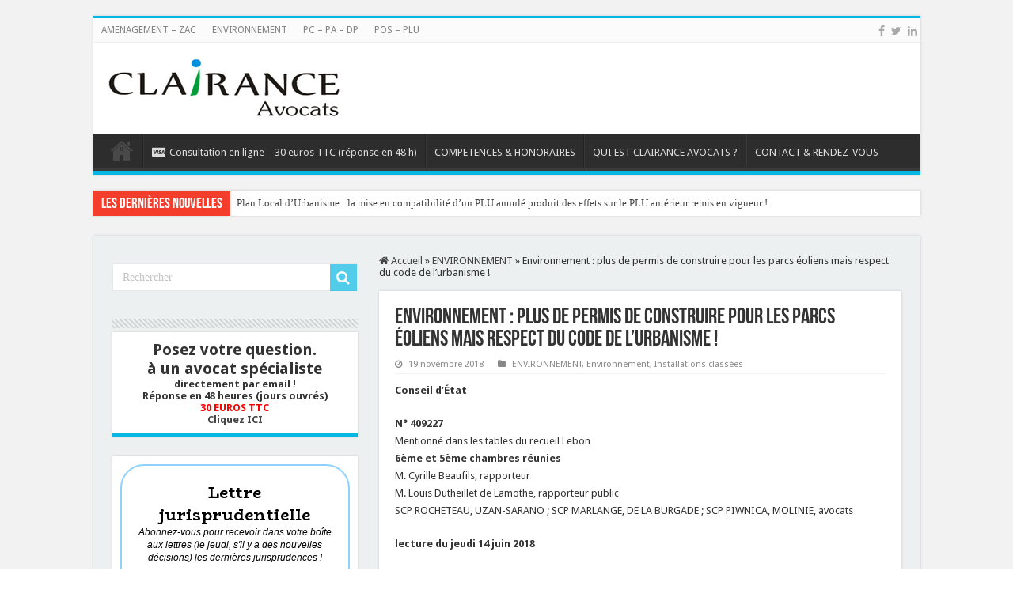

--- FILE ---
content_type: text/html; charset=UTF-8
request_url: https://www.clairance-urba.fr/environnement-plus-de-permis-de-construire-pour-les-parcs-eoliens-mais-respect-du-code-de-lurbanisme-quand-meme/
body_size: 38605
content:
<!DOCTYPE html>
<html lang="fr-FR" prefix="og: http://ogp.me/ns#">
<head>
<meta charset="UTF-8" />
<link rel="pingback" href="https://www.clairance-urba.fr/xmlrpc.php" />
<title>Environnement : plus de permis de construire pour les parcs éoliens mais respect du code de l&rsquo;urbanisme ! &#8211; URBANISME AMENAGEMENT ENVIRONNEMENT</title>
<meta property="og:title" content="Environnement : plus de permis de construire pour les parcs éoliens mais respect du code de l&rsquo;urbanisme ! - URBANISME AMENAGEMENT ENVIRONNEMENT"/>
<meta property="og:type" content="article"/>
<meta property="og:description" content="Conseil d'État  N° 409227     Mentionné dans les tables du recueil Lebon 6ème et 5ème chambres réuni"/>
<meta property="og:url" content="https://www.clairance-urba.fr/environnement-plus-de-permis-de-construire-pour-les-parcs-eoliens-mais-respect-du-code-de-lurbanisme-quand-meme/"/>
<meta property="og:site_name" content="URBANISME AMENAGEMENT ENVIRONNEMENT"/>
<meta name='robots' content='max-image-preview:large' />
<link rel='dns-prefetch' href='//www.googletagmanager.com' />
<link rel='dns-prefetch' href='//fonts.googleapis.com' />
<link rel='dns-prefetch' href='//pagead2.googlesyndication.com' />
<link rel="alternate" type="application/rss+xml" title="URBANISME AMENAGEMENT ENVIRONNEMENT &raquo; Flux" href="https://www.clairance-urba.fr/feed/" />
<link rel="alternate" title="oEmbed (JSON)" type="application/json+oembed" href="https://www.clairance-urba.fr/wp-json/oembed/1.0/embed?url=https%3A%2F%2Fwww.clairance-urba.fr%2Fenvironnement-plus-de-permis-de-construire-pour-les-parcs-eoliens-mais-respect-du-code-de-lurbanisme-quand-meme%2F" />
<link rel="alternate" title="oEmbed (XML)" type="text/xml+oembed" href="https://www.clairance-urba.fr/wp-json/oembed/1.0/embed?url=https%3A%2F%2Fwww.clairance-urba.fr%2Fenvironnement-plus-de-permis-de-construire-pour-les-parcs-eoliens-mais-respect-du-code-de-lurbanisme-quand-meme%2F&#038;format=xml" />
<style id='wp-img-auto-sizes-contain-inline-css' type='text/css'>
img:is([sizes=auto i],[sizes^="auto," i]){contain-intrinsic-size:3000px 1500px}
/*# sourceURL=wp-img-auto-sizes-contain-inline-css */
</style>
<link rel='stylesheet' id='dashicons-css' href='https://www.clairance-urba.fr/wp-includes/css/dashicons.min.css' type='text/css' media='all' />
<link rel='stylesheet' id='post-views-counter-frontend-css' href='https://www.clairance-urba.fr/wp-content/plugins/post-views-counter/css/frontend.css' type='text/css' media='all' />
<style id='wp-emoji-styles-inline-css' type='text/css'>

	img.wp-smiley, img.emoji {
		display: inline !important;
		border: none !important;
		box-shadow: none !important;
		height: 1em !important;
		width: 1em !important;
		margin: 0 0.07em !important;
		vertical-align: -0.1em !important;
		background: none !important;
		padding: 0 !important;
	}
/*# sourceURL=wp-emoji-styles-inline-css */
</style>
<style id='wp-block-library-inline-css' type='text/css'>
:root{--wp-block-synced-color:#7a00df;--wp-block-synced-color--rgb:122,0,223;--wp-bound-block-color:var(--wp-block-synced-color);--wp-editor-canvas-background:#ddd;--wp-admin-theme-color:#007cba;--wp-admin-theme-color--rgb:0,124,186;--wp-admin-theme-color-darker-10:#006ba1;--wp-admin-theme-color-darker-10--rgb:0,107,160.5;--wp-admin-theme-color-darker-20:#005a87;--wp-admin-theme-color-darker-20--rgb:0,90,135;--wp-admin-border-width-focus:2px}@media (min-resolution:192dpi){:root{--wp-admin-border-width-focus:1.5px}}.wp-element-button{cursor:pointer}:root .has-very-light-gray-background-color{background-color:#eee}:root .has-very-dark-gray-background-color{background-color:#313131}:root .has-very-light-gray-color{color:#eee}:root .has-very-dark-gray-color{color:#313131}:root .has-vivid-green-cyan-to-vivid-cyan-blue-gradient-background{background:linear-gradient(135deg,#00d084,#0693e3)}:root .has-purple-crush-gradient-background{background:linear-gradient(135deg,#34e2e4,#4721fb 50%,#ab1dfe)}:root .has-hazy-dawn-gradient-background{background:linear-gradient(135deg,#faaca8,#dad0ec)}:root .has-subdued-olive-gradient-background{background:linear-gradient(135deg,#fafae1,#67a671)}:root .has-atomic-cream-gradient-background{background:linear-gradient(135deg,#fdd79a,#004a59)}:root .has-nightshade-gradient-background{background:linear-gradient(135deg,#330968,#31cdcf)}:root .has-midnight-gradient-background{background:linear-gradient(135deg,#020381,#2874fc)}:root{--wp--preset--font-size--normal:16px;--wp--preset--font-size--huge:42px}.has-regular-font-size{font-size:1em}.has-larger-font-size{font-size:2.625em}.has-normal-font-size{font-size:var(--wp--preset--font-size--normal)}.has-huge-font-size{font-size:var(--wp--preset--font-size--huge)}.has-text-align-center{text-align:center}.has-text-align-left{text-align:left}.has-text-align-right{text-align:right}.has-fit-text{white-space:nowrap!important}#end-resizable-editor-section{display:none}.aligncenter{clear:both}.items-justified-left{justify-content:flex-start}.items-justified-center{justify-content:center}.items-justified-right{justify-content:flex-end}.items-justified-space-between{justify-content:space-between}.screen-reader-text{border:0;clip-path:inset(50%);height:1px;margin:-1px;overflow:hidden;padding:0;position:absolute;width:1px;word-wrap:normal!important}.screen-reader-text:focus{background-color:#ddd;clip-path:none;color:#444;display:block;font-size:1em;height:auto;left:5px;line-height:normal;padding:15px 23px 14px;text-decoration:none;top:5px;width:auto;z-index:100000}html :where(.has-border-color){border-style:solid}html :where([style*=border-top-color]){border-top-style:solid}html :where([style*=border-right-color]){border-right-style:solid}html :where([style*=border-bottom-color]){border-bottom-style:solid}html :where([style*=border-left-color]){border-left-style:solid}html :where([style*=border-width]){border-style:solid}html :where([style*=border-top-width]){border-top-style:solid}html :where([style*=border-right-width]){border-right-style:solid}html :where([style*=border-bottom-width]){border-bottom-style:solid}html :where([style*=border-left-width]){border-left-style:solid}html :where(img[class*=wp-image-]){height:auto;max-width:100%}:where(figure){margin:0 0 1em}html :where(.is-position-sticky){--wp-admin--admin-bar--position-offset:var(--wp-admin--admin-bar--height,0px)}@media screen and (max-width:600px){html :where(.is-position-sticky){--wp-admin--admin-bar--position-offset:0px}}

/*# sourceURL=wp-block-library-inline-css */
</style><style id='global-styles-inline-css' type='text/css'>
:root{--wp--preset--aspect-ratio--square: 1;--wp--preset--aspect-ratio--4-3: 4/3;--wp--preset--aspect-ratio--3-4: 3/4;--wp--preset--aspect-ratio--3-2: 3/2;--wp--preset--aspect-ratio--2-3: 2/3;--wp--preset--aspect-ratio--16-9: 16/9;--wp--preset--aspect-ratio--9-16: 9/16;--wp--preset--color--black: #000000;--wp--preset--color--cyan-bluish-gray: #abb8c3;--wp--preset--color--white: #ffffff;--wp--preset--color--pale-pink: #f78da7;--wp--preset--color--vivid-red: #cf2e2e;--wp--preset--color--luminous-vivid-orange: #ff6900;--wp--preset--color--luminous-vivid-amber: #fcb900;--wp--preset--color--light-green-cyan: #7bdcb5;--wp--preset--color--vivid-green-cyan: #00d084;--wp--preset--color--pale-cyan-blue: #8ed1fc;--wp--preset--color--vivid-cyan-blue: #0693e3;--wp--preset--color--vivid-purple: #9b51e0;--wp--preset--gradient--vivid-cyan-blue-to-vivid-purple: linear-gradient(135deg,rgb(6,147,227) 0%,rgb(155,81,224) 100%);--wp--preset--gradient--light-green-cyan-to-vivid-green-cyan: linear-gradient(135deg,rgb(122,220,180) 0%,rgb(0,208,130) 100%);--wp--preset--gradient--luminous-vivid-amber-to-luminous-vivid-orange: linear-gradient(135deg,rgb(252,185,0) 0%,rgb(255,105,0) 100%);--wp--preset--gradient--luminous-vivid-orange-to-vivid-red: linear-gradient(135deg,rgb(255,105,0) 0%,rgb(207,46,46) 100%);--wp--preset--gradient--very-light-gray-to-cyan-bluish-gray: linear-gradient(135deg,rgb(238,238,238) 0%,rgb(169,184,195) 100%);--wp--preset--gradient--cool-to-warm-spectrum: linear-gradient(135deg,rgb(74,234,220) 0%,rgb(151,120,209) 20%,rgb(207,42,186) 40%,rgb(238,44,130) 60%,rgb(251,105,98) 80%,rgb(254,248,76) 100%);--wp--preset--gradient--blush-light-purple: linear-gradient(135deg,rgb(255,206,236) 0%,rgb(152,150,240) 100%);--wp--preset--gradient--blush-bordeaux: linear-gradient(135deg,rgb(254,205,165) 0%,rgb(254,45,45) 50%,rgb(107,0,62) 100%);--wp--preset--gradient--luminous-dusk: linear-gradient(135deg,rgb(255,203,112) 0%,rgb(199,81,192) 50%,rgb(65,88,208) 100%);--wp--preset--gradient--pale-ocean: linear-gradient(135deg,rgb(255,245,203) 0%,rgb(182,227,212) 50%,rgb(51,167,181) 100%);--wp--preset--gradient--electric-grass: linear-gradient(135deg,rgb(202,248,128) 0%,rgb(113,206,126) 100%);--wp--preset--gradient--midnight: linear-gradient(135deg,rgb(2,3,129) 0%,rgb(40,116,252) 100%);--wp--preset--font-size--small: 13px;--wp--preset--font-size--medium: 20px;--wp--preset--font-size--large: 36px;--wp--preset--font-size--x-large: 42px;--wp--preset--spacing--20: 0.44rem;--wp--preset--spacing--30: 0.67rem;--wp--preset--spacing--40: 1rem;--wp--preset--spacing--50: 1.5rem;--wp--preset--spacing--60: 2.25rem;--wp--preset--spacing--70: 3.38rem;--wp--preset--spacing--80: 5.06rem;--wp--preset--shadow--natural: 6px 6px 9px rgba(0, 0, 0, 0.2);--wp--preset--shadow--deep: 12px 12px 50px rgba(0, 0, 0, 0.4);--wp--preset--shadow--sharp: 6px 6px 0px rgba(0, 0, 0, 0.2);--wp--preset--shadow--outlined: 6px 6px 0px -3px rgb(255, 255, 255), 6px 6px rgb(0, 0, 0);--wp--preset--shadow--crisp: 6px 6px 0px rgb(0, 0, 0);}:where(.is-layout-flex){gap: 0.5em;}:where(.is-layout-grid){gap: 0.5em;}body .is-layout-flex{display: flex;}.is-layout-flex{flex-wrap: wrap;align-items: center;}.is-layout-flex > :is(*, div){margin: 0;}body .is-layout-grid{display: grid;}.is-layout-grid > :is(*, div){margin: 0;}:where(.wp-block-columns.is-layout-flex){gap: 2em;}:where(.wp-block-columns.is-layout-grid){gap: 2em;}:where(.wp-block-post-template.is-layout-flex){gap: 1.25em;}:where(.wp-block-post-template.is-layout-grid){gap: 1.25em;}.has-black-color{color: var(--wp--preset--color--black) !important;}.has-cyan-bluish-gray-color{color: var(--wp--preset--color--cyan-bluish-gray) !important;}.has-white-color{color: var(--wp--preset--color--white) !important;}.has-pale-pink-color{color: var(--wp--preset--color--pale-pink) !important;}.has-vivid-red-color{color: var(--wp--preset--color--vivid-red) !important;}.has-luminous-vivid-orange-color{color: var(--wp--preset--color--luminous-vivid-orange) !important;}.has-luminous-vivid-amber-color{color: var(--wp--preset--color--luminous-vivid-amber) !important;}.has-light-green-cyan-color{color: var(--wp--preset--color--light-green-cyan) !important;}.has-vivid-green-cyan-color{color: var(--wp--preset--color--vivid-green-cyan) !important;}.has-pale-cyan-blue-color{color: var(--wp--preset--color--pale-cyan-blue) !important;}.has-vivid-cyan-blue-color{color: var(--wp--preset--color--vivid-cyan-blue) !important;}.has-vivid-purple-color{color: var(--wp--preset--color--vivid-purple) !important;}.has-black-background-color{background-color: var(--wp--preset--color--black) !important;}.has-cyan-bluish-gray-background-color{background-color: var(--wp--preset--color--cyan-bluish-gray) !important;}.has-white-background-color{background-color: var(--wp--preset--color--white) !important;}.has-pale-pink-background-color{background-color: var(--wp--preset--color--pale-pink) !important;}.has-vivid-red-background-color{background-color: var(--wp--preset--color--vivid-red) !important;}.has-luminous-vivid-orange-background-color{background-color: var(--wp--preset--color--luminous-vivid-orange) !important;}.has-luminous-vivid-amber-background-color{background-color: var(--wp--preset--color--luminous-vivid-amber) !important;}.has-light-green-cyan-background-color{background-color: var(--wp--preset--color--light-green-cyan) !important;}.has-vivid-green-cyan-background-color{background-color: var(--wp--preset--color--vivid-green-cyan) !important;}.has-pale-cyan-blue-background-color{background-color: var(--wp--preset--color--pale-cyan-blue) !important;}.has-vivid-cyan-blue-background-color{background-color: var(--wp--preset--color--vivid-cyan-blue) !important;}.has-vivid-purple-background-color{background-color: var(--wp--preset--color--vivid-purple) !important;}.has-black-border-color{border-color: var(--wp--preset--color--black) !important;}.has-cyan-bluish-gray-border-color{border-color: var(--wp--preset--color--cyan-bluish-gray) !important;}.has-white-border-color{border-color: var(--wp--preset--color--white) !important;}.has-pale-pink-border-color{border-color: var(--wp--preset--color--pale-pink) !important;}.has-vivid-red-border-color{border-color: var(--wp--preset--color--vivid-red) !important;}.has-luminous-vivid-orange-border-color{border-color: var(--wp--preset--color--luminous-vivid-orange) !important;}.has-luminous-vivid-amber-border-color{border-color: var(--wp--preset--color--luminous-vivid-amber) !important;}.has-light-green-cyan-border-color{border-color: var(--wp--preset--color--light-green-cyan) !important;}.has-vivid-green-cyan-border-color{border-color: var(--wp--preset--color--vivid-green-cyan) !important;}.has-pale-cyan-blue-border-color{border-color: var(--wp--preset--color--pale-cyan-blue) !important;}.has-vivid-cyan-blue-border-color{border-color: var(--wp--preset--color--vivid-cyan-blue) !important;}.has-vivid-purple-border-color{border-color: var(--wp--preset--color--vivid-purple) !important;}.has-vivid-cyan-blue-to-vivid-purple-gradient-background{background: var(--wp--preset--gradient--vivid-cyan-blue-to-vivid-purple) !important;}.has-light-green-cyan-to-vivid-green-cyan-gradient-background{background: var(--wp--preset--gradient--light-green-cyan-to-vivid-green-cyan) !important;}.has-luminous-vivid-amber-to-luminous-vivid-orange-gradient-background{background: var(--wp--preset--gradient--luminous-vivid-amber-to-luminous-vivid-orange) !important;}.has-luminous-vivid-orange-to-vivid-red-gradient-background{background: var(--wp--preset--gradient--luminous-vivid-orange-to-vivid-red) !important;}.has-very-light-gray-to-cyan-bluish-gray-gradient-background{background: var(--wp--preset--gradient--very-light-gray-to-cyan-bluish-gray) !important;}.has-cool-to-warm-spectrum-gradient-background{background: var(--wp--preset--gradient--cool-to-warm-spectrum) !important;}.has-blush-light-purple-gradient-background{background: var(--wp--preset--gradient--blush-light-purple) !important;}.has-blush-bordeaux-gradient-background{background: var(--wp--preset--gradient--blush-bordeaux) !important;}.has-luminous-dusk-gradient-background{background: var(--wp--preset--gradient--luminous-dusk) !important;}.has-pale-ocean-gradient-background{background: var(--wp--preset--gradient--pale-ocean) !important;}.has-electric-grass-gradient-background{background: var(--wp--preset--gradient--electric-grass) !important;}.has-midnight-gradient-background{background: var(--wp--preset--gradient--midnight) !important;}.has-small-font-size{font-size: var(--wp--preset--font-size--small) !important;}.has-medium-font-size{font-size: var(--wp--preset--font-size--medium) !important;}.has-large-font-size{font-size: var(--wp--preset--font-size--large) !important;}.has-x-large-font-size{font-size: var(--wp--preset--font-size--x-large) !important;}
/*# sourceURL=global-styles-inline-css */
</style>

<style id='classic-theme-styles-inline-css' type='text/css'>
/*! This file is auto-generated */
.wp-block-button__link{color:#fff;background-color:#32373c;border-radius:9999px;box-shadow:none;text-decoration:none;padding:calc(.667em + 2px) calc(1.333em + 2px);font-size:1.125em}.wp-block-file__button{background:#32373c;color:#fff;text-decoration:none}
/*# sourceURL=/wp-includes/css/classic-themes.min.css */
</style>
<link rel='stylesheet' id='contact-form-7-css' href='https://www.clairance-urba.fr/wp-content/plugins/contact-form-7/includes/css/styles.css' type='text/css' media='all' />
<link rel='stylesheet' id='grw-public-main-css-css' href='https://www.clairance-urba.fr/wp-content/plugins/widget-google-reviews/assets/css/public-main.css' type='text/css' media='all' />
<link rel='stylesheet' id='tie-style-css' href='https://www.clairance-urba.fr/wp-content/themes/sahifa/style.css' type='text/css' media='all' />
<link rel='stylesheet' id='tie-ilightbox-skin-css' href='https://www.clairance-urba.fr/wp-content/themes/sahifa/css/ilightbox/dark-skin/skin.css' type='text/css' media='all' />
<link rel='stylesheet' id='Droid+Sans-css' href='https://fonts.googleapis.com/css?family=Droid+Sans%3Aregular%2C700' type='text/css' media='all' />
<link rel='stylesheet' id='taxopress-frontend-css-css' href='https://www.clairance-urba.fr/wp-content/plugins/simple-tags/assets/frontend/css/frontend.css' type='text/css' media='all' />
<script type="text/javascript" defer="defer" src="https://www.clairance-urba.fr/wp-content/plugins/widget-google-reviews/assets/js/public-main.js" id="grw-public-main-js-js"></script>
<script type="text/javascript" src="https://www.clairance-urba.fr/wp-includes/js/jquery/jquery.min.js" id="jquery-core-js"></script>
<script type="text/javascript" src="https://www.clairance-urba.fr/wp-includes/js/jquery/jquery-migrate.min.js" id="jquery-migrate-js"></script>
<script type="text/javascript" src="https://www.clairance-urba.fr/wp-content/plugins/simple-tags/assets/frontend/js/frontend.js" id="taxopress-frontend-js-js"></script>

<!-- Extrait de code de la balise Google (gtag.js) ajouté par Site Kit -->
<!-- Extrait Google Analytics ajouté par Site Kit -->
<script type="text/javascript" src="https://www.googletagmanager.com/gtag/js?id=GT-PJWLBX5" id="google_gtagjs-js" async></script>
<script type="text/javascript" id="google_gtagjs-js-after">
/* <![CDATA[ */
window.dataLayer = window.dataLayer || [];function gtag(){dataLayer.push(arguments);}
gtag("set","linker",{"domains":["www.clairance-urba.fr"]});
gtag("js", new Date());
gtag("set", "developer_id.dZTNiMT", true);
gtag("config", "GT-PJWLBX5");
//# sourceURL=google_gtagjs-js-after
/* ]]> */
</script>
<link rel="https://api.w.org/" href="https://www.clairance-urba.fr/wp-json/" /><link rel="alternate" title="JSON" type="application/json" href="https://www.clairance-urba.fr/wp-json/wp/v2/posts/40077" /><link rel="EditURI" type="application/rsd+xml" title="RSD" href="https://www.clairance-urba.fr/xmlrpc.php?rsd" />
<meta name="generator" content="WordPress 6.9" />
<link rel="canonical" href="https://www.clairance-urba.fr/environnement-plus-de-permis-de-construire-pour-les-parcs-eoliens-mais-respect-du-code-de-lurbanisme-quand-meme/" />
<link rel='shortlink' href='https://www.clairance-urba.fr/?p=40077' />
<meta name="generator" content="Site Kit by Google 1.170.0" /><link rel="shortcut icon" href="http://www.clairance-urba.fr/wp-content/uploads/2015/02/27bc1491f9269e2b9cc4222136b09174_400x400.png" title="Favicon" />
<!--[if IE]>
<script type="text/javascript">jQuery(document).ready(function (){ jQuery(".menu-item").has("ul").children("a").attr("aria-haspopup", "true");});</script>
<![endif]-->
<!--[if lt IE 9]>
<script src="https://www.clairance-urba.fr/wp-content/themes/sahifa/js/html5.js"></script>
<script src="https://www.clairance-urba.fr/wp-content/themes/sahifa/js/selectivizr-min.js"></script>
<![endif]-->
<!--[if IE 9]>
<link rel="stylesheet" type="text/css" media="all" href="https://www.clairance-urba.fr/wp-content/themes/sahifa/css/ie9.css" />
<![endif]-->
<!--[if IE 8]>
<link rel="stylesheet" type="text/css" media="all" href="https://www.clairance-urba.fr/wp-content/themes/sahifa/css/ie8.css" />
<![endif]-->
<!--[if IE 7]>
<link rel="stylesheet" type="text/css" media="all" href="https://www.clairance-urba.fr/wp-content/themes/sahifa/css/ie7.css" />
<![endif]-->

<meta http-equiv="X-UA-Compatible" content="IE=edge,chrome=1" />
<meta name="viewport" content="width=device-width, initial-scale=1.0" />



<style type="text/css" media="screen">

body{
	font-family: 'Droid Sans';
}
.logo span{
	font-size : 20px;
	font-style: italic;
}
h2.post-box-title, h2.post-box-title a{
	font-size : 13px;
	font-weight: bold;
}
h3.post-box-title, h3.post-box-title a{
	font-size : 13px;
	font-weight: bold;
}
#main-nav,
.cat-box-content,
#sidebar .widget-container,
.post-listing,
#commentform {
	border-bottom-color: #07b7e3;
}

.search-block .search-button,
#topcontrol,
#main-nav ul li.current-menu-item a,
#main-nav ul li.current-menu-item a:hover,
#main-nav ul li.current_page_parent a,
#main-nav ul li.current_page_parent a:hover,
#main-nav ul li.current-menu-parent a,
#main-nav ul li.current-menu-parent a:hover,
#main-nav ul li.current-page-ancestor a,
#main-nav ul li.current-page-ancestor a:hover,
.pagination span.current,
.share-post span.share-text,
.flex-control-paging li a.flex-active,
.ei-slider-thumbs li.ei-slider-element,
.review-percentage .review-item span span,
.review-final-score,
.button,
a.button,
a.more-link,
#main-content input[type="submit"],
.form-submit #submit,
#login-form .login-button,
.widget-feedburner .feedburner-subscribe,
input[type="submit"],
#buddypress button,
#buddypress a.button,
#buddypress input[type=submit],
#buddypress input[type=reset],
#buddypress ul.button-nav li a,
#buddypress div.generic-button a,
#buddypress .comment-reply-link,
#buddypress div.item-list-tabs ul li a span,
#buddypress div.item-list-tabs ul li.selected a,
#buddypress div.item-list-tabs ul li.current a,
#buddypress #members-directory-form div.item-list-tabs ul li.selected span,
#members-list-options a.selected,
#groups-list-options a.selected,
body.dark-skin #buddypress div.item-list-tabs ul li a span,
body.dark-skin #buddypress div.item-list-tabs ul li.selected a,
body.dark-skin #buddypress div.item-list-tabs ul li.current a,
body.dark-skin #members-list-options a.selected,
body.dark-skin #groups-list-options a.selected,
.search-block-large .search-button,
#featured-posts .flex-next:hover,
#featured-posts .flex-prev:hover,
a.tie-cart span.shooping-count,
.woocommerce span.onsale,
.woocommerce-page span.onsale ,
.woocommerce .widget_price_filter .ui-slider .ui-slider-handle,
.woocommerce-page .widget_price_filter .ui-slider .ui-slider-handle,
#check-also-close,
a.post-slideshow-next,
a.post-slideshow-prev,
.widget_price_filter .ui-slider .ui-slider-handle,
.quantity .minus:hover,
.quantity .plus:hover,
.mejs-container .mejs-controls .mejs-time-rail .mejs-time-current,
#reading-position-indicator  {
	background-color:#07b7e3;
}

::-webkit-scrollbar-thumb{
	background-color:#07b7e3 !important;
}

#theme-footer,
#theme-header,
.top-nav ul li.current-menu-item:before,
#main-nav .menu-sub-content ,
#main-nav ul ul,
#check-also-box {
	border-top-color: #07b7e3;
}

.search-block:after {
	border-right-color:#07b7e3;
}

body.rtl .search-block:after {
	border-left-color:#07b7e3;
}

#main-nav ul > li.menu-item-has-children:hover > a:after,
#main-nav ul > li.mega-menu:hover > a:after {
	border-color:transparent transparent #07b7e3;
}

.widget.timeline-posts li a:hover,
.widget.timeline-posts li a:hover span.tie-date {
	color: #07b7e3;
}

.widget.timeline-posts li a:hover span.tie-date:before {
	background: #07b7e3;
	border-color: #07b7e3;
}

#order_review,
#order_review_heading {
	border-color: #07b7e3;
}

.background-cover{background-color: #f2f2f2 !important;}
#main-content { background:#edf0f0     ;}

</style>

		<script type="text/javascript">
			/* <![CDATA[ */
				var sf_position = '0';
				var sf_templates = "<a href=\"{search_url_escaped}\">Voir tous les r\u00e9sultats<\/a>";
				var sf_input = '.search-live';
				jQuery(document).ready(function(){
					jQuery(sf_input).ajaxyLiveSearch({"expand":false,"searchUrl":"https:\/\/www.clairance-urba.fr\/?s=%s","text":"Search","delay":500,"iwidth":180,"width":315,"ajaxUrl":"https:\/\/www.clairance-urba.fr\/wp-admin\/admin-ajax.php","rtl":0});
					jQuery(".live-search_ajaxy-selective-input").keyup(function() {
						var width = jQuery(this).val().length * 8;
						if(width < 50) {
							width = 50;
						}
						jQuery(this).width(width);
					});
					jQuery(".live-search_ajaxy-selective-search").click(function() {
						jQuery(this).find(".live-search_ajaxy-selective-input").focus();
					});
					jQuery(".live-search_ajaxy-selective-close").click(function() {
						jQuery(this).parent().remove();
					});
				});
			/* ]]> */
		</script>
		
<!-- Balises Meta Google AdSense ajoutées par Site Kit -->
<meta name="google-adsense-platform-account" content="ca-host-pub-2644536267352236">
<meta name="google-adsense-platform-domain" content="sitekit.withgoogle.com">
<!-- Fin des balises Meta End Google AdSense ajoutées par Site Kit -->

<!-- Extrait Google AdSense ajouté par Site Kit -->
<script type="text/javascript" async="async" src="https://pagead2.googlesyndication.com/pagead/js/adsbygoogle.js?client=ca-pub-9431652458097676&amp;host=ca-host-pub-2644536267352236" crossorigin="anonymous"></script>

<!-- End Google AdSense snippet added by Site Kit -->
<link rel='stylesheet' id='mailpoet_public-css' href='https://www.clairance-urba.fr/wp-content/plugins/mailpoet/assets/dist/css/mailpoet-public.eb66e3ab.css' type='text/css' media='all' />
<link rel='stylesheet' id='mailpoet_custom_fonts_0-css' href='https://fonts.googleapis.com/css?family=Abril+FatFace%3A400%2C400i%2C700%2C700i%7CAlegreya%3A400%2C400i%2C700%2C700i%7CAlegreya+Sans%3A400%2C400i%2C700%2C700i%7CAmatic+SC%3A400%2C400i%2C700%2C700i%7CAnonymous+Pro%3A400%2C400i%2C700%2C700i%7CArchitects+Daughter%3A400%2C400i%2C700%2C700i%7CArchivo%3A400%2C400i%2C700%2C700i%7CArchivo+Narrow%3A400%2C400i%2C700%2C700i%7CAsap%3A400%2C400i%2C700%2C700i%7CBarlow%3A400%2C400i%2C700%2C700i%7CBioRhyme%3A400%2C400i%2C700%2C700i%7CBonbon%3A400%2C400i%2C700%2C700i%7CCabin%3A400%2C400i%2C700%2C700i%7CCairo%3A400%2C400i%2C700%2C700i%7CCardo%3A400%2C400i%2C700%2C700i%7CChivo%3A400%2C400i%2C700%2C700i%7CConcert+One%3A400%2C400i%2C700%2C700i%7CCormorant%3A400%2C400i%2C700%2C700i%7CCrimson+Text%3A400%2C400i%2C700%2C700i%7CEczar%3A400%2C400i%2C700%2C700i%7CExo+2%3A400%2C400i%2C700%2C700i%7CFira+Sans%3A400%2C400i%2C700%2C700i%7CFjalla+One%3A400%2C400i%2C700%2C700i%7CFrank+Ruhl+Libre%3A400%2C400i%2C700%2C700i%7CGreat+Vibes%3A400%2C400i%2C700%2C700i' type='text/css' media='all' />
<link rel='stylesheet' id='mailpoet_custom_fonts_1-css' href='https://fonts.googleapis.com/css?family=Heebo%3A400%2C400i%2C700%2C700i%7CIBM+Plex%3A400%2C400i%2C700%2C700i%7CInconsolata%3A400%2C400i%2C700%2C700i%7CIndie+Flower%3A400%2C400i%2C700%2C700i%7CInknut+Antiqua%3A400%2C400i%2C700%2C700i%7CInter%3A400%2C400i%2C700%2C700i%7CKarla%3A400%2C400i%2C700%2C700i%7CLibre+Baskerville%3A400%2C400i%2C700%2C700i%7CLibre+Franklin%3A400%2C400i%2C700%2C700i%7CMontserrat%3A400%2C400i%2C700%2C700i%7CNeuton%3A400%2C400i%2C700%2C700i%7CNotable%3A400%2C400i%2C700%2C700i%7CNothing+You+Could+Do%3A400%2C400i%2C700%2C700i%7CNoto+Sans%3A400%2C400i%2C700%2C700i%7CNunito%3A400%2C400i%2C700%2C700i%7COld+Standard+TT%3A400%2C400i%2C700%2C700i%7COxygen%3A400%2C400i%2C700%2C700i%7CPacifico%3A400%2C400i%2C700%2C700i%7CPoppins%3A400%2C400i%2C700%2C700i%7CProza+Libre%3A400%2C400i%2C700%2C700i%7CPT+Sans%3A400%2C400i%2C700%2C700i%7CPT+Serif%3A400%2C400i%2C700%2C700i%7CRakkas%3A400%2C400i%2C700%2C700i%7CReenie+Beanie%3A400%2C400i%2C700%2C700i%7CRoboto+Slab%3A400%2C400i%2C700%2C700i' type='text/css' media='all' />
<link rel='stylesheet' id='mailpoet_custom_fonts_2-css' href='https://fonts.googleapis.com/css?family=Ropa+Sans%3A400%2C400i%2C700%2C700i%7CRubik%3A400%2C400i%2C700%2C700i%7CShadows+Into+Light%3A400%2C400i%2C700%2C700i%7CSpace+Mono%3A400%2C400i%2C700%2C700i%7CSpectral%3A400%2C400i%2C700%2C700i%7CSue+Ellen+Francisco%3A400%2C400i%2C700%2C700i%7CTitillium+Web%3A400%2C400i%2C700%2C700i%7CUbuntu%3A400%2C400i%2C700%2C700i%7CVarela%3A400%2C400i%2C700%2C700i%7CVollkorn%3A400%2C400i%2C700%2C700i%7CWork+Sans%3A400%2C400i%2C700%2C700i%7CYatra+One%3A400%2C400i%2C700%2C700i' type='text/css' media='all' />
</head>
<body id="top" class="wp-singular post-template-default single single-post postid-40077 single-format-standard wp-theme-sahifa lazy-enabled">

<div class="wrapper-outer">

	<div class="background-cover"></div>

	<aside id="slide-out">

			<div class="search-mobile">
			<form method="get" id="searchform-mobile" action="https://www.clairance-urba.fr/">
				<button class="search-button" type="submit" value="Rechercher"><i class="fa fa-search"></i></button>
				<input type="text" id="s-mobile" name="s" title="Rechercher" value="Rechercher" onfocus="if (this.value == 'Rechercher') {this.value = '';}" onblur="if (this.value == '') {this.value = 'Rechercher';}"  />
			</form>
		</div><!-- .search-mobile /-->
	
			<div class="social-icons">
		<a class="ttip-none" title="Facebook" href="https://www.facebook.com/clairance.avocats" target="_blank"><i class="fa fa-facebook"></i></a><a class="ttip-none" title="Twitter" href="https://x.com/ClairanceAvocat" target="_blank"><i class="fa fa-twitter"></i></a><a class="ttip-none" title="LinkedIn" href="https://www.linkedin.com/in/fredericrenaudin/" target="_blank"><i class="fa fa-linkedin"></i></a>
			</div>

	
		<div id="mobile-menu"  class="mobile-hide-icons"></div>
	</aside><!-- #slide-out /-->

		<div id="wrapper" class="boxed">
		<div class="inner-wrapper">

		<header id="theme-header" class="theme-header">
						<div id="top-nav" class="top-nav">
				<div class="container">

			
				<div class="top-menu"><ul id="menu-top-superieur" class="menu"><li id="menu-item-2708" class="menu-item menu-item-type-taxonomy menu-item-object-category menu-item-2708"><a href="https://www.clairance-urba.fr/category/s11-amenagement-a-zac/">AMENAGEMENT &#8211; ZAC</a></li>
<li id="menu-item-2712" class="menu-item menu-item-type-taxonomy menu-item-object-category current-post-ancestor current-menu-parent current-post-parent menu-item-2712"><a href="https://www.clairance-urba.fr/category/s14-environnement/">ENVIRONNEMENT</a></li>
<li id="menu-item-2715" class="menu-item menu-item-type-taxonomy menu-item-object-category menu-item-2715"><a href="https://www.clairance-urba.fr/category/s8-pc-a-dp/">PC &#8211; PA &#8211; DP</a></li>
<li id="menu-item-2716" class="menu-item menu-item-type-taxonomy menu-item-object-category menu-item-2716"><a href="https://www.clairance-urba.fr/category/s6-pos-a-plu/">POS &#8211; PLU</a></li>
</ul></div>
			<div class="social-icons">
		<a class="ttip-none" title="Facebook" href="https://www.facebook.com/clairance.avocats" target="_blank"><i class="fa fa-facebook"></i></a><a class="ttip-none" title="Twitter" href="https://x.com/ClairanceAvocat" target="_blank"><i class="fa fa-twitter"></i></a><a class="ttip-none" title="LinkedIn" href="https://www.linkedin.com/in/fredericrenaudin/" target="_blank"><i class="fa fa-linkedin"></i></a>
			</div>

	
	
				</div><!-- .container /-->
			</div><!-- .top-menu /-->
			
		<div class="header-content">

					<a id="slide-out-open" class="slide-out-open" href="#"><span></span></a>
		
			<div class="logo">
			<h2>								<a title="URBANISME AMENAGEMENT ENVIRONNEMENT" href="https://www.clairance-urba.fr/">
					<img src="https://www.clairance-urba.fr/wp-content/uploads/2015/02/logo.png" alt="URBANISME AMENAGEMENT ENVIRONNEMENT"  /><strong>URBANISME AMENAGEMENT ENVIRONNEMENT Me Frédéric RENAUDIN, spécialiste en droit public et droit de l&#039;immobilier &#8211; SELARL CLAIRANCE AVOCATS</strong>
				</a>
			</h2>			</div><!-- .logo /-->
						<div class="clear"></div>

		</div>
													<nav id="main-nav" class="fixed-enabled">
				<div class="container">

				
					<div class="main-menu"><ul id="menu-top_principal" class="menu"><li id="menu-item-2704" class="menu-item menu-item-type-custom menu-item-object-custom menu-item-home menu-item-2704"><a href="http://www.clairance-urba.fr/">Accueil</a></li>
<li id="menu-item-41022" class="menu-item menu-item-type-post_type menu-item-object-page menu-item-41022"><a href="https://www.clairance-urba.fr/consultation-juridique-rapide-48-h/"><i class="fa fa-cc-visa"></i>Consultation en ligne &#8211; 30 euros TTC (réponse en 48 h)</a></li>
<li id="menu-item-2705" class="menu-item menu-item-type-post_type menu-item-object-page menu-item-2705"><a href="https://www.clairance-urba.fr/methodes-interventions/">COMPETENCES &#038; HONORAIRES</a></li>
<li id="menu-item-40475" class="menu-item menu-item-type-post_type menu-item-object-page menu-item-40475"><a href="https://www.clairance-urba.fr/qui-sommes-nous/">QUI EST CLAIRANCE AVOCATS ?</a></li>
<li id="menu-item-2707" class="menu-item menu-item-type-post_type menu-item-object-page menu-item-2707"><a href="https://www.clairance-urba.fr/contacter-un-avocat-ou-prendre-un-rendez-vous/">CONTACT &#038; RENDEZ-VOUS</a></li>
</ul></div>					
					
				</div>
			</nav><!-- .main-nav /-->
					</header><!-- #header /-->

		
	<div class="clear"></div>
	<div id="breaking-news" class="breaking-news">
		<span class="breaking-news-title"><i class="fa fa-bolt"></i> <span>Les dernières nouvelles </span></span>
		
					<ul>
					<li><a href="https://www.clairance-urba.fr/plan-local-durbanisme-la-mise-en-compatibilite-dun-plu-annule-produit-des-effets-sur-le-plu-anterieur-remis-en-vigueur/" title="Plan Local d&rsquo;Urbanisme : la mise en compatibilité d&rsquo;un PLU annulé produit des effets sur le PLU antérieur remis en vigueur !">Plan Local d&rsquo;Urbanisme : la mise en compatibilité d&rsquo;un PLU annulé produit des effets sur le PLU antérieur remis en vigueur !</a></li>
					<li><a href="https://www.clairance-urba.fr/autorisation-dexploiter-une-surface-agricole-notion-de-preneur-en-place-du-code-rural-et-de-la-peche-maritime/" title="Autorisation d&rsquo;exploiter une surface agricole : notion de « preneur en place » du code rural et de la pêche maritime !">Autorisation d&rsquo;exploiter une surface agricole : notion de « preneur en place » du code rural et de la pêche maritime !</a></li>
					<li><a href="https://www.clairance-urba.fr/zone-damenagement-densemble-zae-pour-construire-il-faut-prouver-le-bon-dimensionnement-des-reseaux/" title="Zone d&rsquo;aménagement d&rsquo;ensemble (ZAE): pour construire, il faut prouver le bon dimensionnement des réseaux !">Zone d&rsquo;aménagement d&rsquo;ensemble (ZAE): pour construire, il faut prouver le bon dimensionnement des réseaux !</a></li>
					<li><a href="https://www.clairance-urba.fr/autorisation-environnementale-quest-ce-quun-projet-manifestement-insusceptible-detre-autorise/" title="Autorisation environnementale : qu&rsquo;est-ce qu&rsquo;un projet « manifestement insusceptible d&rsquo;être autorisé » ?">Autorisation environnementale : qu&rsquo;est-ce qu&rsquo;un projet « manifestement insusceptible d&rsquo;être autorisé » ?</a></li>
					<li><a href="https://www.clairance-urba.fr/defrichement-illegal-lobligation-de-reboisement-est-une-mesure-de-police/" title="Défrichement illégal : l&rsquo;obligation de reboisement est une mesure de police !">Défrichement illégal : l&rsquo;obligation de reboisement est une mesure de police !</a></li>
					<li><a href="https://www.clairance-urba.fr/permis-de-construire-oblige-de-le-delivrer-sur-injonction-du-juge-mais-oblige-de-le-refuser-pour-defaut-davis-favorable-de-labf/" title="Permis de construire : obligé de le délivrer sur injonction du juge mais obligé de le refuser pour défaut d&rsquo;avis favorable de l&rsquo;ABF !">Permis de construire : obligé de le délivrer sur injonction du juge mais obligé de le refuser pour défaut d&rsquo;avis favorable de l&rsquo;ABF !</a></li>
					<li><a href="https://www.clairance-urba.fr/autorisations-durbanisme-un-permis-de-construire-peut-etre-refuse-en-raison-dune-atteinte-a-la-ressource-en-eau-potable/" title="Autorisations d&rsquo;urbanisme : un permis de construire peut être refusé en raison d&rsquo;une atteinte à la ressource en eau potable !">Autorisations d&rsquo;urbanisme : un permis de construire peut être refusé en raison d&rsquo;une atteinte à la ressource en eau potable !</a></li>
					<li><a href="https://www.clairance-urba.fr/infractions-penales-quid-du-refus-du-maire-de-constater-une-infraction-durbanisme-quelles-sont-ses-obligations/" title="Infractions pénales : quid du refus du maire de constater une infraction d&rsquo;urbanisme ? Quelles sont ses obligations ?">Infractions pénales : quid du refus du maire de constater une infraction d&rsquo;urbanisme ? Quelles sont ses obligations ?</a></li>
					<li><a href="https://www.clairance-urba.fr/section-de-commune-quelles-sont-les-modalites-dattribution-des-terres/" title="Section de commune : quelles sont les modalités d&rsquo;attribution des terres ?">Section de commune : quelles sont les modalités d&rsquo;attribution des terres ?</a></li>
					<li><a href="https://www.clairance-urba.fr/autorisations-durbanisme-conditions-de-la-dispense-dautorisation-pour-des-travaux-sur-des-constructions-existantes/" title="Autorisations d&rsquo;urbanisme : conditions de la dispense d&rsquo;autorisation pour des travaux sur des constructions existantes !">Autorisations d&rsquo;urbanisme : conditions de la dispense d&rsquo;autorisation pour des travaux sur des constructions existantes !</a></li>
					<li><a href="https://www.clairance-urba.fr/prejudice-ecologique-letat-peut-etre-tenu-responsable/" title="Préjudice écologique : l&rsquo;Etat peut être tenu responsable !">Préjudice écologique : l&rsquo;Etat peut être tenu responsable !</a></li>
					<li><a href="https://www.clairance-urba.fr/permis-de-construire-comment-faire-des-travaux-nouveaux-sur-une-construction-transformee-sans-autorisation/" title="Permis de construire : comment faire des travaux nouveaux sur une construction transformée sans autorisation ?">Permis de construire : comment faire des travaux nouveaux sur une construction transformée sans autorisation ?</a></li>
					<li><a href="https://www.clairance-urba.fr/autorisations-durbanisme-le-conseil-detat-explique-comment-mettre-en-oeuvre-larticle-l-600-5-1-du-code-de-lurbanisme-regularisation-des-vices/" title="Autorisations d&rsquo;urbanisme : le Conseil d&rsquo;Etat explique comment mettre en oeuvre l&rsquo;article L. 600-5-1 du code de l&rsquo;urbanisme (régularisation des vices)">Autorisations d&rsquo;urbanisme : le Conseil d&rsquo;Etat explique comment mettre en oeuvre l&rsquo;article L. 600-5-1 du code de l&rsquo;urbanisme (régularisation des vices)</a></li>
					<li><a href="https://www.clairance-urba.fr/apports-de-la-loi-du-15-octobre-2025-simplification-du-droit-de-lurbanisme-relatifs-aux-recours-contentieux-autorisations-durbanisme-plu-exception-dillegalite/" title="Apports de la loi du 15 octobre 2025 (simplification du droit de l’urbanisme) relatifs aux recours contentieux (autorisations d&rsquo;urbanisme &#8211; PLU &#8211; exception d&rsquo;illégalité)">Apports de la loi du 15 octobre 2025 (simplification du droit de l’urbanisme) relatifs aux recours contentieux (autorisations d&rsquo;urbanisme &#8211; PLU &#8211; exception d&rsquo;illégalité)</a></li>
					<li><a href="https://www.clairance-urba.fr/apports-de-la-loi-du-15-octobre-2025-simplification-du-droit-de-lurbanisme-relatifs-aux-mises-en-demeure-et-aux-amendes-pour-non-conformite/" title="Apports de la loi du 15 octobre 2025 (simplification du droit de l’urbanisme) relatifs aux mises en demeure et aux amendes pour non-conformité">Apports de la loi du 15 octobre 2025 (simplification du droit de l’urbanisme) relatifs aux mises en demeure et aux amendes pour non-conformité</a></li>
					</ul>
					
		
		<script type="text/javascript">
			jQuery(document).ready(function(){
								jQuery('#breaking-news ul').innerFade({animationType: 'slide', speed: 1564 , timeout: 3758});
							});
					</script>
	</div> <!-- .breaking-news -->

	
	<div id="main-content" class="container sidebar-left">

	
	
	
	
	
	<div class="content">

		
		<nav id="crumbs"><a href="https://www.clairance-urba.fr/"><span class="fa fa-home" aria-hidden="true"></span> Accueil</a><span class="delimiter">&raquo;</span><a href="https://www.clairance-urba.fr/category/s14-environnement/">ENVIRONNEMENT</a><span class="delimiter">&raquo;</span><span class="current">Environnement : plus de permis de construire pour les parcs éoliens mais respect du code de l&rsquo;urbanisme !</span></nav><script type="application/ld+json">{"@context":"http:\/\/schema.org","@type":"BreadcrumbList","@id":"#Breadcrumb","itemListElement":[{"@type":"ListItem","position":1,"item":{"name":"Accueil","@id":"https:\/\/www.clairance-urba.fr\/"}},{"@type":"ListItem","position":2,"item":{"name":"ENVIRONNEMENT","@id":"https:\/\/www.clairance-urba.fr\/category\/s14-environnement\/"}}]}</script>
		

		
		<article class="post-listing post-40077 post type-post status-publish format-standard  category-s14-environnement category-c55-environnement category-c49-installations-classees tag-absence tag-admis tag-alin tag-annul tag-applicat tag-autorisation tag-avocat tag-avocats tag-code-de-justice tag-code-de-justice-administrative tag-compr tag-compris tag-compte-tenu tag-conclusions tag-connaissance tag-conseil-d tag-constitution tag-constructions tag-contentieux tag-de-la-nature tag-destin tag-dispositions tag-entr tag-environnement tag-erp tag-etat tag-forme tag-implantation tag-indique tag-ivan tag-juge tag-juridiction-administrative tag-le-droit tag-lebon tag-maire tag-mari tag-me-frederic-renaudin tag-ministre tag-motif tag-obstacle tag-opposition tag-paysage tag-paysages tag-permis tag-permis-de-construire tag-peuple-francais tag-pouvoir tag-premier-ministre tag-prescriptions tag-principes tag-produc tag-pronon tag-quan tag-rapporteur tag-recueil-lebon tag-regard tag-rejet tag-relatives tag-republique-francaise tag-sage tag-sauv tag-secr tag-sect tag-sens tag-servitude tag-socia tag-soin tag-sols tag-soumis tag-subs tag-termes tag-tiers tag-transition tag-transports tag-travaux tag-tude tag-urbanisme tag-uzan tag-vaux tag-veloppement-durable tag-vertu tag-vices tag-y-compris" id="the-post">
			
			<div class="post-inner">

							<h1 class="name post-title entry-title"><span itemprop="name">Environnement : plus de permis de construire pour les parcs éoliens mais respect du code de l&rsquo;urbanisme !</span></h1>

						
<p class="post-meta">
	
		
	<span class="tie-date"><i class="fa fa-clock-o"></i>19 novembre 2018</span>	
	<span class="post-cats"><i class="fa fa-folder"></i><a href="https://www.clairance-urba.fr/category/s14-environnement/" rel="category tag">ENVIRONNEMENT</a>, <a href="https://www.clairance-urba.fr/category/s14-environnement/c55-environnement/" rel="category tag">Environnement</a>, <a href="https://www.clairance-urba.fr/category/c49-installations-classees/" rel="category tag">Installations classées</a></span>
	
</p>
<div class="clear"></div>
			
				<div class="entry">
					
					
					<p><strong>Conseil d&rsquo;État </strong></p>
<p><strong>N° 409227    </strong><br />
Mentionné dans les tables du recueil Lebon<br />
<strong>6ème et 5ème chambres réunies</strong><br />
M. Cyrille Beaufils, rapporteur<br />
M. Louis Dutheillet de Lamothe, rapporteur public<br />
SCP ROCHETEAU, UZAN-SARANO ; SCP MARLANGE, DE LA BURGADE ; SCP PIWNICA, MOLINIE, avocats</p>
<p><strong>lecture du jeudi 14 juin 2018</strong></p>
<div class="gras centre">
<p>REPUBLIQUE FRANCAISE</p>
<p>AU NOM DU PEUPLE FRANCAIS</p>
</div>
<p>Vu la procédure suivante :</p>
<p>Par une requête sommaire, un mémoire complémentaire et un nouveau mémoire, enregistrés les 24 mars et 22 juin 2017 et le 14 mai 2018 au secrétariat du contentieux du Conseil d&rsquo;Etat, l&rsquo;association Fédération environnement durable et l&rsquo;association Vent de colère ! Fédération nationale demandent au Conseil d&rsquo;Etat :</p>
<p>1°) d&rsquo;annuler pour excès de pouvoir le décret n° 2017-81 du 26 janvier 2017 relatif à l&rsquo;autorisation environnementale, à titre principal en tant seulement qu&rsquo;il prévoit que, pour les éoliennes, l&rsquo;autorisation environnementale dispense de permis de construire et, à titre subsidiaire, dans son intégralité ;</p>
<p>2°) de mettre à la charge de l&rsquo;Etat la somme de 4 000 euros au titre de l&rsquo;article L. 761-1 du code de justice administrative.</p>
<p>Vu les autres pièces du dossier ;</p>
<p>Vu :<br />
&#8211; la Constitution, notamment son Préambule ;<br />
&#8211; la convention européenne de sauvegarde des droits de l&rsquo;homme et des libertés fondamentales ;<br />
&#8211; le code de l&rsquo;environnement ;<br />
&#8211; le code de l&rsquo;urbanisme ;<br />
&#8211; l&rsquo;ordonnance n° 2017-80 du 6 janvier 2017 ;<br />
&#8211; le code de justice administrative ;</p>
<p>Après avoir entendu en séance publique :</p>
<p>&#8211; le rapport de M. Cyrille Beaufils, maître des requêtes,</p>
<p>&#8211; les conclusions de M. Louis Dutheillet de Lamothe, rapporteur public.</p>
<p>La parole ayant été donnée, avant et après les conclusions, à la SCP Marlange, de la Burgade, avocat de l&rsquo;association Fédération environnement durable et autres, à la SCP Rocheteau, Uzan-Sarano, avocat de l&rsquo;association France énergie éolienne et à la SCP Piwnica, Molinié, avocat de la société Electricité de France.</p>
<p>Considérant ce qui suit :</p>
<p>1. Aux termes de l&rsquo;article L. 181-2 du code de l&rsquo;environnement, dans sa rédaction issue de l&rsquo;ordonnance du 26 janvier 2017 relative à l&rsquo;autorisation environnementale :  » I. L&rsquo;autorisation environnementale tient lieu, y compris pour l&rsquo;application des autres législations, des autorisations, enregistrements, déclarations, absences d&rsquo;opposition, approbations et agréments suivants, lorsque le projet d&rsquo;activités, installations, ouvrages et travaux relevant de l&rsquo;article L. 181-1 y est soumis ou les nécessite : / (&#8230;) / 7° Récépissé de déclaration ou enregistrement d&rsquo;installations mentionnées aux articles L. 512-7 ou L. 512-8, à l&rsquo;exception des déclarations que le pétitionnaire indique vouloir effectuer de façon distincte de la procédure d&rsquo;autorisation environnementale, ou arrêté de prescriptions applicable aux installations objet de la déclaration ou de l&rsquo;enregistrement (&#8230;) / 12° Autorisations prévues par les articles L. 5111-6, L. 5112-2 et L. 5114-2 du code de la défense, autorisations requises dans les zones de servitudes instituées en application de l&rsquo;article L. 5113-1 de ce code et de l&rsquo;article L. 54 du code des postes et des communications électroniques, autorisations prévues par les articles L. 621-32 et L. 632-1 du code du patrimoine et par l&rsquo;article L. 6352-1 du code des transports, lorsqu&rsquo;elles sont nécessaires à l&rsquo;établissement d&rsquo;installations de production d&rsquo;électricité utilisant l&rsquo;énergie mécanique du vent. (&#8230;) « . Le décret du 26 janvier 2017 relatif à l&rsquo;autorisation environnementale a créé l&rsquo;article R. 425-29-2 du code de l&rsquo;urbanisme aux termes duquel :  » Lorsqu&rsquo;un projet d&rsquo;installation d&rsquo;éoliennes terrestres est soumis à autorisation environnementale en application du chapitre unique du titre VIII du livre Ier du code de l&rsquo;environnement, cette autorisation dispense du permis de construire « . L&rsquo;association Fédération environnement durable et autre demandent l&rsquo;annulation de ce décret dans cette mesure.</p>
<p>2. L&rsquo;association France énergie éolienne, qui réunit des professionnels de ce secteur, a intérêt au maintien du décret attaqué. Son intervention est donc recevable.</p>
<p>3. En premier lieu, en vertu des articles 13 et 19 de la Constitution, les décrets délibérés en conseil des ministres sont signés par le Président de la République et contresignés par le Premier ministre ainsi que, le cas échéant, par les ministres responsables. Ces derniers sont ceux auxquels incombent, à titre principal, la préparation et l&rsquo;exécution des décrets dont s&rsquo;agit. La circonstance que les dispositions contestées modifient la procédure applicable en matière d&rsquo;urbanisme pour l&rsquo;autorisation de projets d&rsquo;éoliennes terrestres n&rsquo;entraîne pas que le ministre de l&rsquo;aménagement du territoire, de la ruralité et des collectivités territoriales soit chargé, à titre principal, de la préparation et de l&rsquo;exécution du décret attaqué. Ce ministre ne saurait, dès lors, être regardé comme un ministre responsable au sens de l&rsquo;article 19 de la Constitution. Par suite, le moyen tiré du défaut de contreseing du ministre de l&rsquo;aménagement du territoire, de la ruralité et des collectivités territoriales ne peut qu&rsquo;être écarté.</p>
<p>4. En deuxième lieu, aux termes de l&rsquo;article L. 110-1 du code de l&rsquo;environnement :  » I. &#8211; Les espaces, ressources et milieux naturels terrestres et marins, les sites, les paysages diurnes et nocturnes, la qualité de l&rsquo;air, les êtres vivants et la biodiversité font partie du patrimoine commun de la nation. (&#8230;) / II. &#8211; Leur connaissance, leur protection, leur mise en valeur, leur restauration, leur remise en état, leur gestion, la préservation de leur capacité à évoluer et la sauvegarde des services qu&rsquo;ils fournissent sont d&rsquo;intérêt général et concourent à l&rsquo;objectif de développement durable qui vise à satisfaire les besoins de développement et la santé des générations présentes sans compromettre la capacité des générations futures à répondre aux leurs. Elles s&rsquo;inspirent, dans le cadre des lois qui en définissent la portée, des principes suivants : / (&#8230;) 9° Le principe de non-régression, selon lequel la protection de l&rsquo;environnement, assurée par les dispositions législatives et réglementaires relatives à l&rsquo;environnement, ne peut faire l&rsquo;objet que d&rsquo;une amélioration constante, compte tenu des connaissances scientifiques et techniques du moment. (&#8230;) « .</p>
<p>5. D&rsquo;une part, aux termes de l&rsquo;article L. 421-5 du code de l&rsquo;urbanisme :  » Un décret en Conseil d&rsquo;Etat arrête la liste des constructions, aménagements, installations et travaux qui, par dérogation aux dispositions des articles L. 421-1 à L. 421-4, sont dispensés de toute formalité au titre du présent code en raison : / (&#8230;) / d) Du fait que leur contrôle est exclusivement assuré par une autre autorisation ou une autre législation ; (&#8230;) « . Aux termes de l&rsquo;article L. 421-8 du même code :  » A l&rsquo;exception des constructions mentionnées aux b et e de l&rsquo;article L. 421-5, les constructions, aménagements, installations et travaux dispensés de toute formalité au titre du présent code doivent être conformes aux dispositions mentionnées à l&rsquo;article L. 421-6. « . Le premier alinéa de l&rsquo;article L. 421-6 du même code prévoit que :  » Le permis de construire ou d&rsquo;aménager ne peut être accordé que si les travaux projetés sont conformes aux dispositions législatives et réglementaires relatives à l&rsquo;utilisation des sols, à l&rsquo;implantation, la destination, la nature, l&rsquo;architecture, les dimensions, l&rsquo;assainissement des constructions et à l&rsquo;aménagement de leurs abords et s&rsquo;ils ne sont pas incompatibles avec une déclaration d&rsquo;utilité publique. « .</p>
<p>6. D&rsquo;autre part, le 12° du I de l&rsquo;article D. 181-15-2 du code de l&rsquo;environnement, dans sa rédaction résultant du décret attaqué, prévoit que le dossier de demande d&rsquo;autorisation environnementale, pour les installations terrestres de production d&rsquo;électricité à partir de l&rsquo;énergie mécanique du vent, est complété d&rsquo;un document établissant que le projet est conforme aux documents d&rsquo;urbanisme.</p>
<p>7. Il résulte des dispositions combinées citées aux points précédents que, si l&rsquo;article R. 425-29-2 introduit dans le code de l&rsquo;urbanisme par le décret attaqué dispense les projets d&rsquo;installation d&rsquo;éoliennes terrestres soumis à autorisation environnementale de l&rsquo;obtention d&rsquo;un permis de construire, il n&rsquo;a, en revanche, ni pour objet ni pour effet de dispenser de tels projets du respect des règles d&rsquo;urbanisme qui leurs sont applicables. Les dispositions citées aux points 5 et 6 mettent à la charge de l&rsquo;autorité administrative, à l&rsquo;occasion de l&rsquo;instruction de la demande d&rsquo;autorisation environnementale, l&rsquo;examen de la conformité des projets d&rsquo;installations d&rsquo;éoliennes aux documents d&rsquo;urbanisme applicables. Le moyen tiré de ce que le décret attaqué méconnaîtrait le principe de non-régression posé par l&rsquo;article L. 110-1 du code de l&rsquo;environnement au motif qu&rsquo;il dispenserait ces projets du respect des règles d&rsquo;urbanisme qui leurs sont applicables ne peut donc qu&rsquo;être écarté.</p>
<p>8. En dernier lieu, d&rsquo;une part, il résulte de ce qui vient d&rsquo;être dit que le moyen tiré de ce que les dispositions contestées méconnaîtraient le droit au recours effectif découlant de l&rsquo;article 16 de la Déclaration des droits de l&rsquo;homme et du citoyen et des stipulations de l&rsquo;article 13 de la convention européenne de sauvegarde des droits de l&rsquo;homme et des libertés fondamentales, en ce qu&rsquo;elles restreindraient la possibilité d&rsquo;invoquer l&rsquo;incompatibilité du projet avec les règles d&rsquo;urbanisme applicables à l&rsquo;occasion d&rsquo;un recours contre l&rsquo;autorisation environnementale, doit, en tout état de cause, être écarté.</p>
<p>9. D&rsquo;autre part, en vertu de l&rsquo;article R. 181-50 du code de l&rsquo;environnement, dans sa rédaction issue du décret attaqué, les autorisations environnementales  » peuvent être déférées à la juridiction administrative : / (&#8230;) / 2° Par les tiers intéressés en raison des inconvénients ou des dangers pour les intérêts mentionnés à l&rsquo;article L. 181-3 (&#8230;) « . L&rsquo;article L. 181-3 du même code renvoie à son article L. 511-1 pour les installations  » qui peuvent présenter des dangers ou des inconvénients soit pour la commodité du voisinage, soit pour la santé, la sécurité, la salubrité publiques, soit pour l&rsquo;agriculture, soit pour la protection de la nature, de l&rsquo;environnement et des paysages, soit pour l&rsquo;utilisation rationnelle de l&rsquo;énergie, soit pour la conservation des sites et des monuments ainsi que des éléments du patrimoine archéologique « . Ces dispositions, qui, contrairement à ce qui est soutenu, ne sauraient être interprétées comme exigeant qu&rsquo;un tiers soit en mesure de se prévaloir d&rsquo;une atteinte à l&rsquo;ensemble des intérêts mentionnés à l&rsquo;article L. 181-3 pour être recevable à déférer une autorisation environnementale à la juridiction administrative, assurent l&rsquo;accès au juge des personnes susceptibles d&rsquo;être affectées par la délivrance d&rsquo;une telle autorisation, y compris pour contester la méconnaissance des règles d&rsquo;urbanisme applicables. Par suite, le moyen tiré de ce que les dispositions contestées de l&rsquo;article R. 425-29-2 du code de l&rsquo;urbanisme porteraient atteinte au droit au recours effectif de ces personnes doit être écarté.</p>
<p>10. Il résulte de tout ce qui précède que l&rsquo;association Fédération environnement durable et autre ne sont pas fondées à demander l&rsquo;annulation du décret qu&rsquo;elles attaquent.</p>
<p>11. Les dispositions de l&rsquo;article L. 761-1 du code de justice administrative font obstacle à ce qu&rsquo;une somme soit mise à ce titre à la charge de l&rsquo;Etat qui n&rsquo;est pas, dans la présente instance, la partie perdante. Par ailleurs, l&rsquo;association France énergie éolienne n&rsquo;aurait pas eu qualité pour former tierce opposition à la présente décision si celle-ci avait prononcé l&rsquo;annulation du décret 26 janvier 2017 relatif à l&rsquo;autorisation environnementale et si elle n&rsquo;avait pas été présente à l&rsquo;instance. Elle ne peut donc être regardée comme une partie pour l&rsquo;application de l&rsquo;article L. 761-1 du code de justice administrative.</p>
<p>D E C I D E :<br />
&#8212;&#8212;&#8212;&#8212;&#8211;<br />
Article 1er : L&rsquo;intervention de l&rsquo;association France énergie éolienne est admise.</p>
<p>Article 2 : La requête de l&rsquo;association Fédération environnement durable et autre est rejetée.</p>
<p>Article 3 : Les conclusions présentées par l&rsquo;association France énergie éolienne au titre de l&rsquo;article L. 761-1 du code de justice administrative sont rejetées.</p>
<p>Article 4 : La présente décision sera notifiée à l&rsquo;association Fédération environnement durable, première dénommée, pour l&rsquo;ensemble des requérants, à l&rsquo;association France énergie éolienne, au Premier ministre et au ministre d&rsquo;Etat, ministre de la transition écologique et solidaire.</p>
<div class="post-views content-post post-40077 entry-meta load-static">
				<span class="post-views-icon dashicons dashicons-visibility"></span> <span class="post-views-label"></span> <span class="post-views-count">3 370</span>
			</div>					
									</div><!-- .entry /-->


				<div class="share-post">
	<span class="share-text">Partager</span>

		<ul class="flat-social">
			<li><a href="http://www.facebook.com/sharer.php?u=https://www.clairance-urba.fr/environnement-plus-de-permis-de-construire-pour-les-parcs-eoliens-mais-respect-du-code-de-lurbanisme-quand-meme/" class="social-facebook" rel="external" target="_blank"><i class="fa fa-facebook"></i> <span>Facebook</span></a></li>
				<li><a href="https://twitter.com/intent/tweet?text=Environnement+%3A+plus+de+permis+de+construire+pour+les+parcs+%C3%A9oliens+mais+respect+du+code+de+l%E2%80%99urbanisme+%21 via %40Clairanceavocats&url=https://www.clairance-urba.fr/environnement-plus-de-permis-de-construire-pour-les-parcs-eoliens-mais-respect-du-code-de-lurbanisme-quand-meme/" class="social-twitter" rel="external" target="_blank"><i class="fa fa-twitter"></i> <span>Twitter</span></a></li>
					<li><a href="https://www.linkedin.com/shareArticle?mini=true&amp;url=https://www.clairance-urba.fr/environnement-plus-de-permis-de-construire-pour-les-parcs-eoliens-mais-respect-du-code-de-lurbanisme-quand-meme/&amp;title=Environnement+%3A+plus+de+permis+de+construire+pour+les+parcs+%C3%A9oliens+mais+respect+du+code+de+l%E2%80%99urbanisme+%21" class="social-linkedin" rel="external" target="_blank"><i class="fa fa-linkedin"></i> <span>LinkedIn</span></a></li>
			</ul>
		<div class="clear"></div>
</div> <!-- .share-post -->
				<div class="clear"></div>
			</div><!-- .post-inner -->

			<script type="application/ld+json" class="tie-schema-graph">{"@context":"http:\/\/schema.org","@type":"Article","dateCreated":"2018-11-19T13:49:11+01:00","datePublished":"2018-11-19T13:49:11+01:00","dateModified":"2018-11-19T13:49:54+01:00","headline":"Environnement : plus de permis de construire pour les parcs \u00e9oliens mais respect du code de l&rsquo;urbanisme !","name":"Environnement : plus de permis de construire pour les parcs \u00e9oliens mais respect du code de l&rsquo;urbanisme !","keywords":"absence,admis,alin,annul,applicat,autorisation,avocat,avocats,code de justice,code de justice administrative,compr,compris,compte tenu,conclusions,connaissance,conseil d,constitution,constructions,contentieux,de la nature,destin,dispositions,entr,environnement,ERP,etat,forme,implantation,indique,ivan,juge,juridiction administrative,le droit,lebon,maire,mari,Me Fr\u00e9d\u00e9ric RENAUDIN,MINISTRE,motif,obstacle,opposition,paysage,paysages,permis,permis de construire,peuple francais,pouvoir,Premier ministre,prescriptions,principes,produc,pronon,quan,rapporteur,recueil lebon,regard,rejet,relatives,republique francaise,SAGE,sauv,secr,sect,sens,servitude,socia,soin,sols,soumis,subs,termes,tiers,transition,transports,travaux,tude,Urbanisme,uzan,vaux,veloppement durable,vertu,vices,y compris","url":"https:\/\/www.clairance-urba.fr\/environnement-plus-de-permis-de-construire-pour-les-parcs-eoliens-mais-respect-du-code-de-lurbanisme-quand-meme\/","description":"Conseil d'\u00c9tat\u00a0 N\u00b0 409227 \u00a0\u00a0\u00a0 Mentionn\u00e9 dans les tables du recueil Lebon 6\u00e8me et 5\u00e8me chambres r\u00e9unies M. Cyrille Beaufils, rapporteur M. Louis Dutheillet de Lamothe, rapporteur public SCP ROCHETEAU,","copyrightYear":"2018","publisher":{"@id":"#Publisher","@type":"Organization","name":"URBANISME AMENAGEMENT ENVIRONNEMENT","logo":{"@type":"ImageObject","url":"https:\/\/www.clairance-urba.fr\/wp-content\/uploads\/2015\/02\/logo.png"},"sameAs":["https:\/\/www.facebook.com\/clairance.avocats","https:\/\/x.com\/ClairanceAvocat","https:\/\/www.linkedin.com\/in\/fredericrenaudin\/"]},"sourceOrganization":{"@id":"#Publisher"},"copyrightHolder":{"@id":"#Publisher"},"mainEntityOfPage":{"@type":"WebPage","@id":"https:\/\/www.clairance-urba.fr\/environnement-plus-de-permis-de-construire-pour-les-parcs-eoliens-mais-respect-du-code-de-lurbanisme-quand-meme\/","breadcrumb":{"@id":"#crumbs"}},"author":{"@type":"Person","name":"CLAIRANCE AVOCATS","url":"https:\/\/www.clairance-urba.fr\/author\/renaudin\/"},"articleSection":"ENVIRONNEMENT,Environnement,Installations class\u00e9es","articleBody":"Conseil d'\u00c9tat\u00a0\r\n\r\nN\u00b0 409227 \u00a0\u00a0\u00a0\r\nMentionn\u00e9 dans les tables du recueil Lebon\r\n6\u00e8me et 5\u00e8me chambres r\u00e9unies\r\nM. Cyrille Beaufils, rapporteur\r\nM. Louis Dutheillet de Lamothe, rapporteur public\r\nSCP ROCHETEAU, UZAN-SARANO ; SCP MARLANGE, DE LA BURGADE ; SCP PIWNICA, MOLINIE, avocats\r\n\r\nlecture du jeudi 14 juin 2018\r\n\r\n\r\nREPUBLIQUE FRANCAISE\r\n\r\nAU NOM DU PEUPLE FRANCAIS\r\n\r\n\r\nVu la proc\u00e9dure suivante :\r\n\r\nPar une requ\u00eate sommaire, un m\u00e9moire compl\u00e9mentaire et un nouveau m\u00e9moire, enregistr\u00e9s les 24 mars et 22 juin 2017 et le 14 mai 2018 au secr\u00e9tariat du contentieux du Conseil d'Etat, l'association F\u00e9d\u00e9ration environnement durable et l'association Vent de col\u00e8re ! F\u00e9d\u00e9ration nationale demandent au Conseil d'Etat :\r\n\r\n1\u00b0) d'annuler pour exc\u00e8s de pouvoir le d\u00e9cret n\u00b0 2017-81 du 26 janvier 2017 relatif \u00e0 l'autorisation environnementale, \u00e0 titre principal en tant seulement qu'il pr\u00e9voit que, pour les \u00e9oliennes, l'autorisation environnementale dispense de permis de construire et, \u00e0 titre subsidiaire, dans son int\u00e9gralit\u00e9 ;\r\n\r\n2\u00b0) de mettre \u00e0 la charge de l'Etat la somme de 4 000 euros au titre de l'article L. 761-1 du code de justice administrative.\r\n\r\nVu les autres pi\u00e8ces du dossier ;\r\n\r\nVu :\r\n- la Constitution, notamment son Pr\u00e9ambule ;\r\n- la convention europ\u00e9enne de sauvegarde des droits de l'homme et des libert\u00e9s fondamentales ;\r\n- le code de l'environnement ;\r\n- le code de l'urbanisme ;\r\n- l'ordonnance n\u00b0 2017-80 du 6 janvier 2017 ;\r\n- le code de justice administrative ;\r\n\r\nApr\u00e8s avoir entendu en s\u00e9ance publique :\r\n\r\n- le rapport de M. Cyrille Beaufils, ma\u00eetre des requ\u00eates,\r\n\r\n- les conclusions de M. Louis Dutheillet de Lamothe, rapporteur public.\r\n\r\nLa parole ayant \u00e9t\u00e9 donn\u00e9e, avant et apr\u00e8s les conclusions, \u00e0 la SCP Marlange, de la Burgade, avocat de l'association F\u00e9d\u00e9ration environnement durable et autres, \u00e0 la SCP Rocheteau, Uzan-Sarano, avocat de l'association France \u00e9nergie \u00e9olienne et \u00e0 la SCP Piwnica, Molini\u00e9, avocat de la soci\u00e9t\u00e9 Electricit\u00e9 de France.\r\n\r\nConsid\u00e9rant ce qui suit :\r\n\r\n1. Aux termes de l'article L. 181-2 du code de l'environnement, dans sa r\u00e9daction issue de l'ordonnance du 26 janvier 2017 relative \u00e0 l'autorisation environnementale : \" I. L'autorisation environnementale tient lieu, y compris pour l'application des autres l\u00e9gislations, des autorisations, enregistrements, d\u00e9clarations, absences d'opposition, approbations et agr\u00e9ments suivants, lorsque le projet d'activit\u00e9s, installations, ouvrages et travaux relevant de l'article L. 181-1 y est soumis ou les n\u00e9cessite : \/ (...) \/ 7\u00b0 R\u00e9c\u00e9piss\u00e9 de d\u00e9claration ou enregistrement d'installations mentionn\u00e9es aux articles L. 512-7 ou L. 512-8, \u00e0 l'exception des d\u00e9clarations que le p\u00e9titionnaire indique vouloir effectuer de fa\u00e7on distincte de la proc\u00e9dure d'autorisation environnementale, ou arr\u00eat\u00e9 de prescriptions applicable aux installations objet de la d\u00e9claration ou de l'enregistrement (...) \/ 12\u00b0 Autorisations pr\u00e9vues par les articles L. 5111-6, L. 5112-2 et L. 5114-2 du code de la d\u00e9fense, autorisations requises dans les zones de servitudes institu\u00e9es en application de l'article L. 5113-1 de ce code et de l'article L. 54 du code des postes et des communications \u00e9lectroniques, autorisations pr\u00e9vues par les articles L. 621-32 et L. 632-1 du code du patrimoine et par l'article L. 6352-1 du code des transports, lorsqu'elles sont n\u00e9cessaires \u00e0 l'\u00e9tablissement d'installations de production d'\u00e9lectricit\u00e9 utilisant l'\u00e9nergie m\u00e9canique du vent. (...) \". Le d\u00e9cret du 26 janvier 2017 relatif \u00e0 l'autorisation environnementale a cr\u00e9\u00e9 l'article R. 425-29-2 du code de l'urbanisme aux termes duquel : \" Lorsqu'un projet d'installation d'\u00e9oliennes terrestres est soumis \u00e0 autorisation environnementale en application du chapitre unique du titre VIII du livre Ier du code de l'environnement, cette autorisation dispense du permis de construire \". L'association F\u00e9d\u00e9ration environnement durable et autre demandent l'annulation de ce d\u00e9cret dans cette mesure.\r\n\r\n2. L'association France \u00e9nergie \u00e9olienne, qui r\u00e9unit des professionnels de ce secteur, a int\u00e9r\u00eat au maintien du d\u00e9cret attaqu\u00e9. Son intervention est donc recevable.\r\n\r\n3. En premier lieu, en vertu des articles 13 et 19 de la Constitution, les d\u00e9crets d\u00e9lib\u00e9r\u00e9s en conseil des ministres sont sign\u00e9s par le Pr\u00e9sident de la R\u00e9publique et contresign\u00e9s par le Premier ministre ainsi que, le cas \u00e9ch\u00e9ant, par les ministres responsables. Ces derniers sont ceux auxquels incombent, \u00e0 titre principal, la pr\u00e9paration et l'ex\u00e9cution des d\u00e9crets dont s'agit. La circonstance que les dispositions contest\u00e9es modifient la proc\u00e9dure applicable en mati\u00e8re d'urbanisme pour l'autorisation de projets d'\u00e9oliennes terrestres n'entra\u00eene pas que le ministre de l'am\u00e9nagement du territoire, de la ruralit\u00e9 et des collectivit\u00e9s territoriales soit charg\u00e9, \u00e0 titre principal, de la pr\u00e9paration et de l'ex\u00e9cution du d\u00e9cret attaqu\u00e9. Ce ministre ne saurait, d\u00e8s lors, \u00eatre regard\u00e9 comme un ministre responsable au sens de l'article 19 de la Constitution. Par suite, le moyen tir\u00e9 du d\u00e9faut de contreseing du ministre de l'am\u00e9nagement du territoire, de la ruralit\u00e9 et des collectivit\u00e9s territoriales ne peut qu'\u00eatre \u00e9cart\u00e9.\r\n\r\n4. En deuxi\u00e8me lieu, aux termes de l'article L. 110-1 du code de l'environnement : \" I. - Les espaces, ressources et milieux naturels terrestres et marins, les sites, les paysages diurnes et nocturnes, la qualit\u00e9 de l'air, les \u00eatres vivants et la biodiversit\u00e9 font partie du patrimoine commun de la nation. (...) \/ II. - Leur connaissance, leur protection, leur mise en valeur, leur restauration, leur remise en \u00e9tat, leur gestion, la pr\u00e9servation de leur capacit\u00e9 \u00e0 \u00e9voluer et la sauvegarde des services qu'ils fournissent sont d'int\u00e9r\u00eat g\u00e9n\u00e9ral et concourent \u00e0 l'objectif de d\u00e9veloppement durable qui vise \u00e0 satisfaire les besoins de d\u00e9veloppement et la sant\u00e9 des g\u00e9n\u00e9rations pr\u00e9sentes sans compromettre la capacit\u00e9 des g\u00e9n\u00e9rations futures \u00e0 r\u00e9pondre aux leurs. Elles s'inspirent, dans le cadre des lois qui en d\u00e9finissent la port\u00e9e, des principes suivants : \/ (...) 9\u00b0 Le principe de non-r\u00e9gression, selon lequel la protection de l'environnement, assur\u00e9e par les dispositions l\u00e9gislatives et r\u00e9glementaires relatives \u00e0 l'environnement, ne peut faire l'objet que d'une am\u00e9lioration constante, compte tenu des connaissances scientifiques et techniques du moment. (...) \".\r\n\r\n5. D'une part, aux termes de l'article L. 421-5 du code de l'urbanisme : \" Un d\u00e9cret en Conseil d'Etat arr\u00eate la liste des constructions, am\u00e9nagements, installations et travaux qui, par d\u00e9rogation aux dispositions des articles L. 421-1 \u00e0 L. 421-4, sont dispens\u00e9s de toute formalit\u00e9 au titre du pr\u00e9sent code en raison : \/ (...) \/ d) Du fait que leur contr\u00f4le est exclusivement assur\u00e9 par une autre autorisation ou une autre l\u00e9gislation ; (...) \". Aux termes de l'article L. 421-8 du m\u00eame code : \" A l'exception des constructions mentionn\u00e9es aux b et e de l'article L. 421-5, les constructions, am\u00e9nagements, installations et travaux dispens\u00e9s de toute formalit\u00e9 au titre du pr\u00e9sent code doivent \u00eatre conformes aux dispositions mentionn\u00e9es \u00e0 l'article L. 421-6. \". Le premier alin\u00e9a de l'article L. 421-6 du m\u00eame code pr\u00e9voit que : \" Le permis de construire ou d'am\u00e9nager ne peut \u00eatre accord\u00e9 que si les travaux projet\u00e9s sont conformes aux dispositions l\u00e9gislatives et r\u00e9glementaires relatives \u00e0 l'utilisation des sols, \u00e0 l'implantation, la destination, la nature, l'architecture, les dimensions, l'assainissement des constructions et \u00e0 l'am\u00e9nagement de leurs abords et s'ils ne sont pas incompatibles avec une d\u00e9claration d'utilit\u00e9 publique. \".\r\n\r\n6. D'autre part, le 12\u00b0 du I de l'article D. 181-15-2 du code de l'environnement, dans sa r\u00e9daction r\u00e9sultant du d\u00e9cret attaqu\u00e9, pr\u00e9voit que le dossier de demande d'autorisation environnementale, pour les installations terrestres de production d'\u00e9lectricit\u00e9 \u00e0 partir de l'\u00e9nergie m\u00e9canique du vent, est compl\u00e9t\u00e9 d'un document \u00e9tablissant que le projet est conforme aux documents d'urbanisme.\r\n\r\n7. Il r\u00e9sulte des dispositions combin\u00e9es cit\u00e9es aux points pr\u00e9c\u00e9dents que, si l'article R. 425-29-2 introduit dans le code de l'urbanisme par le d\u00e9cret attaqu\u00e9 dispense les projets d'installation d'\u00e9oliennes terrestres soumis \u00e0 autorisation environnementale de l'obtention d'un permis de construire, il n'a, en revanche, ni pour objet ni pour effet de dispenser de tels projets du respect des r\u00e8gles d'urbanisme qui leurs sont applicables. Les dispositions cit\u00e9es aux points 5 et 6 mettent \u00e0 la charge de l'autorit\u00e9 administrative, \u00e0 l'occasion de l'instruction de la demande d'autorisation environnementale, l'examen de la conformit\u00e9 des projets d'installations d'\u00e9oliennes aux documents d'urbanisme applicables. Le moyen tir\u00e9 de ce que le d\u00e9cret attaqu\u00e9 m\u00e9conna\u00eetrait le principe de non-r\u00e9gression pos\u00e9 par l'article L. 110-1 du code de l'environnement au motif qu'il dispenserait ces projets du respect des r\u00e8gles d'urbanisme qui leurs sont applicables ne peut donc qu'\u00eatre \u00e9cart\u00e9.\r\n\r\n8. En dernier lieu, d'une part, il r\u00e9sulte de ce qui vient d'\u00eatre dit que le moyen tir\u00e9 de ce que les dispositions contest\u00e9es m\u00e9conna\u00eetraient le droit au recours effectif d\u00e9coulant de l'article 16 de la D\u00e9claration des droits de l'homme et du citoyen et des stipulations de l'article 13 de la convention europ\u00e9enne de sauvegarde des droits de l'homme et des libert\u00e9s fondamentales, en ce qu'elles restreindraient la possibilit\u00e9 d'invoquer l'incompatibilit\u00e9 du projet avec les r\u00e8gles d'urbanisme applicables \u00e0 l'occasion d'un recours contre l'autorisation environnementale, doit, en tout \u00e9tat de cause, \u00eatre \u00e9cart\u00e9.\r\n\r\n9. D'autre part, en vertu de l'article R. 181-50 du code de l'environnement, dans sa r\u00e9daction issue du d\u00e9cret attaqu\u00e9, les autorisations environnementales \" peuvent \u00eatre d\u00e9f\u00e9r\u00e9es \u00e0 la juridiction administrative : \/ (...) \/ 2\u00b0 Par les tiers int\u00e9ress\u00e9s en raison des inconv\u00e9nients ou des dangers pour les int\u00e9r\u00eats mentionn\u00e9s \u00e0 l'article L. 181-3 (...) \". L'article L. 181-3 du m\u00eame code renvoie \u00e0 son article L. 511-1 pour les installations \" qui peuvent pr\u00e9senter des dangers ou des inconv\u00e9nients soit pour la commodit\u00e9 du voisinage, soit pour la sant\u00e9, la s\u00e9curit\u00e9, la salubrit\u00e9 publiques, soit pour l'agriculture, soit pour la protection de la nature, de l'environnement et des paysages, soit pour l'utilisation rationnelle de l'\u00e9nergie, soit pour la conservation des sites et des monuments ainsi que des \u00e9l\u00e9ments du patrimoine arch\u00e9ologique \". Ces dispositions, qui, contrairement \u00e0 ce qui est soutenu, ne sauraient \u00eatre interpr\u00e9t\u00e9es comme exigeant qu'un tiers soit en mesure de se pr\u00e9valoir d'une atteinte \u00e0 l'ensemble des int\u00e9r\u00eats mentionn\u00e9s \u00e0 l'article L. 181-3 pour \u00eatre recevable \u00e0 d\u00e9f\u00e9rer une autorisation environnementale \u00e0 la juridiction administrative, assurent l'acc\u00e8s au juge des personnes susceptibles d'\u00eatre affect\u00e9es par la d\u00e9livrance d'une telle autorisation, y compris pour contester la m\u00e9connaissance des r\u00e8gles d'urbanisme applicables. Par suite, le moyen tir\u00e9 de ce que les dispositions contest\u00e9es de l'article R. 425-29-2 du code de l'urbanisme porteraient atteinte au droit au recours effectif de ces personnes doit \u00eatre \u00e9cart\u00e9.\r\n\r\n10. Il r\u00e9sulte de tout ce qui pr\u00e9c\u00e8de que l'association F\u00e9d\u00e9ration environnement durable et autre ne sont pas fond\u00e9es \u00e0 demander l'annulation du d\u00e9cret qu'elles attaquent.\r\n\r\n11. Les dispositions de l'article L. 761-1 du code de justice administrative font obstacle \u00e0 ce qu'une somme soit mise \u00e0 ce titre \u00e0 la charge de l'Etat qui n'est pas, dans la pr\u00e9sente instance, la partie perdante. Par ailleurs, l'association France \u00e9nergie \u00e9olienne n'aurait pas eu qualit\u00e9 pour former tierce opposition \u00e0 la pr\u00e9sente d\u00e9cision si celle-ci avait prononc\u00e9 l'annulation du d\u00e9cret 26 janvier 2017 relatif \u00e0 l'autorisation environnementale et si elle n'avait pas \u00e9t\u00e9 pr\u00e9sente \u00e0 l'instance. Elle ne peut donc \u00eatre regard\u00e9e comme une partie pour l'application de l'article L. 761-1 du code de justice administrative.\r\n\r\nD E C I D E :\r\n--------------\r\nArticle 1er : L'intervention de l'association France \u00e9nergie \u00e9olienne est admise.\r\n\r\nArticle 2 : La requ\u00eate de l'association F\u00e9d\u00e9ration environnement durable et autre est rejet\u00e9e.\r\n\r\nArticle 3 : Les conclusions pr\u00e9sent\u00e9es par l'association France \u00e9nergie \u00e9olienne au titre de l'article L. 761-1 du code de justice administrative sont rejet\u00e9es.\r\n\r\nArticle 4 : La pr\u00e9sente d\u00e9cision sera notifi\u00e9e \u00e0 l'association F\u00e9d\u00e9ration environnement durable, premi\u00e8re d\u00e9nomm\u00e9e, pour l'ensemble des requ\u00e9rants, \u00e0 l'association France \u00e9nergie \u00e9olienne, au Premier ministre et au ministre d'Etat, ministre de la transition \u00e9cologique et solidaire."}</script>
		</article><!-- .post-listing -->
		

		
		

				<div class="post-navigation">
			<div class="post-previous"><a href="https://www.clairance-urba.fr/permis-de-construire-un-stationnement-engazonne-nest-pas-une-vegetalisation/" rel="prev"><span>Avant</span> Permis de construire : un stationnement « engazonné » n&rsquo;est pas une végétalisation !</a></div>
			<div class="post-next"><a href="https://www.clairance-urba.fr/permis-de-construire-appreciation-de-linteret-a-agir-contre-une-eolienne/" rel="next"><span>Après</span> Permis de construire : appréciation de l&rsquo;intérêt à agir contre une éolienne !</a></div>
		</div><!-- .post-navigation -->
		
			<section id="related_posts">
		<div class="block-head">
			<h3>Articles populaires</h3><div class="stripe-line"></div>
		</div>
		<div class="post-listing">
						<div class="related-item">
							
				<h3><a href="https://www.clairance-urba.fr/autorisation-dexploiter-une-surface-agricole-notion-de-preneur-en-place-du-code-rural-et-de-la-peche-maritime/" rel="bookmark">Autorisation d&rsquo;exploiter une surface agricole : notion de « preneur en place » du code rural et de la pêche maritime !</a></h3>
				<p class="post-meta"><span class="tie-date"><i class="fa fa-clock-o"></i>20 janvier 2026</span></p>
			</div>
						<div class="related-item">
							
				<h3><a href="https://www.clairance-urba.fr/autorisation-environnementale-quest-ce-quun-projet-manifestement-insusceptible-detre-autorise/" rel="bookmark">Autorisation environnementale : qu&rsquo;est-ce qu&rsquo;un projet « manifestement insusceptible d&rsquo;être autorisé » ?</a></h3>
				<p class="post-meta"><span class="tie-date"><i class="fa fa-clock-o"></i>20 janvier 2026</span></p>
			</div>
						<div class="related-item">
							
				<h3><a href="https://www.clairance-urba.fr/icpe-quelles-sont-les-obligations-du-prefet-quand-lexploitation-ne-beneficie-pas-dune-derogation-especes-protegees/" rel="bookmark">ICPE : quelles sont les obligations du préfet quand l&rsquo;exploitation ne bénéficie pas d&rsquo;une dérogation « espèces protégées » ?</a></h3>
				<p class="post-meta"><span class="tie-date"><i class="fa fa-clock-o"></i>9 janvier 2026</span></p>
			</div>
						<div class="clear"></div>
		</div>
	</section>
	
			
	<section id="check-also-box" class="post-listing check-also-right">
		<a href="#" id="check-also-close"><i class="fa fa-close"></i></a>

		<div class="block-head">
			<h3>Regardez aussi !</h3>
		</div>

				<div class="check-also-post">
						
			<h2 class="post-title"><a href="https://www.clairance-urba.fr/autorisation-dexploiter-une-installation-classee-pour-la-protection-de-lenvironnement-icpe-quid-de-la-tierce-opposition/" rel="bookmark">Autorisation d&rsquo;exploiter une installation classée pour la protection de l&rsquo;environnement (ICPE) : quid de la tierce opposition ?</a></h2>
			<p>Arrêt rendu par Cour administrative d&rsquo;appel de Bordeaux 02-12-2025 n° 23BX01751 Texte intégral : Vu &hellip;</p>
		</div>
			</section>
			
			
	
		
		
	</div><!-- .content -->
<aside id="sidebar">
	<div class="theiaStickySidebar">
		<div class="search-block-large widget">
			<form method="get" action="https://www.clairance-urba.fr/">
				<button class="search-button" type="submit" value="Rechercher"><i class="fa fa-search"></i></button>
				<input type="text" id="s" name="s" value="Rechercher" onfocus="if (this.value == 'Rechercher') {this.value = '';}" onblur="if (this.value == '') {this.value = 'Rechercher';}"  />
			</form>
		</div><!-- .search-block /-->
<div id="custom_html-2" class="widget_text widget widget_custom_html"><div class="widget-top"><h4> </h4><div class="stripe-line"></div></div>
						<div class="widget-container"><div class="textwidget custom-html-widget"><p style="text-align: center;">

			<strong><span style="font-size:20px;">Posez votre question.<br />
			&agrave; un avocat sp&eacute;cialiste</span><br />
			directement par email !<br />
			R&eacute;ponse en 48 heures (jours ouvr&eacute;s)</strong><br />
			<span style="color:#ff0000;"><strong>30 EUROS TTC</strong></span><br />
			<span style="color:#ff0000;"><strong><a href="https://www.clairance-urba.fr/consultation-juridique-rapide-48-h/">Cliquez ICI</a></strong></span></p></div></div></div><!-- .widget /--><div id="block-6" class="widget widget_block"><div class="widget-container">  
       
  
  <div class="
    mailpoet_form_popup_overlay
      "></div>
  <div
    id="mailpoet_form_1"
    class="
      mailpoet_form
      mailpoet_form_html
      mailpoet_form_position_
      mailpoet_form_animation_
    "
      >

    <style type="text/css">
     #mailpoet_form_1 .mailpoet_form {  }
#mailpoet_form_1 .mailpoet_column_with_background { padding: 10px; }
#mailpoet_form_1 .mailpoet_form_column:not(:first-child) { margin-left: 20px; }
#mailpoet_form_1 .mailpoet_paragraph { line-height: 20px; margin-bottom: 20px; }
#mailpoet_form_1 .mailpoet_segment_label, #mailpoet_form_1 .mailpoet_text_label, #mailpoet_form_1 .mailpoet_textarea_label, #mailpoet_form_1 .mailpoet_select_label, #mailpoet_form_1 .mailpoet_radio_label, #mailpoet_form_1 .mailpoet_checkbox_label, #mailpoet_form_1 .mailpoet_list_label, #mailpoet_form_1 .mailpoet_date_label { display: block; font-weight: normal; }
#mailpoet_form_1 .mailpoet_text, #mailpoet_form_1 .mailpoet_textarea, #mailpoet_form_1 .mailpoet_select, #mailpoet_form_1 .mailpoet_date_month, #mailpoet_form_1 .mailpoet_date_day, #mailpoet_form_1 .mailpoet_date_year, #mailpoet_form_1 .mailpoet_date { display: block; }
#mailpoet_form_1 .mailpoet_text, #mailpoet_form_1 .mailpoet_textarea { width: 200px; }
#mailpoet_form_1 .mailpoet_checkbox {  }
#mailpoet_form_1 .mailpoet_submit {  }
#mailpoet_form_1 .mailpoet_divider {  }
#mailpoet_form_1 .mailpoet_message {  }
#mailpoet_form_1 .mailpoet_form_loading { width: 30px; text-align: center; line-height: normal; }
#mailpoet_form_1 .mailpoet_form_loading > span { width: 5px; height: 5px; background-color: #5b5b5b; }#mailpoet_form_1{border: 2px solid #8ed1fc;border-radius: 30px;background: #ffffff;color: #000000;text-align: left;}#mailpoet_form_1 form.mailpoet_form {padding: 20px;}#mailpoet_form_1{width: 100%;}#mailpoet_form_1 .mailpoet_message {margin: 0; padding: 0 20px;}
        #mailpoet_form_1 .mailpoet_validate_success {color: #00d084}
        #mailpoet_form_1 input.parsley-success {color: #00d084}
        #mailpoet_form_1 select.parsley-success {color: #00d084}
        #mailpoet_form_1 textarea.parsley-success {color: #00d084}
      
        #mailpoet_form_1 .mailpoet_validate_error {color: #cf2e2e}
        #mailpoet_form_1 input.parsley-error {color: #cf2e2e}
        #mailpoet_form_1 select.parsley-error {color: #cf2e2e}
        #mailpoet_form_1 textarea.textarea.parsley-error {color: #cf2e2e}
        #mailpoet_form_1 .parsley-errors-list {color: #cf2e2e}
        #mailpoet_form_1 .parsley-required {color: #cf2e2e}
        #mailpoet_form_1 .parsley-custom-error-message {color: #cf2e2e}
      #mailpoet_form_1 .mailpoet_paragraph.last {margin-bottom: 0} @media (max-width: 500px) {#mailpoet_form_1 {background: #ffffff;}} @media (min-width: 500px) {#mailpoet_form_1 .last .mailpoet_paragraph:last-child {margin-bottom: 0}}  @media (max-width: 500px) {#mailpoet_form_1 .mailpoet_form_column:last-child .mailpoet_paragraph:last-child {margin-bottom: 0}} 
    </style>

    <form
      target="_self"
      method="post"
      action="https://www.clairance-urba.fr/wp-admin/admin-post.php?action=mailpoet_subscription_form"
      class="mailpoet_form mailpoet_form_form mailpoet_form_html"
      novalidate
      data-delay=""
      data-exit-intent-enabled=""
      data-font-family=""
      data-cookie-expiration-time=""
    >
      <input type="hidden" name="data[form_id]" value="1" />
      <input type="hidden" name="token" value="84ce9726b9" />
      <input type="hidden" name="api_version" value="v1" />
      <input type="hidden" name="endpoint" value="subscribers" />
      <input type="hidden" name="mailpoet_method" value="subscribe" />

      <label class="mailpoet_hp_email_label" style="display: none !important;">Veuillez laisser ce champ vide<input type="email" name="data[email]"/></label><h1 class="mailpoet-heading  mailpoet-has-font-size" id="lettre-jurisprudentielle" style="text-align: center; font-size: 20px"><span style="font-family: BioRhyme" data-font="BioRhyme" class="mailpoet-has-font">Lettre jurisprudentielle<br></span></h1>
<p class="mailpoet_form_paragraph  mailpoet-has-font-size" style="text-align: center; font-size: 12px"><em>Abonnez-vous pour recevoir dans votre boîte aux lettres (le jeudi, s'il y a des nouvelles décisions) les dernières jurisprudences !</em></p>
<div class="mailpoet_paragraph "><label for="form_email_1" class="mailpoet_text_label" style="font-size: 12px;line-height: 1.2;" data-automation-id="form_email_label" >E-mail <span class="mailpoet_required" aria-hidden="true">*</span></label><input type="email" autocomplete="email" class="mailpoet_text" id="form_email_1" name="data[form_field_ZGJiZTM1ZTllZjA4X2VtYWls]" title="E-mail" value="" style="padding:5px;margin: 0 auto 0 0;font-size:12px;line-height:1.5;height:auto;" data-automation-id="form_email" data-parsley-errors-container=".mailpoet_error_1bix0" data-parsley-required="true" required aria-required="true" data-parsley-minlength="6" data-parsley-maxlength="150" data-parsley-type-message="Cette valeur doit être un e-mail valide." data-parsley-required-message="Ce champ est nécessaire."/><span class="mailpoet_error_1bix0"></span></div>
<div class="mailpoet_recaptcha" data-sitekey="6LdF9A0TAAAAAFp7hMYIlhOAd8R7qxBii6w-d8Qt" >
      <div class="mailpoet_recaptcha_container"></div>
      <noscript>
        <div>
          <div class="mailpoet_recaptcha_noscript_container">
            <div>
              <iframe src="https://www.google.com/recaptcha/api/fallback?k=6LdF9A0TAAAAAFp7hMYIlhOAd8R7qxBii6w-d8Qt" frameborder="0" scrolling="no">
              </iframe>
            </div>
          </div>
          <div class="mailpoet_recaptcha_noscript_input">
            <textarea id="g-recaptcha-response" name="data[recaptcha]" class="g-recaptcha-response">
            </textarea>
          </div>
        </div>
      </noscript>
      <input class="mailpoet_recaptcha_field" type="hidden" name="recaptchaWidgetId">
    </div><div class="parsley-errors-list parsley-required mailpoet_error_recaptcha">Ce champ est nécessaire.</div><div class="mailpoet_paragraph "><input type="submit" class="mailpoet_submit" value="Je m&#039;abonne !" data-automation-id="subscribe-submit-button" style="width:100%;box-sizing:border-box;padding:5px;margin: 0 auto 0 0;font-size:12px;line-height:1.5;height:auto;border-color:transparent;" /><span class="mailpoet_form_loading"><span class="mailpoet_bounce1"></span><span class="mailpoet_bounce2"></span><span class="mailpoet_bounce3"></span></span></div>
<p class="mailpoet_form_paragraph  mailpoet-has-font-size" style="text-align: center; font-size: 9px">Vous ne recevrez pas de spam ! <br>Voir nos archives en cliquant <a href="https://www.clairance-urba.fr/newsletter-archives/"><strong>[ICI]</strong></a></p>

      <div class="mailpoet_message">
        <p class="mailpoet_validate_success"
                style="display:none;"
                >Vérifier votre boîte de réception ou vos indésirables afin de confirmer votre abonnement.
        </p>
        <p class="mailpoet_validate_error"
                style="display:none;"
                >        </p>
      </div>
    </form>

      </div>

  
</div></div><!-- .widget /--><div id="custom_html-4" class="widget_text widget widget_custom_html"><div class="widget-top"><h4> </h4><div class="stripe-line"></div></div>
						<div class="widget-container"><div class="textwidget custom-html-widget"><p style="text-align: center;"><a href="http://www.clairance.fr" target="_blank" rel="noopener"><img class="size-full wp-image-514 aligncenter" src="http://www.clairance-urba.fr/wp-content/uploads/2013/03/clairance_logo.png" alt="clairance_logo" width="196" height="49" /></a>
Cabinet d'avocats spécialisé
Urbanisme - Aménagement - Environnement.
<strong>Classé dans les meilleurs cabinets d'avocats français</strong>
par <em>"Décideurs Stratégiques &amp; Juridiques"</em></p>
<p style="text-align: center;"><img class="aligncenter wp-image-1336" src="https://www.clairance-urba.fr/wp-content/uploads/2025/12/FRN_photos2.jpg" alt="renaudin" width="169" height="117" />Me Frédéric Renaudin</p></div></div></div><!-- .widget /--><div id="nav_menu-3" class="widget widget_nav_menu"><div class="widget-top"><h4>NAVIGATION &#8211; PLAN DU SITE</h4><div class="stripe-line"></div></div>
						<div class="widget-container"><div class="menu-navigation_laterale-container"><ul id="menu-navigation_laterale" class="menu"><li id="menu-item-3549" class="menu-item menu-item-type-custom menu-item-object-custom menu-item-home menu-item-3549"><a href="http://www.clairance-urba.fr/">ACCUEIL</a></li>
<li id="menu-item-3550" class="menu-item menu-item-type-taxonomy menu-item-object-category menu-item-3550"><a href="https://www.clairance-urba.fr/category/s11-amenagement-a-zac/">AMENAGEMENT &#8211; ZAC &#8211; PUP &#8211; PEPE</a></li>
<li id="menu-item-3554" class="menu-item menu-item-type-taxonomy menu-item-object-category current-post-ancestor current-menu-parent current-post-parent menu-item-3554"><a href="https://www.clairance-urba.fr/category/s14-environnement/">ENVIRONNEMENT</a></li>
<li id="menu-item-3557" class="menu-item menu-item-type-taxonomy menu-item-object-category menu-item-3557"><a href="https://www.clairance-urba.fr/category/s8-pc-a-dp/">PC &#8211; PA &#8211; DP &#8211; CU &#8211; AT&#8230;</a></li>
<li id="menu-item-3558" class="menu-item menu-item-type-taxonomy menu-item-object-category menu-item-3558"><a href="https://www.clairance-urba.fr/category/s6-pos-a-plu/">RNU &#8211; CC &#8211; POS &#8211; PLU &#8211; PLUI</a></li>
</ul></div></div></div><!-- .widget /--><div id="posts-list-widget-3" class="widget posts-list"><div class="widget-top"><h4>ARTICLES POPULAIRES		</h4><div class="stripe-line"></div></div>
						<div class="widget-container">				<ul>
							<li >
						<h3><a href="https://www.clairance-urba.fr/plan-local-durbanisme-comment-apprecier-sa-coherence-avec-un-espace-remarquable/">Plan Local d&rsquo;Urbanisme : comment apprécier sa cohérence avec un Espace remarquable ?</a></h3>
			<span class="tie-date"><i class="fa fa-clock-o"></i>25 juin 2018</span>		</li>
				<li >
						<h3><a href="https://www.clairance-urba.fr/permis-damenager-faut-il-un-permis-damenager-modificatif-pour-corriger-une-erreur-sur-la-surface-dun-lot/">Permis d&rsquo;aménager : faut-il un permis d&rsquo;aménager modificatif pour corriger une erreur sur la surface d&rsquo;un lot ?</a></h3>
			<span class="tie-date"><i class="fa fa-clock-o"></i>21 juin 2023</span>		</li>
				<li >
						<h3><a href="https://www.clairance-urba.fr/redevance-darcheologie-preventive-la-prescription-quadriennale-4-ans-sapplique/">Redevance d&rsquo;archéologie préventive : la prescription quadriennale (4 ans) s&rsquo;applique !</a></h3>
			<span class="tie-date"><i class="fa fa-clock-o"></i>2 janvier 2017</span>		</li>
				<li >
						<h3><a href="https://www.clairance-urba.fr/constitutionnalite-du-regime-des-contraventions-de-grande-voirie/">Constitutionnalité du régime des contraventions de grande voirie</a></h3>
			<span class="tie-date"><i class="fa fa-clock-o"></i>14 janvier 2013</span>		</li>
				<li >
						<h3><a href="https://www.clairance-urba.fr/projet-eolien-la-commune-a-un-interet-a-agir-contre-lautorisation-environnementale-mais-pas-le-departement-et-la-region/">Projet éolien : la commune a un intérêt à agir contre l&rsquo;autorisation environnementale, mais pas le département et la région !</a></h3>
			<span class="tie-date"><i class="fa fa-clock-o"></i>13 décembre 2023</span>		</li>
				<li >
						<h3><a href="https://www.clairance-urba.fr/reserve-naturelle-nationale-peut-on-la-declasser/">Réserve Naturelle Nationale : peut-on la déclasser ?</a></h3>
			<span class="tie-date"><i class="fa fa-clock-o"></i>8 janvier 2015</span>		</li>
				<li >
						<h3><a href="https://www.clairance-urba.fr/opposabilite-dune-servitude-dutilite-publique-seulement-si-elle-est-publiee-sur-le-portail-national-de-lurbanisme-avec-des-informations-precises/">Opposabilité d&rsquo;une servitude d&rsquo;utilité publique : seulement si elle est publiée sur le portail national de l&rsquo;urbanisme (avec des informations précises) !</a></h3>
			<span class="tie-date"><i class="fa fa-clock-o"></i>8 juillet 2025</span>		</li>
				<li >
						<h3><a href="https://www.clairance-urba.fr/permis-de-construire-l-600-5-cu-lannulation-partielle-quand-est-ce-que-cest-possible/">Permis de construire : (L.600-5 CU) l&rsquo;annulation partielle, quand est-ce que c&rsquo;est possible ?</a></h3>
			<span class="tie-date"><i class="fa fa-clock-o"></i>1 février 2016</span>		</li>
				<li >
						<h3><a href="https://www.clairance-urba.fr/possibilite-de-realiser-des-travaux-publics-sur-une-propriete-privee/">Possibilité de réaliser des travaux publics sur une propriété privée</a></h3>
			<span class="tie-date"><i class="fa fa-clock-o"></i>7 juin 2012</span>		</li>
				<li >
						<h3><a href="https://www.clairance-urba.fr/domanialite-privee-cession-dun-bien-du-domaine-prive-comment-annuler-une-vente-rapidement/">Domanialité privée : cession d&rsquo;un bien du domaine privé, comment annuler une vente rapidement ?</a></h3>
			<span class="tie-date"><i class="fa fa-clock-o"></i>2 août 2021</span>		</li>
						</ul>
		<div class="clear"></div>
	</div></div><!-- .widget /--><div id="text-html-widget-3" class="widget text-html"><div class="widget-top"><h4>Avis Clients !</h4><div class="stripe-line"></div></div>
						<div class="widget-container"><div ><div class="wp-gr rpi wpac" style="--star-color: #fb8e28;--head-name-color: #0a0a0a;--btn-color: #4dae24;" data-id="42213" data-layout="grid" data-exec="false" data-options='{&quot;text_size&quot;:&quot;&quot;,&quot;trans&quot;:{&quot;read more&quot;:&quot;plus&quot;}}'><svg xmlns="http://www.w3.org/2000/svg" style="display:none!important"><symbol id="grw-tripadvisor" viewBox="0 0 713.496 713.496"><g><circle fill="#34E0A1" cx="356.749" cy="356.748" r="356.748"/><path d="M577.095,287.152l43.049-46.836h-95.465c-47.792-32.646-105.51-51.659-167.931-51.659   c-62.342,0-119.899,19.054-167.612,51.659H93.432l43.049,46.836c-26.387,24.075-42.929,58.754-42.929,97.259   c0,72.665,58.914,131.578,131.579,131.578c34.519,0,65.968-13.313,89.446-35.077l42.172,45.919l42.172-45.879   c23.478,21.764,54.887,35.037,89.406,35.037c72.665,0,131.658-58.913,131.658-131.578   C620.024,345.866,603.483,311.188,577.095,287.152z M225.17,473.458c-49.188,0-89.047-39.859-89.047-89.047   s39.86-89.048,89.047-89.048c49.187,0,89.047,39.86,89.047,89.048S274.357,473.458,225.17,473.458z M356.788,381.82   c0-58.595-42.61-108.898-98.853-130.383c30.413-12.716,63.776-19.771,98.813-19.771s68.439,7.055,98.853,19.771   C399.399,272.962,356.788,323.226,356.788,381.82z M488.367,473.458c-49.188,0-89.048-39.859-89.048-89.047   s39.86-89.048,89.048-89.048s89.047,39.86,89.047,89.048S537.554,473.458,488.367,473.458z M488.367,337.694   c-25.79,0-46.677,20.887-46.677,46.677c0,25.789,20.887,46.676,46.677,46.676c25.789,0,46.676-20.887,46.676-46.676   C535.042,358.621,514.156,337.694,488.367,337.694z M271.846,384.411c0,25.789-20.887,46.676-46.676,46.676   s-46.676-20.887-46.676-46.676c0-25.79,20.887-46.677,46.676-46.677C250.959,337.694,271.846,358.621,271.846,384.411z"/></g></symbol><symbol id="grw-google" viewBox="0 0 512 512"><g fill="none" fill-rule="evenodd"><path d="M482.56 261.36c0-16.73-1.5-32.83-4.29-48.27H256v91.29h127.01c-5.47 29.5-22.1 54.49-47.09 71.23v59.21h76.27c44.63-41.09 70.37-101.59 70.37-173.46z" fill="#4285f4"/><path d="M256 492c63.72 0 117.14-21.13 156.19-57.18l-76.27-59.21c-21.13 14.16-48.17 22.53-79.92 22.53-61.47 0-113.49-41.51-132.05-97.3H45.1v61.15c38.83 77.13 118.64 130.01 210.9 130.01z" fill="#34a853"/><path d="M123.95 300.84c-4.72-14.16-7.4-29.29-7.4-44.84s2.68-30.68 7.4-44.84V150.01H45.1C29.12 181.87 20 217.92 20 256c0 38.08 9.12 74.13 25.1 105.99l78.85-61.15z" fill="#fbbc05"/><path d="M256 113.86c34.65 0 65.76 11.91 90.22 35.29l67.69-67.69C373.03 43.39 319.61 20 256 20c-92.25 0-172.07 52.89-210.9 130.01l78.85 61.15c18.56-55.78 70.59-97.3 132.05-97.3z" fill="#ea4335"/><path d="M20 20h472v472H20V20z"/></g></symbol></svg><div class="grw-header wp-place-center"><div class="grw-header-inner"><div class="rpi-flx rpi-row12"style="--dir:column;--align:center"><img class="grw-img" src="https://www.clairance-urba.fr/wp-content/uploads/2015/02/27bc1491f9269e2b9cc4222136b09174_400x400.png" alt="SELARL CLAIRANCE AVOCATS place picture" width="50" height="50"><div class="rpi-flx rpi-col8"style="--dir:column;--align:center"><div class="wp-google-name"><a href="https://search.google.com/local/reviews?placeid=ChIJtTuDl99v5kcRaL4m_dDGGxs" target="_blank" rel="nofollow noopener">SELARL CLAIRANCE AVOCATS</a></div><span class="rpi-stars" style="--rating:4.9">4.9</span><div class="wp-google-based">Basé sur 43 avis</div><div class="wp-google-powered">powered by <span><span style="color:#3c6df0!important">G</span><span style="color:#d93025!important">o</span><span style="color:#fb8e28!important">o</span><span style="color:#3c6df0!important">g</span><span style="color:#188038!important">l</span><span style="color:#d93025!important">e</span></span></div><div class="wp-google-wr"><a href="https://search.google.com/local/writereview?placeid=ChIJtTuDl99v5kcRaL4m_dDGGxs" target="_blank" rel="nofollow noopener" onclick="return rplg_leave_review_window.call(this)">notez-nous sur<svg height="16" width="16" role="none"><use href="#grw-google"></use></svg></a></div></div></div></div></div><div class="grw-row grw-row-m" data-options='{"breakpoints":""}'><div class="grw-content"><div class="grw-content-inner"><div class="grw-reviews"><div class="rpi-slide grw-review"><div class="rpi-flx rpi-col12 grw-review-inner grw-round grw-shadow"><div class="rpi-flx rpi-row12-center"><img class="grw-img" src="https://www.clairance-urba.fr/wp-content/uploads/2025/10/ChIJtTuDl99v5kcRaL4m_dDGGxs_c0796e8121ea61ab5ee6a83d12b92c45.jpg" loading="lazy" class="grw-review-avatar" alt="Julien S profile picture" width="50" height="50" onerror="if(this.src!='https://www.clairance-urba.fr/wp-content/plugins/widget-google-reviews/assets/img/guest.png')this.src='https://www.clairance-urba.fr/wp-content/plugins/widget-google-reviews/assets/img/guest.png';" ><div class="rpi-flx rpi-col6"><a href="https://www.google.com/maps/contrib/114678669692663528214/reviews" class="wp-google-name" target="_blank" rel="nofollow noopener">Julien S</a><div class="wp-google-time" data-time="1697718524">12:28 19 Oct 23</div></div></div><span class="rpi-stars" style="--rating:5"></span><div class="rpi-flx rpi-col4"><div class="wp-google-feedback grw-scroll" ><span class="wp-google-text">A l'écoute et travail très sérieux. Je recommande fortement !</span></div></div><div class="wp-google-reply grw-scroll"><div><span class="grw-b">Réponse du propriétaire</span><span class="wp-google-time" data-time="1698663563">                            10:59 30 Oct 23                        </span></div>Merci beaucoup pour votre recommandation! Nous sommes ravis que vous ayez trouvé notre service à l'écoute et sérieux.</div><svg height="16" width="16" role="none"><use href="#grw-google"/></svg></div></div><div class="rpi-slide grw-review"><div class="rpi-flx rpi-col12 grw-review-inner grw-round grw-shadow"><div class="rpi-flx rpi-row12-center"><img class="grw-img" src="https://www.clairance-urba.fr/wp-content/uploads/2025/10/ChIJtTuDl99v5kcRaL4m_dDGGxs_b0e9c6fbe4c2c7d659c2b6215162d6c7.jpg" loading="lazy" class="grw-review-avatar" alt="ouissam el J. profile picture" width="50" height="50" onerror="if(this.src!='https://www.clairance-urba.fr/wp-content/plugins/widget-google-reviews/assets/img/guest.png')this.src='https://www.clairance-urba.fr/wp-content/plugins/widget-google-reviews/assets/img/guest.png';" ><div class="rpi-flx rpi-col6"><a href="https://www.google.com/maps/contrib/105558392299825688261/reviews" class="wp-google-name" target="_blank" rel="nofollow noopener">ouissam el J.</a><div class="wp-google-time" data-time="1697034015">14:20 11 Oct 23</div></div></div><span class="rpi-stars" style="--rating:5"></span><div class="rpi-flx rpi-col4"><div class="wp-google-feedback grw-scroll" ><span class="wp-google-text">Cabinet d’avocat à l’écoute et disponible, analyse de notre cas poussée sans évoquer d’honoraires, ceci est tellement rare que cela mérite d’être souligné. Maitre Renaudin, a su être disponible et précis dès le premier contact. Merci encore pour tout !!</span></div></div><div class="wp-google-reply grw-scroll"><div><span class="grw-b">Réponse du propriétaire</span><span class="wp-google-time" data-time="1698663590">                            10:59 30 Oct 23                        </span></div>Nous vous remercions pour vos aimables paroles. Nous sommes ravis que Maitre Renaudin ait pu vous aider. Merci de nous avoir choisis et n'hésitez pas à revenir vers nous si nécessaire.</div><svg height="16" width="16" role="none"><use href="#grw-google"/></svg></div></div><div class="rpi-slide grw-review"><div class="rpi-flx rpi-col12 grw-review-inner grw-round grw-shadow"><div class="rpi-flx rpi-row12-center"><img class="grw-img" src="https://www.clairance-urba.fr/wp-content/uploads/2025/10/ChIJtTuDl99v5kcRaL4m_dDGGxs_9748c669b092894ebb23579aa5a59ce5.jpg" loading="lazy" class="grw-review-avatar" alt="Pierre-Louis T. profile picture" width="50" height="50" onerror="if(this.src!='https://www.clairance-urba.fr/wp-content/plugins/widget-google-reviews/assets/img/guest.png')this.src='https://www.clairance-urba.fr/wp-content/plugins/widget-google-reviews/assets/img/guest.png';" ><div class="rpi-flx rpi-col6"><a href="https://www.google.com/maps/contrib/108962407386159505922/reviews" class="wp-google-name" target="_blank" rel="nofollow noopener">Pierre-Louis T.</a><div class="wp-google-time" data-time="1695208387">11:13 20 Sep 23</div></div></div><span class="rpi-stars" style="--rating:5"></span><div class="rpi-flx rpi-col4"><div class="wp-google-feedback grw-scroll" ><span class="wp-google-text">Sérieux, attentifs et jamais "dans l'attente de".<br />Une bonne expérience.</span></div></div><div class="wp-google-reply grw-scroll"><div><span class="grw-b">Réponse du propriétaire</span><span class="wp-google-time" data-time="1697035274">                            14:41 11 Oct 23                        </span></div>Merci pour cette marque de confiance, appréciée de nos équipes.</div><svg height="16" width="16" role="none"><use href="#grw-google"/></svg></div></div><div class="rpi-slide grw-review"><div class="rpi-flx rpi-col12 grw-review-inner grw-round grw-shadow"><div class="rpi-flx rpi-row12-center"><img class="grw-img" src="https://www.clairance-urba.fr/wp-content/uploads/2025/10/ChIJtTuDl99v5kcRaL4m_dDGGxs_818a4c41edc1aa8f64275f378a96963c.jpg" loading="lazy" class="grw-review-avatar" alt="Veronica G. profile picture" width="50" height="50" onerror="if(this.src!='https://www.clairance-urba.fr/wp-content/plugins/widget-google-reviews/assets/img/guest.png')this.src='https://www.clairance-urba.fr/wp-content/plugins/widget-google-reviews/assets/img/guest.png';" ><div class="rpi-flx rpi-col6"><a href="https://www.google.com/maps/contrib/102519619745436901929/reviews" class="wp-google-name" target="_blank" rel="nofollow noopener">Veronica G.</a><div class="wp-google-time" data-time="1695132457">14:07 19 Sep 23</div></div></div><span class="rpi-stars" style="--rating:5"></span><div class="rpi-flx rpi-col4"><div class="wp-google-feedback grw-scroll" ><span class="wp-google-text">Excellents conseils, très concis et réponse rapide à ma question. Fortement recommandé.</span></div></div><div class="wp-google-reply grw-scroll"><div><span class="grw-b">Réponse du propriétaire</span><span class="wp-google-time" data-time="1698663644">                            11:00 30 Oct 23                        </span></div>Nous vous remercions pour vos aimables paroles. Merci de nous avoir choisis et n'hésitez pas à revenir vers nous si nécessaire.</div><svg height="16" width="16" role="none"><use href="#grw-google"/></svg></div></div><div class="rpi-slide grw-review"><div class="rpi-flx rpi-col12 grw-review-inner grw-round grw-shadow"><div class="rpi-flx rpi-row12-center"><img class="grw-img" src="https://www.clairance-urba.fr/wp-content/uploads/2025/10/ChIJtTuDl99v5kcRaL4m_dDGGxs_f3a5073f71974f0269e3d2b97cae0fee.jpg" loading="lazy" class="grw-review-avatar" alt="Natacha B. profile picture" width="50" height="50" onerror="if(this.src!='https://www.clairance-urba.fr/wp-content/plugins/widget-google-reviews/assets/img/guest.png')this.src='https://www.clairance-urba.fr/wp-content/plugins/widget-google-reviews/assets/img/guest.png';" ><div class="rpi-flx rpi-col6"><a href="https://www.google.com/maps/contrib/105118409268324706786/reviews" class="wp-google-name" target="_blank" rel="nofollow noopener">Natacha B.</a><div class="wp-google-time" data-time="1694169006">10:30 08 Sep 23</div></div></div><span class="rpi-stars" style="--rating:5"></span><div class="rpi-flx rpi-col4"><div class="wp-google-feedback grw-scroll" ><span class="wp-google-text">Réponse à ma demande de conseil rapide et efficace. Je ne manquerai pas de les recontacter si besoin. Encore merci.</span></div></div><div class="wp-google-reply grw-scroll"><div><span class="grw-b">Réponse du propriétaire</span><span class="wp-google-time" data-time="1694175123">                            12:12 08 Sep 23                        </span></div>merci Madame, pour ce retour d'expérience et d'avoir pris le temps de laisser un avis.</div><svg height="16" width="16" role="none"><use href="#grw-google"/></svg></div></div><div class="rpi-slide grw-review"><div class="rpi-flx rpi-col12 grw-review-inner grw-round grw-shadow"><div class="rpi-flx rpi-row12-center"><img class="grw-img" src="https://www.clairance-urba.fr/wp-content/uploads/2025/10/ChIJtTuDl99v5kcRaL4m_dDGGxs_f6cc4ae2bbc9c63e0935172e54a92eda.jpg" loading="lazy" class="grw-review-avatar" alt="DAVID I. profile picture" width="50" height="50" onerror="if(this.src!='https://www.clairance-urba.fr/wp-content/plugins/widget-google-reviews/assets/img/guest.png')this.src='https://www.clairance-urba.fr/wp-content/plugins/widget-google-reviews/assets/img/guest.png';" ><div class="rpi-flx rpi-col6"><a href="https://www.google.com/maps/contrib/115365727846980226986/reviews" class="wp-google-name" target="_blank" rel="nofollow noopener">DAVID I.</a><div class="wp-google-time" data-time="1692101828">12:17 15 Aug 23</div></div></div><span class="rpi-stars" style="--rating:5"></span><div class="rpi-flx rpi-col4"><div class="wp-google-feedback grw-scroll" ><span class="wp-google-text">Conseil avisé sur un projet de bail commercial et les questions liées au changement d'usage et de destination pour un projet de vente à Paris.</span></div></div><div class="wp-google-reply grw-scroll"><div><span class="grw-b">Réponse du propriétaire</span><span class="wp-google-time" data-time="1742427050">                            23:30 19 Mar 25                        </span></div>Merci Monsieur pour cet avis, nos avocats restent à votre disposition pour toute question relative au droit de l'immobilier, dans toutes ses dimensions. </div><svg height="16" width="16" role="none"><use href="#grw-google"/></svg></div></div><div class="rpi-slide grw-review"><div class="rpi-flx rpi-col12 grw-review-inner grw-round grw-shadow"><div class="rpi-flx rpi-row12-center"><img class="grw-img" src="https://www.clairance-urba.fr/wp-content/uploads/2025/10/ChIJtTuDl99v5kcRaL4m_dDGGxs_cca12b2ae47b5b43bc9c05088744fc8c.jpg" loading="lazy" class="grw-review-avatar" alt="Lydie K. profile picture" width="50" height="50" onerror="if(this.src!='https://www.clairance-urba.fr/wp-content/plugins/widget-google-reviews/assets/img/guest.png')this.src='https://www.clairance-urba.fr/wp-content/plugins/widget-google-reviews/assets/img/guest.png';" ><div class="rpi-flx rpi-col6"><a href="https://www.google.com/maps/contrib/112259868065383659175/reviews" class="wp-google-name" target="_blank" rel="nofollow noopener">Lydie K.</a><div class="wp-google-time" data-time="1692002868">08:47 14 Aug 23</div></div></div><span class="rpi-stars" style="--rating:5"></span><div class="rpi-flx rpi-col4"><div class="wp-google-feedback grw-scroll" ><span class="wp-google-text">Bonjour, n'hésitez pas à consulter M.Rigoreau le meilleur dans son domaine il est réactif, courtois et honnête pour mes renseignement il a répondu  tres vite à mes attentes et donnez une réponse explicative contactez le vous ne serez pas déçu et merci encore à  lui.</span></div></div><div class="wp-google-reply grw-scroll"><div><span class="grw-b">Réponse du propriétaire</span><span class="wp-google-time" data-time="1742427069">                            23:31 19 Mar 25                        </span></div>Merci Madame pour ce retour d'expérience, nous y sommes sensibles et vous souhaitons le meilleur pour la suite.</div><svg height="16" width="16" role="none"><use href="#grw-google"/></svg></div></div><div class="rpi-slide grw-review"><div class="rpi-flx rpi-col12 grw-review-inner grw-round grw-shadow"><div class="rpi-flx rpi-row12-center"><img class="grw-img" src="https://www.clairance-urba.fr/wp-content/uploads/2025/10/ChIJtTuDl99v5kcRaL4m_dDGGxs_dfbab4ced773b0664f12d19166b95ffc.jpg" loading="lazy" class="grw-review-avatar" alt="Pragmatic Multi S. profile picture" width="50" height="50" onerror="if(this.src!='https://www.clairance-urba.fr/wp-content/plugins/widget-google-reviews/assets/img/guest.png')this.src='https://www.clairance-urba.fr/wp-content/plugins/widget-google-reviews/assets/img/guest.png';" ><div class="rpi-flx rpi-col6"><a href="https://www.google.com/maps/contrib/110197656569227186435/reviews" class="wp-google-name" target="_blank" rel="nofollow noopener">Pragmatic Multi S.</a><div class="wp-google-time" data-time="1688653199">14:19 06 Jul 23</div></div></div><span class="rpi-stars" style="--rating:5"></span><div class="rpi-flx rpi-col4"><div class="wp-google-feedback grw-scroll" ><span class="wp-google-text">La ou les avocats gagent leur vie en faisant de la procédures, chez Clairance avocats on négocie au maximum avec les parties afin d'éviter  des années de procédures couteuses. Je tenais à le saluer.<br />Je les connais depuis des années et je les recommande.</span></div></div><div class="wp-google-reply grw-scroll"><div><span class="grw-b">Réponse du propriétaire</span><span class="wp-google-time" data-time="1688908236">                            13:10 09 Jul 23                        </span></div>Merci pour votre retour. Les avocats du cabinet sont effectivement formés à la pratique des modes alternatifs de règlements des litiges et disposent en ouotre de certificats spécifiques aux méthodes de négociations. Le recours aux voies contentieuses ne s'imposent par toujours et nous pouvons ainsi apprécier l'opportunité d'y recourir ou on tout en proposition d'autres solutions appropriées aux besoins exprimés par nos clients. Merci pour votre confiance et votre fidélité.</div><svg height="16" width="16" role="none"><use href="#grw-google"/></svg></div></div><div class="rpi-slide grw-review"><div class="rpi-flx rpi-col12 grw-review-inner grw-round grw-shadow"><div class="rpi-flx rpi-row12-center"><img class="grw-img" src="https://www.clairance-urba.fr/wp-content/uploads/2025/10/ChIJtTuDl99v5kcRaL4m_dDGGxs_2fe76c08b09118222f140282e5e59a7b.jpg" loading="lazy" class="grw-review-avatar" alt="Jean Christophe E. profile picture" width="50" height="50" onerror="if(this.src!='https://www.clairance-urba.fr/wp-content/plugins/widget-google-reviews/assets/img/guest.png')this.src='https://www.clairance-urba.fr/wp-content/plugins/widget-google-reviews/assets/img/guest.png';" ><div class="rpi-flx rpi-col6"><a href="https://www.google.com/maps/contrib/115914073175025540636/reviews" class="wp-google-name" target="_blank" rel="nofollow noopener">Jean Christophe E.</a><div class="wp-google-time" data-time="1686903597">08:19 16 Jun 23</div></div></div><span class="rpi-stars" style="--rating:5"></span><div class="rpi-flx rpi-col4"><div class="wp-google-feedback grw-scroll" ><span class="wp-google-text">Un conseil précieux, très disponible et professionnel.<br />Merci beaucoup à Julie Faye qui m' accompagne depuis plusieurs années pour mon activité d'illustrateur à Lamalulofactory et également à titre personnel.<br />Jean-christophe ESCLAFIT</span></div></div><div class="wp-google-reply grw-scroll"><div><span class="grw-b">Réponse du propriétaire</span><span class="wp-google-time" data-time="1686909599">                            09:59 16 Jun 23                        </span></div>Merci pour cet avis encourageant.  Et à bientôt sur La Rochelle.</div><svg height="16" width="16" role="none"><use href="#grw-google"/></svg></div></div><div class="rpi-slide grw-review"><div class="rpi-flx rpi-col12 grw-review-inner grw-round grw-shadow"><div class="rpi-flx rpi-row12-center"><img class="grw-img" src="https://www.clairance-urba.fr/wp-content/uploads/2025/10/ChIJtTuDl99v5kcRaL4m_dDGGxs_118512dbfbeb0cf1bae5077d65aaf315.jpg" loading="lazy" class="grw-review-avatar" alt="Mathieu C. profile picture" width="50" height="50" onerror="if(this.src!='https://www.clairance-urba.fr/wp-content/plugins/widget-google-reviews/assets/img/guest.png')this.src='https://www.clairance-urba.fr/wp-content/plugins/widget-google-reviews/assets/img/guest.png';" ><div class="rpi-flx rpi-col6"><a href="https://www.google.com/maps/contrib/116093259607791118255/reviews" class="wp-google-name" target="_blank" rel="nofollow noopener">Mathieu C.</a><div class="wp-google-time" data-time="1680274475">14:54 31 Mar 23</div></div></div><span class="rpi-stars" style="--rating:5"></span><div class="rpi-flx rpi-col4"><div class="wp-google-feedback grw-scroll" ><span class="wp-google-text">Contacté par le biais de la MAF pour un litige avec un donneur d'ordre public sur un concours de maîtrise d'œuvre, le cabinet Clairance, par le biais de Me RIGOREAU, nous a donné entière satisfaction.<br />M. COLLET, Gérant de DUBEDOUT&amp;COLLET Architectes</span></div></div><div class="wp-google-reply grw-scroll"><div><span class="grw-b">Réponse du propriétaire</span><span class="wp-google-time" data-time="1688908328">                            13:12 09 Jul 23                        </span></div>Merci pour ce retour. Les litiges en matière de comande publique sont techniques et il faut parfois s'armer de patience pour obtenir des réusultats. Merci pour votre fidélité et votre confiance.</div><svg height="16" width="16" role="none"><use href="#grw-google"/></svg></div></div></div></div></div></div><span class="grw-hide" style="display:none"><style>.wp-gr,.wp-gr *,.wp-gr ::after,.wp-gr ::before{box-sizing:border-box}.wp-gr{display:block;direction:ltr;font-size:var(--font-size, 16px);font-family:var(--font-family, inherit);font-style:normal;font-weight:400;text-align:start;line-height:normal;overflow:visible;text-decoration:none;list-style-type:disc;box-sizing:border-box;visibility:visible!important}.wp-gr div,.wp-gr span{margin:0;padding:0;color:inherit;font:inherit;line-height:normal;letter-spacing:normal;text-transform:none;text-decoration:none;border:0;background:0 0}.wp-gr a{color:inherit;border:0;text-decoration:none;background:0 0;cursor:pointer}.wp-gr a:focus{outline:0}.wp-gr a:focus-visible{outline:2px solid currentColor;outline-offset:2px}.wp-gr img{display:block;max-width:100%;height:auto;margin:0;padding:0;border:0;line-height:0;vertical-align:middle}.wp-gr i{font-style:normal;font-weight:inherit;margin:0;padding:0;border:0;vertical-align:middle;background:0 0}.wp-gr svg{display:inline-block;width:auto;height:auto;vertical-align:middle;overflow:visible}.wp-gr svg use{opacity:1;visibility:visible}.wp-gr{--rev-gap:4px;--media-gap:8px;--media-size:40px;--media-lines:2;--color:#fb8e28;--rev-color:#f4f4f4;--rpi-star-color:var(--star-color, var(--color));--rpi-slider-gap:8px;--rpi-slider-btn:1em;--rpi-slider-btn-padding:.5em;--slider-ltgt-bg:var(--rev-color);--slider-ltgt-border-width:4px;--slider-dot-size:8px;--slider-dot-gap:8px;--slider-dots-visible:5;--slider-act-dot-color:var(--color)}.wp-gr .wp-google-based,.wp-gr .wp-google-powered{margin:0!important;padding:0!important;color:var(--head-based-color,#555)!important}.wp-gr .wp-google-powered{color:var(--powered-color,#777)!important;font-size:16px;font-weight:600}.wp-gr .wp-google-powered>span{font-weight:600!important}.wp-gr .grw-img{min-width:46px!important;max-width:46px!important;height:46px!important;overflow:hidden!important;border:none!important;border-radius:50%!important;box-shadow:0 0 2px rgba(0,0,0,.12),0 2px 4px rgba(0,0,0,.24)!important}.wp-gr .grw-review .grw-img,.wp-gr .wp-google-review .grw-img{overflow:visible!important}.wp-gr .grw-header.wp-place-center{width:100%!important}.wp-gr .wp-google-name{color:var(--name-color,#333)!important;font-size:100%!important;font-weight:700!important;text-decoration:none!important;white-space:nowrap!important;text-overflow:ellipsis!important;overflow:hidden!important;width:100%!important;text-align:var(--align,start)!important}.wp-gr .grw-header .wp-google-name{width:auto!important;margin:0!important;padding:0!important;font-size:128%!important}.wp-gr a.wp-google-name{color:#427fed!important;text-decoration:none!important}.wp-gr .wp-google-time{color:#555!important;font-size:13px!important;white-space:nowrap!important}.wp-gr .wp-google-text{color:var(--text-color,#222)!important;font-size:15px!important;line-height:24px!important;max-width:100%!important;overflow:hidden!important;white-space:pre-wrap!important;word-break:break-word!important;vertical-align:middle!important}.wp-gr .rpi-stars+.wp-google-text{padding-left:4px!important}.wp-gr .wp-more{display:none}.wp-gr .wp-more-toggle{color:#136aaf!important;cursor:pointer!important;text-decoration:none!important}.wp-gr .wp-google-url{display:block;margin:4px auto!important;color:#136aaf!important;text-align:center!important}.wp-gr.wp-dark .wp-google-name{color:#eee!important}.wp-gr.rpi.wp-dark .wp-google-name a{color:var(--head-based-color,#eee)!important}.wp-gr.wp-dark .wp-google-time{color:#bbb!important}.wp-gr.wp-dark .wp-google-text{color:#ececec!important}.wp-gr.wp-dark .wp-google-powered{color:var(--powered-color,#fff)!important}.wp-gr.wp-dark .wp-google-based{color:var(--head-based-color,#999)!important}.wp-gr:not(.wp-dark) .grw-review-inner.grw-backgnd{background:var(--rev-color)!important}.wp-gr.rpi .wp-google-name{font-size:100%!important}.wp-gr.rpi .grw-hide,.wp-gr.rpi .wp-google-hide{display:none}.wp-gr.rpi .wp-google-name a{color:var(--head-name-color,#333)!important;font-size:18px!important;text-decoration:none!important}.wp-gr.rpi a.wp-google-name{margin:0!important;color:var(--name-color,#154fc1)!important;text-decoration:none!important;white-space:nowrap!important;text-overflow:ellipsis!important}.wp-gr{display:block!important;width:100%!important;padding-bottom:20px!important;text-align:left!important;direction:ltr!important;box-sizing:border-box!important}.wp-gr .grw-row{display:-ms-flexbox!important;display:flex!important;flex-wrap:nowrap!important;align-items:center!important;-ms-flex-wrap:nowrap!important;-ms-flex-align:center!important}.grw-row.grw-row-xs{-ms-flex-wrap:wrap!important;flex-wrap:wrap!important}.grw-row-x .grw-header+.grw-content .grw-review,.grw-row-xs .grw-content,.grw-row-xs .grw-header,.grw-row-xs .grw-review{--col:1}.grw-row-xl .grw-header+.grw-content{--col:1.2}.grw-row-l .grw-header+.grw-content{--col:1.25}.grw-row-m .grw-header+.grw-content{--col:1.333333}.grw-row-s .grw-header+.grw-content{--col:1.5}.grw-row-s .grw-header+.grw-content .grw-review,.grw-row-x .grw-header,.grw-row-x .grw-header+.grw-content,.grw-row-x .grw-review{--col:2}.grw-row-m .grw-header+.grw-content .grw-review,.grw-row-s .grw-header,.grw-row-s .grw-review{--col:3}.grw-row-l .grw-review,.grw-row-m .grw-header,.grw-row-m .grw-review{--col:4}.grw-row-l .grw-header,.grw-row-xl .grw-review{--col:5}.grw-row-xl .grw-header{--col:6}.grw-row .grw-content,.grw-row .grw-header{-ms-flex:1 0 calc(100% / var(--col,3))!important;flex:1 0 calc(100% / var(--col,3))!important;width:calc(100% / var(--col,3))!important}.grw-row .grw-review{-ms-flex:1 0 calc((100% - var(--card-gap,16px)*(var(--col,3) - 1))/ var(--col,3))!important;flex:1 0 calc((100% - var(--card-gap,16px)*(var(--col,3) - 1))/ var(--col,3))!important;width:calc((100% - var(--card-gap,16px)*(var(--col,3) - 1))/ var(--col,3))!important}.wp-gr .grw-content{position:relative!important;min-width:0!important}.wp-gr .grw-content-inner{position:relative!important;display:flex!important;align-items:center!important}.wp-gr .grw-review-inner{height:100%!important}.wp-gr .grw-header-inner,.wp-gr .grw-review-inner{position:relative!important;padding:16px!important;width:100%!important}.wp-gr .grw-review-inner.grw-round{border-radius:8px!important}.wp-gr .grw-review-inner.grw-shadow{box-shadow:0 0 2px rgba(0,0,0,.12),0 2px 4px rgba(0,0,0,.24)!important}.wp-gr .grw-review-inner>svg{position:absolute!important;top:10px!important;right:10px!important;width:16px!important;height:16px!important}.wp-gr .grw-review{display:flex;position:relative!important;justify-content:center!important;align-items:center!important;flex-shrink:0!important}.wp-gr .grw-review .wp-google-left{display:block!important;overflow:hidden!important;white-space:nowrap!important;text-overflow:ellipsis!important;line-height:24px!important;padding-bottom:2px!important}.wp-gr .grw-review .wp-google-feedback{height:100px!important;overflow-y:auto!important}.wp-gr .grw-scroll::-webkit-scrollbar{width:4px!important}.wp-gr .grw-scroll::-webkit-scrollbar-track{-webkit-box-shadow:inset 0 0 6px rgba(0,0,0,.3)!important;-webkit-border-radius:4px!important;border-radius:4px!important}.wp-gr .grw-scroll::-webkit-scrollbar-thumb{-webkit-border-radius:10px!important;border-radius:10px!important;background:#ccc!important;-webkit-box-shadow:inset 0 0 6px rgba(0,0,0,.5)!important}.wp-gr .grw-scroll::-webkit-scrollbar-thumb:window-inactive{background:#ccc!important}.wp-gr .wp-google-wr{display:flex;margin:0!important}.wp-gr .wp-google-wr a{color:#fff!important;padding:4px 12px 8px!important;outline:0!important;border-radius:27px!important;background:var(--btn-color,#1f67e7)!important;white-space:nowrap!important;vertical-align:middle!important;opacity:.9!important;text-shadow:1px 1px 0 #888!important;box-shadow:0 0 2px rgba(0,0,0,.12),0 2px 4px rgba(0,0,0,.24)!important;user-select:none!important;transition:all .2s ease-in-out!important}.wp-gr .wp-google-wr a:hover{opacity:.95!important;background:var(--btn-color,#1f67e7)!important;box-shadow:0 0 2px rgba(0,0,0,.12),0 3px 5px rgba(0,0,0,.24)!important}.wp-gr .wp-google-wr a:active{opacity:1!important;background:var(--btn-color,#1f67e7)!important;box-shadow:none!important}.wp-gr .wp-google-wr a svg{display:inline-block;width:16px;height:16px;padding:1px;margin:0 0 0 4px;background:#fff;border-radius:50%}.wp-gr[data-layout=grid] .grw-reviews{display:flex;gap:var(--card-gap,12px);flex-wrap:wrap!important;-ms-flex-wrap:wrap!important}.wp-gr .grw-b{font-weight:700!important;white-space:nowrap!important}.wp-gr .wp-google-reply{font-size:14px!important;margin-top:auto!important;margin-left:6px!important;padding-left:6px!important;border-left:1px solid #999!important;overflow:hidden!important;overflow-y:auto!important;line-height:20px!important;max-height:44px!important}.wp-gr .wp-google-reply>div{display:flex;gap:4px;align-items:center}.wp-gr .wp-google-reply .wp-google-time{font-size:11px!important;white-space:nowrap!important}.wp-gr .wp-google-img{display:flex;flex-wrap:wrap;gap:var(--media-gap);max-height:calc((var(--media-size) + var(--media-gap)) * var(--media-lines) - 2px)!important;overflow-y:auto!important}.wp-gr .wp-google-img img{display:flex;width:var(--media-size)!important;height:var(--media-size)!important;cursor:pointer!important;border-radius:3px!important;box-shadow:0 0 2px rgba(0,0,0,.12),0 2px 4px rgba(0,0,0,.24)!important}.rpi-flx{display:var(--flx,flex)!important;flex-direction:var(--dir,column)!important;gap:var(--gap,2px)!important;align-items:var(--align,flex-start)!important;flex-wrap:var(--wrap,nowrap)!important;overflow:var(--overflow,visible)!important;width:100%!important}.rpi-col16{--dir:column;--gap:16px;--align:flex-start;--overflow:hidden}.rpi-col12{--dir:column;--gap:12px;--align:flex-start;--overflow:hidden}.rpi-col6{--dir:column;--gap:6px;--align:flex-start;--overflow:hidden}.rpi-col8{--dir:column;--gap:8px;--align:flex-start}.rpi-col4{--dir:column;--gap:4px;--align:flex-start}.rpi-row12-center{--dir:row;--gap:12px;--align:center;--overflow:visible}.rpi-row12{--dir:row;--gap:12px;--align:flex-start}:root{--rpi-star-size:22px;--rpi-star-color:#fb8e28;--rpi-star-empty:url("data:image/svg+xml;utf8,%3Csvg xmlns='http://www.w3.org/2000/svg' viewBox='0 0 24 24'%3E%3Cpath d='M11.48 3.499a.562.562 0 0 1 1.04 0l2.125 5.111a.563.563 0 0 0 .475.345l5.518.442c.499.04.701.663.321.988l-4.204 3.602a.563.563 0 0 0-.182.557l1.285 5.385a.562.562 0 0 1-.84.61l-4.725-2.885a.562.562 0 0 0-.586 0L6.982 20.54a.562.562 0 0 1-.84-.61l1.285-5.386a.562.562 0 0 0-.182-.557l-4.204-3.602a.562.562 0 0 1 .321-.988l5.518-.442a.563.563 0 0 0 .475-.345L11.48 3.5Z' fill='none' stroke='%23cccccc' stroke-width='1.5' stroke-linejoin='round'/%3E%3C/svg%3E");--rpi-star-mask:url("data:image/svg+xml;utf8,%3Csvg xmlns='http://www.w3.org/2000/svg' viewBox='0 0 24 24'%3E%3Cpath d='M10.7881 3.21068C11.2364 2.13274 12.7635 2.13273 13.2118 3.21068L15.2938 8.2164L20.6979 8.64964C21.8616 8.74293 22.3335 10.1952 21.4469 10.9547L17.3295 14.4817L18.5874 19.7551C18.8583 20.8908 17.6229 21.7883 16.6266 21.1798L11.9999 18.3538L7.37329 21.1798C6.37697 21.7883 5.14158 20.8908 5.41246 19.7551L6.67038 14.4817L2.55303 10.9547C1.66639 10.1952 2.13826 8.74293 3.302 8.64964L8.70609 8.2164L10.7881 3.21068Z'/%3E%3C/svg%3E")}.rpi-star,.rpi-stars-tripadvisor,.rpi-stars-yelp{display:flex;align-items:center;gap:var(--gap,4px)}.rpi-star[data-rating]:empty::before{content:attr(data-rating);color:var(--rpi-star-color);font-size:var(--head-grade-fs, 18px);font-weight:var(--head-grade-weight,900)}.rpi-star i{padding:0 2px;cursor:pointer!important;background-color:#ccc}.rpi-star[data-rating="1"] i:nth-child(-n+1),.rpi-star[data-rating="2"] i:nth-child(-n+2),.rpi-star[data-rating="3"] i:nth-child(-n+3),.rpi-star[data-rating="4"] i:nth-child(-n+4),.rpi-star[data-rating="5"] i:nth-child(-n+5){background-color:var(--rpi-star-color)}.rpi-star:hover i{background-color:var(--rpi-star-color)!important}.rpi-star i:hover~i{background-color:#ccc!important}.rpi-star i,.rpi-star[data-rating]:empty::after{content:'';width:var(--rpi-star-size)!important;height:var(--rpi-star-size)!important;-webkit-mask-image:var(--rpi-star-mask)!important;-webkit-mask-repeat:no-repeat!important;-webkit-mask-position:center!important;-webkit-mask-size:contain!important;mask-image:var(--rpi-star-mask)!important;mask-repeat:no-repeat!important;mask-position:center!important;mask-size:contain!important}.rpi-star[data-rating]:empty::after{background-color:var(--rpi-star-color)}.rpi-star+.rpi-stars{--stars-offset:1;--stars:calc(var(--stars-max) - var(--stars-offset))}.rpi-stars,span.rpi-stars{--stars:5;--stars-max:5;--fs:calc(var(--rpi-star-size) - 4px);--rating-ch:3ch;--gap:-2px;--offset:calc(var(--rating-ch) + var(--gap));position:relative!important;display:inline-block!important;width:calc(var(--stars) * var(--rpi-star-size))!important;height:var(--rpi-star-size)!important;font-size:var(--fs)!important;font-weight:900!important;color:var(--rpi-star-color)!important;text-indent:calc(var(--offset) * -1)!important;margin-left:var(--offset)!important;line-height:var(--rpi-star-size)!important;white-space:nowrap!important;vertical-align:middle!important;background-image:var(--rpi-star-empty)!important;background-repeat:repeat-x!important;background-position:left center!important;background-size:var(--rpi-star-size) var(--rpi-star-size)!important}.rpi-stars:empty,span.rpi-stars:empty{text-indent:0!important;margin-left:0!important}.rpi-stars::before{content:''!important;position:absolute!important;inset:0!important;width:clamp(0%,calc(((var(--rating) - var(--stars-offset,0))/ (var(--stars-max) - var(--stars-offset,0))) * 100%),100%)!important;background-color:var(--rpi-star-color)!important;-webkit-mask-image:var(--rpi-star-mask)!important;-webkit-mask-repeat:repeat-x!important;-webkit-mask-position:left center!important;-webkit-mask-size:var(--rpi-star-size) var(--rpi-star-size)!important;mask-image:var(--rpi-star-mask)!important;mask-repeat:repeat-x!important;mask-position:left center!important;mask-size:var(--rpi-star-size) var(--rpi-star-size)!important}.rpi-stars-yelp{--empty-color:#cccccc;--five-color:#fb433c;--four-color:#ff643d;--three-color:#ff8742;--two-color:#ffad48;--one-color:#ffcc4b;--rpi-star-size:20px;--rating:0;--gap:3px;--radius:3px;display:inline-flex!important;gap:var(--gap)!important;line-height:0!important;vertical-align:top!important}.rpi-stars-yelp i{position:relative!important;display:inline-block!important;font-style:normal!important;flex:0 0 auto!important;width:var(--rpi-star-size)!important;height:var(--rpi-star-size)!important;border-radius:var(--radius)!important;background-color:var(--empty-color)!important;background-image:linear-gradient(90deg,var(--star-color) 0 calc(var(--fill,0) * 1%),transparent calc(var(--fill,0) * 1%))!important;background-repeat:no-repeat!important;background-size:100% 100%!important;box-sizing:border-box!important}.rpi-stars-yelp i::after{content:''!important;position:absolute!important;inset:0!important;background-color:#fff!important;-webkit-mask-image:var(--rpi-star-mask)!important;-webkit-mask-repeat:no-repeat!important;-webkit-mask-size:70% 70%!important;-webkit-mask-position:center!important;mask-image:var(--rpi-star-mask)!important;mask-repeat:no-repeat!important;mask-size:70% 70%!important;mask-position:center!important}.rpi-stars-yelp[data-rating]::before{content:attr(data-rating);color:var(--star-color);font-size:var(--head-grade-fs, 18px);font-weight:var(--head-grade-weight,900)}.rpi-stars-yelp i:first-child{--fill:clamp(0, (var(--rating) - 0) * 100, 100)}.rpi-stars-yelp i:nth-child(2){--fill:clamp(0, (var(--rating) - 1) * 100, 100)}.rpi-stars-yelp i:nth-child(3){--fill:clamp(0, (var(--rating) - 2) * 100, 100)}.rpi-stars-yelp i:nth-child(4){--fill:clamp(0, (var(--rating) - 3) * 100, 100)}.rpi-stars-yelp i:nth-child(5){--fill:clamp(0, (var(--rating) - 4) * 100, 100)}.rpi-stars-yelp[data-stars^="1"]{--rating:1.5;--star-color:var(--one-color)}.rpi-stars-yelp[data-stars="1"]{--rating:1}.rpi-stars-yelp[data-stars^="2"]{--rating:2.5;--star-color:var(--two-color)}.rpi-stars-yelp[data-stars="2"]{--rating:2}.rpi-stars-yelp[data-stars^="3"]{--rating:3.5;--star-color:var(--three-color)}.rpi-stars-yelp[data-stars="3"]{--rating:3}.rpi-stars-yelp[data-stars^="4"]{--rating:4.5;--star-color:var(--four-color)}.rpi-stars-yelp[data-stars="4"]{--rating:4}.rpi-stars-yelp[data-stars^="5"]{--rating:5;--star-color:var(--five-color)}.rpi-stars-tripadvisor{--empty-color:#ffffff;--border-color:#5ba672;--fill-color:#5ba672;--rpi-dot-size:18px;--rating:0;--gap:4px;--border:3px;display:inline-flex!important;gap:var(--gap)!important;line-height:0!important;vertical-align:top!important}.rpi-stars-tripadvisor i{width:var(--rpi-dot-size)!important;height:var(--rpi-dot-size)!important;display:inline-block!important;position:relative!important;flex:0 0 auto!important;box-sizing:border-box!important;border-radius:999px!important;border:var(--border) solid var(--border-color)!important;background-color:var(--empty-color)!important;background-image:linear-gradient(90deg,var(--fill-color) 0 calc(var(--fill,0) * 1%),transparent calc(var(--fill,0) * 1%))!important;background-repeat:no-repeat!important;background-size:100% 100%!important}.rpi-stars-tripadvisor[data-rating]::before{content:attr(data-rating);color:var(--fill-color);font-size:var(--head-grade-fs, 18px);font-weight:var(--head-grade-weight,900)}.rpi-stars-tripadvisor i:first-child{--fill:clamp(0, (var(--rating) - 0) * 100, 100)}.rpi-stars-tripadvisor i:nth-child(2){--fill:clamp(0, (var(--rating) - 1) * 100, 100)}.rpi-stars-tripadvisor i:nth-child(3){--fill:clamp(0, (var(--rating) - 2) * 100, 100)}.rpi-stars-tripadvisor i:nth-child(4){--fill:clamp(0, (var(--rating) - 3) * 100, 100)}.rpi-stars-tripadvisor i:nth-child(5){--fill:clamp(0, (var(--rating) - 4) * 100, 100)}.rpi-stars-tripadvisor[data-stars^="1"]{--rating:1.5}.rpi-stars-tripadvisor[data-stars="1"]{--rating:1}.rpi-stars-tripadvisor[data-stars^="2"]{--rating:2.5}.rpi-stars-tripadvisor[data-stars="2"]{--rating:2}.rpi-stars-tripadvisor[data-stars^="3"]{--rating:3.5}.rpi-stars-tripadvisor[data-stars="3"]{--rating:3}.rpi-stars-tripadvisor[data-stars^="4"]{--rating:4.5}.rpi-stars-tripadvisor[data-stars="4"]{--rating:4}.rpi-stars-tripadvisor[data-stars^="5"]{--rating:5}.rpi-star-fb{--size:18px;--tail-w:calc(var(--size) / 3);--tail-h:calc(var(--size) / 3.6);--tail-offset:calc(var(--size) / 4.5);--tail-overlap:1px}.rpi-star-fb{--color:#fa3e3e;--radius:2px;position:relative!important;display:block!important;width:var(--size);height:var(--size);background-color:var(--color)!important;border-radius:var(--radius);white-space:nowrap!important;font-size:calc(var(--size) - 2px)!important;line-height:1!important;vertical-align:middle!important;text-indent:calc(var(--size) + 6px)!important}.rpi-star-fb::before{content:'';position:absolute;left:var(--tail-offset);bottom:calc((var(--tail-h) - var(--tail-overlap)) * -1);width:0;height:0;border-top:var(--tail-h) solid var(--color);border-right:var(--tail-w) solid transparent}.rpi-star-fb::after{content:''!important;position:absolute!important;inset:0!important;background-color:#fff!important;-webkit-mask-image:var(--rpi-star-mask)!important;-webkit-mask-repeat:no-repeat!important;-webkit-mask-size:70% 70%!important;-webkit-mask-position:center!important;mask-image:var(--rpi-star-mask)!important;mask-repeat:no-repeat!important;mask-size:60% 60%!important;mask-position:center!important}.rpi-star-fb[data-rating="1"]{--color:#cccccc}:root{--rpi-lt:url("data:image/svg+xml;utf8,%3Csvg xmlns='http://www.w3.org/2000/svg' width='24' height='24' viewBox='0 0 24 24' fill='none' stroke='currentColor' stroke-width='2' stroke-linecap='round' stroke-linejoin='round'%3E%3Cpath d='m15 18-6-6 6-6'%3E%3C/path%3E%3C/svg%3E") no-repeat center/contain;--rpi-gt:url("data:image/svg+xml;utf8,%3Csvg xmlns='http://www.w3.org/2000/svg' width='24' height='24' viewBox='0 0 24 24' fill='none' stroke='currentColor' stroke-width='2' stroke-linecap='round' stroke-linejoin='round'%3E%3Cpath d='m9 18 6-6-6-6'%3E%3C/path%3E%3C/svg%3E") no-repeat center/contain}.rpi .rpi-slides-root{--slider-btn:var(--rpi-slider-btn, 1.125em);--slider-padding:var(--rpi-slider-btn-padding, .5em);--slider-ltgt-border-color:var(--root-bg, #f3f3f3);--ltgt-border-width:var(--slider-ltgt-border-width, 0px);padding:0 calc(var(--rpi-slider-btn-padding)/ 2 + var(--rpi-slider-btn)/ 2 + var(--ltgt-border-width) * 2)}.rpi .rpi-slides{--gap:var(--rpi-slider-gap, 12px);--card-gap:var(--gap);display:flex!important;flex:1!important;gap:var(--gap)!important;flex-wrap:nowrap!important;overflow:hidden!important;overflow-x:auto!important;scroll-snap-type:x mandatory!important;scroll-behavior:var(--rpi-slider-behavior,smooth)!important;-webkit-overflow-scrolling:touch!important;scrollbar-width:none!important}.rpi .rpi-slides::-webkit-scrollbar{display:none!important}.rpi .rpi-slide{overflow:hidden!important;padding:var(--rpi-card-slider-padding,4px 3px)!important;scroll-snap-align:start!important;transition:transform .5s!important}.rpi .rpi-ltgt{--ltgt-pos:calc(-1 * (2 * var(--ltgt-border-width) + (var(--slider-padding) + var(--slider-btn)) / 2) - var(--offset, 0px));position:var(--slider-ltgt-position,absolute)!important;padding:var(--slider-padding)!important;z-index:1!important;border:0 solid #e5e7eb!important;border-radius:9999px!important;border:var(--ltgt-border-width) solid var(--slider-ltgt-border-color)!important;background-color:var(--slider-ltgt-bg,rgb(255 255 255 / 1))!important;box-shadow:var(--slider-ltgt-shadow)!important;transition:background-color .2s ease-in-out!important}.rpi .rpi-ltgt:hover{background-color:var(--slider-ltgt-bg,rgb(249 250 251 / 1))!important}.rpi .rpi-ltgt.rpi-lt{left:0!important;margin-left:var(--ltgt-pos)!important}.rpi .rpi-ltgt.rpi-gt{right:0!important;margin-right:var(--ltgt-pos)!important}.rpi-gt::after,.rpi-lt::before{position:relative!important;content:'';display:block;width:var(--slider-btn);height:var(--slider-btn);background-color:var(--slider-btn-color,#777)}.rpi-lt::before{-webkit-mask:var(--rpi-lt);mask:var(--rpi-lt)}.rpi-gt::after{-webkit-mask:var(--rpi-gt);mask:var(--rpi-gt)}[dir=rtl] .rpi-gt::after,[dir=rtl] .rpi-lt::before{transform:rotate(180deg)}.rpi .rpi-dots-wrap{position:absolute!important;top:calc(100% - 1px)!important;left:0!important;right:0!important;display:flex!important;justify-content:center!important;margin:0 auto!important;padding-top:var(--slider-dot-padding-top,.5em)!important;max-width:100%!important;width:calc(var(--slider-dots-visible) * var(--slider-dot-size) + (var(--slider-dots-visible) - 1) * var(--slider-dot-gap))!important}.rpi .rpi-dots{display:flex;flex-wrap:nowrap;overflow-x:scroll!important;gap:var(--slider-dot-gap);scrollbar-width:none;scroll-snap-type:x mandatory;-webkit-overflow-scrolling:touch}.rpi-dots .rpi-dot{display:inline-block!important;width:var(--slider-dot-size)!important;height:var(--slider-dot-size)!important;margin:0!important;padding:0!important;opacity:.4!important;vertical-align:middle!important;flex:1 0 auto!important;transform:scale(.6)!important;scroll-snap-align:center!important;border-radius:20px!important;background-color:var(--slider-dot-color,#999)!important}.rpi-dots .rpi-dot:hover{opacity:1!important}.rpi-dots .rpi-dot.active{opacity:1!important;transform:scale(.95)!important;background-color:var(--slider-act-dot-color,#154fc1)!important}.rpi-dots .rpi-dot.s2{transform:scale(.85)!important}.rpi-dots .rpi-dot.s3{transform:scale(.75)!important}.rpi button{all:revert!important;margin:0!important;padding:0!important;box-shadow:none!important;border-radius:0!important;line-height:1!important;font:inherit!important;color:inherit!important;text-align:center!important;cursor:pointer!important;border:0!important;background:0 0!important;appearance:none!important;-webkit-appearance:none!important;user-select:none!important}.rpi button:focus{outline:0!important}.rpi button:focus-visible{outline:2px solid currentColor!important;outline-offset:2px!important}.rpi-x{position:absolute;top:var(--x-top,6px)!important;right:var(--x-right,8px)!important;display:flex!important;align-items:center;justify-content:center;width:var(--x-width,20px)!important;height:var(--x-height,20px)!important;cursor:pointer;opacity:var(--x-opacity, .65);border-radius:50%;background-color:var(--x-bg,#fafafa);z-index:2147483003}.rpi-x:hover{opacity:1}.rpi-x::after,.rpi-x::before{content:"";position:absolute;display:block;width:var(--x-line-width,12px);height:var(--x-line-height,1px);border-radius:2px;background-color:var(--x-color,#373737)}.rpi-x::before{transform:rotate(45deg)}.rpi-x::after{transform:rotate(-45deg)}.rpi-x.rpi-xa::before{--x-line-width:7px;--x-line-height:7px;top:4px;border-radius:0;border-right:1px solid #373737;border-bottom:1px solid #373737;background-color:transparent}.rpi-x.rpi-xa::after{content:none}.rpi-bubble:after{content:"";position:absolute;top:-8px;left:16px;bottom:auto;border-style:solid;border-width:0 8px 8px;border-color:#fff transparent}.rpi-fade{-webkit-transition:opacity 150ms ease,-webkit-transform 150ms ease;transition:opacity 150ms ease,-webkit-transform 150ms ease;transition:transform 150ms ease,opacity 150ms ease;transition:transform 150ms ease,opacity 150ms ease,-webkit-transform 150ms ease}.rpi-lightbox-wrap{--x-top:15px;--x-right:15px;--x-bg:none;--x-color:#ececec;--x-line-width:25px;--x-line-height:3px;--x-opacity:1}.rpi-lightbox{--x-top:15px;--x-right:15px;--x-bg:none;--x-color:#ececec;--x-line-width:25px;--x-line-height:3px;--x-opacity:1;position:fixed;top:0;left:0;right:0;bottom:0;display:flex;align-items:center;justify-content:center;flex-wrap:wrap;width:100%;height:100%;max-width:100%;color:#333;text-align:left;z-index:99;user-select:none;background-color:rgba(0,0,0,.6);transition:all .3s ease-out}.rpi-lightbox-inner{width:95%;max-width:1200px;height:100%;max-height:calc(100vh - 80px);max-height:calc(100dvh - 80px)}.rpi-lightbox-xxx{container-name:lightbox;container-type:inline-size;position:relative;height:100%;border:none;overflow:auto;border-radius:4px;-webkit-overflow-scrolling:touch}.rpi-lightbox-content{position:relative;display:flex;flex-direction:row;justify-content:flex-start;color:#000;height:100%;flex-direction:row;border-radius:4px;background-color:#fff}.rpi-lightbox-media{position:relative;display:flex;justify-content:center;flex:2;align-items:center;width:100%;height:100%;overflow:hidden;padding-bottom:0;background-color:#000}.rpi-lightbox-btn{position:absolute;display:flex;width:30px;height:30px;font-size:36px;line-height:22px;justify-content:center;z-index:1;cursor:pointer;border-radius:50%;background-color:rgba(214,214,214,.7);transition:background .3s ease-in-out}.rpi-lightbox-btn:hover{background:#e1e1e1}.rpi-lightbox-prev{left:8px}.rpi-lightbox-next{right:8px}.rpi-lightbox-prev::before{content:'‹'}.rpi-lightbox-next::before{content:'›'}.rpi-lightbox-media img{position:relative;display:block;width:100%;height:100%;max-width:100%;max-height:100%;opacity:1;object-fit:contain;border-radius:inherit;transition:opacity .3s ease-in-out}.rpi-lightbox-review{display:flex;flex-direction:column;flex:1;height:100%;font-size:15px;color:#000;padding:0}@container lightbox (width < 480px){.rpi-lightbox-xxx .rpi-lightbox-content{flex-direction:column}}@media(max-width:480px){.rpi-lightbox-xxx .rpi-lightbox-content{flex-direction:column}}.grw-hide{display:none!important}</style></span><script>var f=function(e){return e&&(c=getComputedStyle(e).backgroundColor.replace(/\s/g,''))!=='transparent'&&c!=='rgba(0,0,0,0)'?c:f(e.parentElement)},c='',s=document.currentScript,p=s&&s.parentElement;p&&p.style.setProperty('--root-bg',f(p)||'');</script></div>
				</div><div class="clear"></div></div></div><!-- .widget /-->			<div class="widget social-icons-widget">
					<div class="social-icons social-colored">
		<a class="ttip-none" title="Facebook" href="https://www.facebook.com/clairance.avocats" target="_blank"><i class="fa fa-facebook"></i></a><a class="ttip-none" title="Twitter" href="https://x.com/ClairanceAvocat" target="_blank"><i class="fa fa-twitter"></i></a><a class="ttip-none" title="LinkedIn" href="https://www.linkedin.com/in/fredericrenaudin/" target="_blank"><i class="fa fa-linkedin"></i></a>
			</div>

			</div>
			</div><!-- .theiaStickySidebar /-->
</aside><!-- #sidebar /-->	<div class="clear"></div>
</div><!-- .container /-->

<footer id="theme-footer">
	<div id="footer-widget-area" class="footer-4c">

			<div id="footer-first" class="footer-widgets-box">
						<div class="widget social-icons-widget">
					<div class="social-icons social-colored">
		<a class="ttip-none" title="Facebook" href="https://www.facebook.com/clairance.avocats" target="_blank"><i class="fa fa-facebook"></i></a><a class="ttip-none" title="Twitter" href="https://x.com/ClairanceAvocat" target="_blank"><i class="fa fa-twitter"></i></a><a class="ttip-none" title="LinkedIn" href="https://www.linkedin.com/in/fredericrenaudin/" target="_blank"><i class="fa fa-linkedin"></i></a>
			</div>

			</div>
		
		<div id="recent-posts-2" class="footer-widget widget_recent_entries">
		<div class="footer-widget-top"><h4>Articles récents</h4></div>
						<div class="footer-widget-container">
		<ul>
											<li>
					<a href="https://www.clairance-urba.fr/plan-local-durbanisme-la-mise-en-compatibilite-dun-plu-annule-produit-des-effets-sur-le-plu-anterieur-remis-en-vigueur/">Plan Local d&rsquo;Urbanisme : la mise en compatibilité d&rsquo;un PLU annulé produit des effets sur le PLU antérieur remis en vigueur !</a>
									</li>
											<li>
					<a href="https://www.clairance-urba.fr/autorisation-dexploiter-une-surface-agricole-notion-de-preneur-en-place-du-code-rural-et-de-la-peche-maritime/">Autorisation d&rsquo;exploiter une surface agricole : notion de « preneur en place » du code rural et de la pêche maritime !</a>
									</li>
											<li>
					<a href="https://www.clairance-urba.fr/zone-damenagement-densemble-zae-pour-construire-il-faut-prouver-le-bon-dimensionnement-des-reseaux/">Zone d&rsquo;aménagement d&rsquo;ensemble (ZAE): pour construire, il faut prouver le bon dimensionnement des réseaux !</a>
									</li>
											<li>
					<a href="https://www.clairance-urba.fr/autorisation-environnementale-quest-ce-quun-projet-manifestement-insusceptible-detre-autorise/">Autorisation environnementale : qu&rsquo;est-ce qu&rsquo;un projet « manifestement insusceptible d&rsquo;être autorisé » ?</a>
									</li>
											<li>
					<a href="https://www.clairance-urba.fr/icpe-quelles-sont-les-obligations-du-prefet-quand-lexploitation-ne-beneficie-pas-dune-derogation-especes-protegees/">ICPE : quelles sont les obligations du préfet quand l&rsquo;exploitation ne bénéficie pas d&rsquo;une dérogation « espèces protégées » ?</a>
									</li>
											<li>
					<a href="https://www.clairance-urba.fr/autorisation-dexploiter-une-installation-classee-pour-la-protection-de-lenvironnement-icpe-quid-de-la-tierce-opposition/">Autorisation d&rsquo;exploiter une installation classée pour la protection de l&rsquo;environnement (ICPE) : quid de la tierce opposition ?</a>
									</li>
					</ul>

		</div></div><!-- .widget /-->		</div>
	
			<div id="footer-second" class="footer-widgets-box">
			<div id="posts-list-widget-2" class="footer-widget posts-list"><div class="footer-widget-top"><h4>ARTICLES TIRES AU SORT !		</h4></div>
						<div class="footer-widget-container">				<ul>
							<li >
						<h3><a href="https://www.clairance-urba.fr/quid-la-zone-de-revitalisation-rurale/">Quid : La Zone de revitalisation rurale</a></h3>
			<span class="tie-date"><i class="fa fa-clock-o"></i>30 juin 2009</span>		</li>
				<li >
						<h3><a href="https://www.clairance-urba.fr/expropriation-les-charges-de-demolition-ou-de-reparation-dun-immeuble-menacant-ruine-en-cours-dexpropriation-pesent-sur-le-proprietaire/">Expropriation : les charges de démolition ou de réparation d&rsquo;un immeuble menaçant ruine en cours d&rsquo;expropriation pèsent sur le propriétaire !</a></h3>
			<span class="tie-date"><i class="fa fa-clock-o"></i>10 novembre 2022</span>		</li>
				<li >
						<h3><a href="https://www.clairance-urba.fr/domanialite-publique-occupation-du-domaine-public-portuaire-et-redevance-domaniale-quid-des-prestations-de-services/">Domanialité publique : occupation du domaine public portuaire et redevance domaniale, quid des prestations de services !</a></h3>
			<span class="tie-date"><i class="fa fa-clock-o"></i>29 septembre 2023</span>		</li>
				<li >
						<h3><a href="https://www.clairance-urba.fr/operation-delimination-ou-de-valorisation-des-dechets/">Opération d&rsquo;élimination ou de valorisation des déchets</a></h3>
			<span class="tie-date"><i class="fa fa-clock-o"></i>30 juin 2009</span>		</li>
				<li >
						<h3><a href="https://www.clairance-urba.fr/icpe-comment-analyser-les-effets-sur-lenvironnement-dun-projet-dinstallation-classee/">ICPE : comment analyser les effets sur l&rsquo;environnement d&rsquo;un projet d&rsquo;installation classée ?</a></h3>
			<span class="tie-date"><i class="fa fa-clock-o"></i>11 avril 2023</span>		</li>
						</ul>
		<div class="clear"></div>
	</div></div><!-- .widget /-->		</div><!-- #second .widget-area -->
	

			<div id="footer-third" class="footer-widgets-box">
			<div id="nav_menu-2" class="footer-widget widget_nav_menu"><div class="footer-widget-top"><h4>CATÉGORIES PRINCIPALES</h4></div>
						<div class="footer-widget-container"><div class="menu-top-superieur-container"><ul id="menu-top-superieur-1" class="menu"><li class="menu-item menu-item-type-taxonomy menu-item-object-category menu-item-2708"><a href="https://www.clairance-urba.fr/category/s11-amenagement-a-zac/">AMENAGEMENT &#8211; ZAC</a></li>
<li class="menu-item menu-item-type-taxonomy menu-item-object-category current-post-ancestor current-menu-parent current-post-parent menu-item-2712"><a href="https://www.clairance-urba.fr/category/s14-environnement/">ENVIRONNEMENT</a></li>
<li class="menu-item menu-item-type-taxonomy menu-item-object-category menu-item-2715"><a href="https://www.clairance-urba.fr/category/s8-pc-a-dp/">PC &#8211; PA &#8211; DP</a></li>
<li class="menu-item menu-item-type-taxonomy menu-item-object-category menu-item-2716"><a href="https://www.clairance-urba.fr/category/s6-pos-a-plu/">POS &#8211; PLU</a></li>
</ul></div></div></div><!-- .widget /-->		</div><!-- #third .widget-area -->
	
			<div id="footer-fourth" class="footer-widgets-box">
			<div id="facebook-widget-2" class="footer-widget facebook-widget"><div class="footer-widget-top"><h4>FACEBOOK		</h4></div>
						<div class="footer-widget-container">			<div class="facebook-box">
				<iframe src="https://www.facebook.com/plugins/likebox.php?href=https://www.facebook.com/clairance.avocats&amp;width=300&amp;height=250&amp;show_faces=true&amp;header=false&amp;stream=false&amp;show_border=false" scrolling="no" frameborder="0" style="border:none; overflow:hidden; width:300px; height:250px;" allowTransparency="true"></iframe>
			</div>
	</div></div><!-- .widget /--><div id="custom_html-3" class="widget_text footer-widget widget_custom_html"><div class="footer-widget-top"><h4> </h4></div>
						<div class="footer-widget-container"><div class="textwidget custom-html-widget"><p><a href="http://www.clairance-urba.fr/mentions-legales-cpdp/"><strong>Mentions l&eacute;gales et CPDP</strong></a></p></div></div></div><!-- .widget /-->		</div><!-- #fourth .widget-area -->
		
	</div><!-- #footer-widget-area -->
	<div class="clear"></div>
</footer><!-- .Footer /-->
				
<div class="clear"></div>
<div class="footer-bottom">
	<div class="container">
		<div class="alignright">
			© 2005 - 2026 - Frédéric Renaudin Avocat associé Clairance Avocats 11 rue Soufflot 75005 PARIS Tél : 01 83 64 60 49 Web : www.clairance.fr		</div>
				<div class="social-icons">
		<a class="ttip-none" title="Facebook" href="https://www.facebook.com/clairance.avocats" target="_blank"><i class="fa fa-facebook"></i></a><a class="ttip-none" title="Twitter" href="https://x.com/ClairanceAvocat" target="_blank"><i class="fa fa-twitter"></i></a><a class="ttip-none" title="LinkedIn" href="https://www.linkedin.com/in/fredericrenaudin/" target="_blank"><i class="fa fa-linkedin"></i></a>
			</div>

		
		<div class="alignleft">
					</div>
		<div class="clear"></div>
	</div><!-- .Container -->
</div><!-- .Footer bottom -->

</div><!-- .inner-Wrapper -->
</div><!-- #Wrapper -->
</div><!-- .Wrapper-outer -->
	<div id="topcontrol" class="fa fa-angle-up" title="Monter"></div>
<div id="fb-root"></div>
<script type="speculationrules">
{"prefetch":[{"source":"document","where":{"and":[{"href_matches":"/*"},{"not":{"href_matches":["/wp-*.php","/wp-admin/*","/wp-content/uploads/*","/wp-content/*","/wp-content/plugins/*","/wp-content/themes/sahifa/*","/*\\?(.+)"]}},{"not":{"selector_matches":"a[rel~=\"nofollow\"]"}},{"not":{"selector_matches":".no-prefetch, .no-prefetch a"}}]},"eagerness":"conservative"}]}
</script>
<script>
  (function(i,s,o,g,r,a,m){i['GoogleAnalyticsObject']=r;i[r]=i[r]||function(){
  (i[r].q=i[r].q||[]).push(arguments)},i[r].l=1*new Date();a=s.createElement(o),
  m=s.getElementsByTagName(o)[0];a.async=1;a.src=g;m.parentNode.insertBefore(a,m)
  })(window,document,'script','//www.google-analytics.com/analytics.js','ga');

  ga('create', 'UA-39379064-1', 'auto');
  ga('send', 'pageview');

</script><div id="reading-position-indicator"></div><script type="text/javascript" id="tie-scripts-js-extra">
/* <![CDATA[ */
var tie = {"mobile_menu_active":"true","mobile_menu_top":"","lightbox_all":"","lightbox_gallery":"","woocommerce_lightbox":"yes","lightbox_skin":"dark","lightbox_thumb":"vertical","lightbox_arrows":"","sticky_sidebar":"1","is_singular":"1","reading_indicator":"true","lang_no_results":"Aucun r\u00e9sultat","lang_results_found":"R\u00e9sultats trouv\u00e9s "};
//# sourceURL=tie-scripts-js-extra
/* ]]> */
</script>
<script type="text/javascript" src="https://www.clairance-urba.fr/wp-content/themes/sahifa/js/tie-scripts.js" id="tie-scripts-js"></script>
<script type="text/javascript" src="https://www.clairance-urba.fr/wp-content/themes/sahifa/js/ilightbox.packed.js" id="tie-ilightbox-js"></script>
<script type="text/javascript" src="https://www.clairance-urba.fr/wp-content/themes/sahifa/js/search.js" id="tie-search-js"></script>
<script type="text/javascript" src="https://www.google.com/recaptcha/api.js?render=explicit" id="mailpoet_recaptcha-js"></script>
<script type="text/javascript" id="mailpoet_public-js-extra">
/* <![CDATA[ */
var MailPoetForm = {"ajax_url":"https://www.clairance-urba.fr/wp-admin/admin-ajax.php","is_rtl":"","ajax_common_error_message":"Une erreur est survenue lors du traitement de la demande, veuillez r\u00e9essayer plus tard.","captcha_input_label":"Saisissez les caract\u00e8res que vous voyez dans la photo ci-dessus\u00a0:","captcha_reload_title":"Recharger le CAPTCHA","captcha_audio_title":"Jouer le CAPTCHA","assets_url":"https://www.clairance-urba.fr/wp-content/plugins/mailpoet/assets"};
//# sourceURL=mailpoet_public-js-extra
/* ]]> */
</script>
<script type="text/javascript" src="https://www.clairance-urba.fr/wp-content/plugins/mailpoet/assets/dist/js/public.js" id="mailpoet_public-js" defer="defer" data-wp-strategy="defer"></script>
<script id="wp-emoji-settings" type="application/json">
{"baseUrl":"https://s.w.org/images/core/emoji/17.0.2/72x72/","ext":".png","svgUrl":"https://s.w.org/images/core/emoji/17.0.2/svg/","svgExt":".svg","source":{"concatemoji":"https://www.clairance-urba.fr/wp-includes/js/wp-emoji-release.min.js"}}
</script>
<script type="module">
/* <![CDATA[ */
/*! This file is auto-generated */
const a=JSON.parse(document.getElementById("wp-emoji-settings").textContent),o=(window._wpemojiSettings=a,"wpEmojiSettingsSupports"),s=["flag","emoji"];function i(e){try{var t={supportTests:e,timestamp:(new Date).valueOf()};sessionStorage.setItem(o,JSON.stringify(t))}catch(e){}}function c(e,t,n){e.clearRect(0,0,e.canvas.width,e.canvas.height),e.fillText(t,0,0);t=new Uint32Array(e.getImageData(0,0,e.canvas.width,e.canvas.height).data);e.clearRect(0,0,e.canvas.width,e.canvas.height),e.fillText(n,0,0);const a=new Uint32Array(e.getImageData(0,0,e.canvas.width,e.canvas.height).data);return t.every((e,t)=>e===a[t])}function p(e,t){e.clearRect(0,0,e.canvas.width,e.canvas.height),e.fillText(t,0,0);var n=e.getImageData(16,16,1,1);for(let e=0;e<n.data.length;e++)if(0!==n.data[e])return!1;return!0}function u(e,t,n,a){switch(t){case"flag":return n(e,"\ud83c\udff3\ufe0f\u200d\u26a7\ufe0f","\ud83c\udff3\ufe0f\u200b\u26a7\ufe0f")?!1:!n(e,"\ud83c\udde8\ud83c\uddf6","\ud83c\udde8\u200b\ud83c\uddf6")&&!n(e,"\ud83c\udff4\udb40\udc67\udb40\udc62\udb40\udc65\udb40\udc6e\udb40\udc67\udb40\udc7f","\ud83c\udff4\u200b\udb40\udc67\u200b\udb40\udc62\u200b\udb40\udc65\u200b\udb40\udc6e\u200b\udb40\udc67\u200b\udb40\udc7f");case"emoji":return!a(e,"\ud83e\u1fac8")}return!1}function f(e,t,n,a){let r;const o=(r="undefined"!=typeof WorkerGlobalScope&&self instanceof WorkerGlobalScope?new OffscreenCanvas(300,150):document.createElement("canvas")).getContext("2d",{willReadFrequently:!0}),s=(o.textBaseline="top",o.font="600 32px Arial",{});return e.forEach(e=>{s[e]=t(o,e,n,a)}),s}function r(e){var t=document.createElement("script");t.src=e,t.defer=!0,document.head.appendChild(t)}a.supports={everything:!0,everythingExceptFlag:!0},new Promise(t=>{let n=function(){try{var e=JSON.parse(sessionStorage.getItem(o));if("object"==typeof e&&"number"==typeof e.timestamp&&(new Date).valueOf()<e.timestamp+604800&&"object"==typeof e.supportTests)return e.supportTests}catch(e){}return null}();if(!n){if("undefined"!=typeof Worker&&"undefined"!=typeof OffscreenCanvas&&"undefined"!=typeof URL&&URL.createObjectURL&&"undefined"!=typeof Blob)try{var e="postMessage("+f.toString()+"("+[JSON.stringify(s),u.toString(),c.toString(),p.toString()].join(",")+"));",a=new Blob([e],{type:"text/javascript"});const r=new Worker(URL.createObjectURL(a),{name:"wpTestEmojiSupports"});return void(r.onmessage=e=>{i(n=e.data),r.terminate(),t(n)})}catch(e){}i(n=f(s,u,c,p))}t(n)}).then(e=>{for(const n in e)a.supports[n]=e[n],a.supports.everything=a.supports.everything&&a.supports[n],"flag"!==n&&(a.supports.everythingExceptFlag=a.supports.everythingExceptFlag&&a.supports[n]);var t;a.supports.everythingExceptFlag=a.supports.everythingExceptFlag&&!a.supports.flag,a.supports.everything||((t=a.source||{}).concatemoji?r(t.concatemoji):t.wpemoji&&t.twemoji&&(r(t.twemoji),r(t.wpemoji)))});
//# sourceURL=https://www.clairance-urba.fr/wp-includes/js/wp-emoji-loader.min.js
/* ]]> */
</script>
</body>
</html>
<!--
Performance optimized by W3 Total Cache. Learn more: https://www.boldgrid.com/w3-total-cache/?utm_source=w3tc&utm_medium=footer_comment&utm_campaign=free_plugin


Served from: www.clairance-urba.fr @ 2026-01-23 07:48:39 by W3 Total Cache
-->

--- FILE ---
content_type: text/html; charset=utf-8
request_url: https://www.google.com/recaptcha/api2/anchor?ar=1&k=6LdF9A0TAAAAAFp7hMYIlhOAd8R7qxBii6w-d8Qt&co=aHR0cHM6Ly93d3cuY2xhaXJhbmNlLXVyYmEuZnI6NDQz&hl=en&v=PoyoqOPhxBO7pBk68S4YbpHZ&size=compact&anchor-ms=20000&execute-ms=30000&cb=4304zsupmhb2
body_size: 49519
content:
<!DOCTYPE HTML><html dir="ltr" lang="en"><head><meta http-equiv="Content-Type" content="text/html; charset=UTF-8">
<meta http-equiv="X-UA-Compatible" content="IE=edge">
<title>reCAPTCHA</title>
<style type="text/css">
/* cyrillic-ext */
@font-face {
  font-family: 'Roboto';
  font-style: normal;
  font-weight: 400;
  font-stretch: 100%;
  src: url(//fonts.gstatic.com/s/roboto/v48/KFO7CnqEu92Fr1ME7kSn66aGLdTylUAMa3GUBHMdazTgWw.woff2) format('woff2');
  unicode-range: U+0460-052F, U+1C80-1C8A, U+20B4, U+2DE0-2DFF, U+A640-A69F, U+FE2E-FE2F;
}
/* cyrillic */
@font-face {
  font-family: 'Roboto';
  font-style: normal;
  font-weight: 400;
  font-stretch: 100%;
  src: url(//fonts.gstatic.com/s/roboto/v48/KFO7CnqEu92Fr1ME7kSn66aGLdTylUAMa3iUBHMdazTgWw.woff2) format('woff2');
  unicode-range: U+0301, U+0400-045F, U+0490-0491, U+04B0-04B1, U+2116;
}
/* greek-ext */
@font-face {
  font-family: 'Roboto';
  font-style: normal;
  font-weight: 400;
  font-stretch: 100%;
  src: url(//fonts.gstatic.com/s/roboto/v48/KFO7CnqEu92Fr1ME7kSn66aGLdTylUAMa3CUBHMdazTgWw.woff2) format('woff2');
  unicode-range: U+1F00-1FFF;
}
/* greek */
@font-face {
  font-family: 'Roboto';
  font-style: normal;
  font-weight: 400;
  font-stretch: 100%;
  src: url(//fonts.gstatic.com/s/roboto/v48/KFO7CnqEu92Fr1ME7kSn66aGLdTylUAMa3-UBHMdazTgWw.woff2) format('woff2');
  unicode-range: U+0370-0377, U+037A-037F, U+0384-038A, U+038C, U+038E-03A1, U+03A3-03FF;
}
/* math */
@font-face {
  font-family: 'Roboto';
  font-style: normal;
  font-weight: 400;
  font-stretch: 100%;
  src: url(//fonts.gstatic.com/s/roboto/v48/KFO7CnqEu92Fr1ME7kSn66aGLdTylUAMawCUBHMdazTgWw.woff2) format('woff2');
  unicode-range: U+0302-0303, U+0305, U+0307-0308, U+0310, U+0312, U+0315, U+031A, U+0326-0327, U+032C, U+032F-0330, U+0332-0333, U+0338, U+033A, U+0346, U+034D, U+0391-03A1, U+03A3-03A9, U+03B1-03C9, U+03D1, U+03D5-03D6, U+03F0-03F1, U+03F4-03F5, U+2016-2017, U+2034-2038, U+203C, U+2040, U+2043, U+2047, U+2050, U+2057, U+205F, U+2070-2071, U+2074-208E, U+2090-209C, U+20D0-20DC, U+20E1, U+20E5-20EF, U+2100-2112, U+2114-2115, U+2117-2121, U+2123-214F, U+2190, U+2192, U+2194-21AE, U+21B0-21E5, U+21F1-21F2, U+21F4-2211, U+2213-2214, U+2216-22FF, U+2308-230B, U+2310, U+2319, U+231C-2321, U+2336-237A, U+237C, U+2395, U+239B-23B7, U+23D0, U+23DC-23E1, U+2474-2475, U+25AF, U+25B3, U+25B7, U+25BD, U+25C1, U+25CA, U+25CC, U+25FB, U+266D-266F, U+27C0-27FF, U+2900-2AFF, U+2B0E-2B11, U+2B30-2B4C, U+2BFE, U+3030, U+FF5B, U+FF5D, U+1D400-1D7FF, U+1EE00-1EEFF;
}
/* symbols */
@font-face {
  font-family: 'Roboto';
  font-style: normal;
  font-weight: 400;
  font-stretch: 100%;
  src: url(//fonts.gstatic.com/s/roboto/v48/KFO7CnqEu92Fr1ME7kSn66aGLdTylUAMaxKUBHMdazTgWw.woff2) format('woff2');
  unicode-range: U+0001-000C, U+000E-001F, U+007F-009F, U+20DD-20E0, U+20E2-20E4, U+2150-218F, U+2190, U+2192, U+2194-2199, U+21AF, U+21E6-21F0, U+21F3, U+2218-2219, U+2299, U+22C4-22C6, U+2300-243F, U+2440-244A, U+2460-24FF, U+25A0-27BF, U+2800-28FF, U+2921-2922, U+2981, U+29BF, U+29EB, U+2B00-2BFF, U+4DC0-4DFF, U+FFF9-FFFB, U+10140-1018E, U+10190-1019C, U+101A0, U+101D0-101FD, U+102E0-102FB, U+10E60-10E7E, U+1D2C0-1D2D3, U+1D2E0-1D37F, U+1F000-1F0FF, U+1F100-1F1AD, U+1F1E6-1F1FF, U+1F30D-1F30F, U+1F315, U+1F31C, U+1F31E, U+1F320-1F32C, U+1F336, U+1F378, U+1F37D, U+1F382, U+1F393-1F39F, U+1F3A7-1F3A8, U+1F3AC-1F3AF, U+1F3C2, U+1F3C4-1F3C6, U+1F3CA-1F3CE, U+1F3D4-1F3E0, U+1F3ED, U+1F3F1-1F3F3, U+1F3F5-1F3F7, U+1F408, U+1F415, U+1F41F, U+1F426, U+1F43F, U+1F441-1F442, U+1F444, U+1F446-1F449, U+1F44C-1F44E, U+1F453, U+1F46A, U+1F47D, U+1F4A3, U+1F4B0, U+1F4B3, U+1F4B9, U+1F4BB, U+1F4BF, U+1F4C8-1F4CB, U+1F4D6, U+1F4DA, U+1F4DF, U+1F4E3-1F4E6, U+1F4EA-1F4ED, U+1F4F7, U+1F4F9-1F4FB, U+1F4FD-1F4FE, U+1F503, U+1F507-1F50B, U+1F50D, U+1F512-1F513, U+1F53E-1F54A, U+1F54F-1F5FA, U+1F610, U+1F650-1F67F, U+1F687, U+1F68D, U+1F691, U+1F694, U+1F698, U+1F6AD, U+1F6B2, U+1F6B9-1F6BA, U+1F6BC, U+1F6C6-1F6CF, U+1F6D3-1F6D7, U+1F6E0-1F6EA, U+1F6F0-1F6F3, U+1F6F7-1F6FC, U+1F700-1F7FF, U+1F800-1F80B, U+1F810-1F847, U+1F850-1F859, U+1F860-1F887, U+1F890-1F8AD, U+1F8B0-1F8BB, U+1F8C0-1F8C1, U+1F900-1F90B, U+1F93B, U+1F946, U+1F984, U+1F996, U+1F9E9, U+1FA00-1FA6F, U+1FA70-1FA7C, U+1FA80-1FA89, U+1FA8F-1FAC6, U+1FACE-1FADC, U+1FADF-1FAE9, U+1FAF0-1FAF8, U+1FB00-1FBFF;
}
/* vietnamese */
@font-face {
  font-family: 'Roboto';
  font-style: normal;
  font-weight: 400;
  font-stretch: 100%;
  src: url(//fonts.gstatic.com/s/roboto/v48/KFO7CnqEu92Fr1ME7kSn66aGLdTylUAMa3OUBHMdazTgWw.woff2) format('woff2');
  unicode-range: U+0102-0103, U+0110-0111, U+0128-0129, U+0168-0169, U+01A0-01A1, U+01AF-01B0, U+0300-0301, U+0303-0304, U+0308-0309, U+0323, U+0329, U+1EA0-1EF9, U+20AB;
}
/* latin-ext */
@font-face {
  font-family: 'Roboto';
  font-style: normal;
  font-weight: 400;
  font-stretch: 100%;
  src: url(//fonts.gstatic.com/s/roboto/v48/KFO7CnqEu92Fr1ME7kSn66aGLdTylUAMa3KUBHMdazTgWw.woff2) format('woff2');
  unicode-range: U+0100-02BA, U+02BD-02C5, U+02C7-02CC, U+02CE-02D7, U+02DD-02FF, U+0304, U+0308, U+0329, U+1D00-1DBF, U+1E00-1E9F, U+1EF2-1EFF, U+2020, U+20A0-20AB, U+20AD-20C0, U+2113, U+2C60-2C7F, U+A720-A7FF;
}
/* latin */
@font-face {
  font-family: 'Roboto';
  font-style: normal;
  font-weight: 400;
  font-stretch: 100%;
  src: url(//fonts.gstatic.com/s/roboto/v48/KFO7CnqEu92Fr1ME7kSn66aGLdTylUAMa3yUBHMdazQ.woff2) format('woff2');
  unicode-range: U+0000-00FF, U+0131, U+0152-0153, U+02BB-02BC, U+02C6, U+02DA, U+02DC, U+0304, U+0308, U+0329, U+2000-206F, U+20AC, U+2122, U+2191, U+2193, U+2212, U+2215, U+FEFF, U+FFFD;
}
/* cyrillic-ext */
@font-face {
  font-family: 'Roboto';
  font-style: normal;
  font-weight: 500;
  font-stretch: 100%;
  src: url(//fonts.gstatic.com/s/roboto/v48/KFO7CnqEu92Fr1ME7kSn66aGLdTylUAMa3GUBHMdazTgWw.woff2) format('woff2');
  unicode-range: U+0460-052F, U+1C80-1C8A, U+20B4, U+2DE0-2DFF, U+A640-A69F, U+FE2E-FE2F;
}
/* cyrillic */
@font-face {
  font-family: 'Roboto';
  font-style: normal;
  font-weight: 500;
  font-stretch: 100%;
  src: url(//fonts.gstatic.com/s/roboto/v48/KFO7CnqEu92Fr1ME7kSn66aGLdTylUAMa3iUBHMdazTgWw.woff2) format('woff2');
  unicode-range: U+0301, U+0400-045F, U+0490-0491, U+04B0-04B1, U+2116;
}
/* greek-ext */
@font-face {
  font-family: 'Roboto';
  font-style: normal;
  font-weight: 500;
  font-stretch: 100%;
  src: url(//fonts.gstatic.com/s/roboto/v48/KFO7CnqEu92Fr1ME7kSn66aGLdTylUAMa3CUBHMdazTgWw.woff2) format('woff2');
  unicode-range: U+1F00-1FFF;
}
/* greek */
@font-face {
  font-family: 'Roboto';
  font-style: normal;
  font-weight: 500;
  font-stretch: 100%;
  src: url(//fonts.gstatic.com/s/roboto/v48/KFO7CnqEu92Fr1ME7kSn66aGLdTylUAMa3-UBHMdazTgWw.woff2) format('woff2');
  unicode-range: U+0370-0377, U+037A-037F, U+0384-038A, U+038C, U+038E-03A1, U+03A3-03FF;
}
/* math */
@font-face {
  font-family: 'Roboto';
  font-style: normal;
  font-weight: 500;
  font-stretch: 100%;
  src: url(//fonts.gstatic.com/s/roboto/v48/KFO7CnqEu92Fr1ME7kSn66aGLdTylUAMawCUBHMdazTgWw.woff2) format('woff2');
  unicode-range: U+0302-0303, U+0305, U+0307-0308, U+0310, U+0312, U+0315, U+031A, U+0326-0327, U+032C, U+032F-0330, U+0332-0333, U+0338, U+033A, U+0346, U+034D, U+0391-03A1, U+03A3-03A9, U+03B1-03C9, U+03D1, U+03D5-03D6, U+03F0-03F1, U+03F4-03F5, U+2016-2017, U+2034-2038, U+203C, U+2040, U+2043, U+2047, U+2050, U+2057, U+205F, U+2070-2071, U+2074-208E, U+2090-209C, U+20D0-20DC, U+20E1, U+20E5-20EF, U+2100-2112, U+2114-2115, U+2117-2121, U+2123-214F, U+2190, U+2192, U+2194-21AE, U+21B0-21E5, U+21F1-21F2, U+21F4-2211, U+2213-2214, U+2216-22FF, U+2308-230B, U+2310, U+2319, U+231C-2321, U+2336-237A, U+237C, U+2395, U+239B-23B7, U+23D0, U+23DC-23E1, U+2474-2475, U+25AF, U+25B3, U+25B7, U+25BD, U+25C1, U+25CA, U+25CC, U+25FB, U+266D-266F, U+27C0-27FF, U+2900-2AFF, U+2B0E-2B11, U+2B30-2B4C, U+2BFE, U+3030, U+FF5B, U+FF5D, U+1D400-1D7FF, U+1EE00-1EEFF;
}
/* symbols */
@font-face {
  font-family: 'Roboto';
  font-style: normal;
  font-weight: 500;
  font-stretch: 100%;
  src: url(//fonts.gstatic.com/s/roboto/v48/KFO7CnqEu92Fr1ME7kSn66aGLdTylUAMaxKUBHMdazTgWw.woff2) format('woff2');
  unicode-range: U+0001-000C, U+000E-001F, U+007F-009F, U+20DD-20E0, U+20E2-20E4, U+2150-218F, U+2190, U+2192, U+2194-2199, U+21AF, U+21E6-21F0, U+21F3, U+2218-2219, U+2299, U+22C4-22C6, U+2300-243F, U+2440-244A, U+2460-24FF, U+25A0-27BF, U+2800-28FF, U+2921-2922, U+2981, U+29BF, U+29EB, U+2B00-2BFF, U+4DC0-4DFF, U+FFF9-FFFB, U+10140-1018E, U+10190-1019C, U+101A0, U+101D0-101FD, U+102E0-102FB, U+10E60-10E7E, U+1D2C0-1D2D3, U+1D2E0-1D37F, U+1F000-1F0FF, U+1F100-1F1AD, U+1F1E6-1F1FF, U+1F30D-1F30F, U+1F315, U+1F31C, U+1F31E, U+1F320-1F32C, U+1F336, U+1F378, U+1F37D, U+1F382, U+1F393-1F39F, U+1F3A7-1F3A8, U+1F3AC-1F3AF, U+1F3C2, U+1F3C4-1F3C6, U+1F3CA-1F3CE, U+1F3D4-1F3E0, U+1F3ED, U+1F3F1-1F3F3, U+1F3F5-1F3F7, U+1F408, U+1F415, U+1F41F, U+1F426, U+1F43F, U+1F441-1F442, U+1F444, U+1F446-1F449, U+1F44C-1F44E, U+1F453, U+1F46A, U+1F47D, U+1F4A3, U+1F4B0, U+1F4B3, U+1F4B9, U+1F4BB, U+1F4BF, U+1F4C8-1F4CB, U+1F4D6, U+1F4DA, U+1F4DF, U+1F4E3-1F4E6, U+1F4EA-1F4ED, U+1F4F7, U+1F4F9-1F4FB, U+1F4FD-1F4FE, U+1F503, U+1F507-1F50B, U+1F50D, U+1F512-1F513, U+1F53E-1F54A, U+1F54F-1F5FA, U+1F610, U+1F650-1F67F, U+1F687, U+1F68D, U+1F691, U+1F694, U+1F698, U+1F6AD, U+1F6B2, U+1F6B9-1F6BA, U+1F6BC, U+1F6C6-1F6CF, U+1F6D3-1F6D7, U+1F6E0-1F6EA, U+1F6F0-1F6F3, U+1F6F7-1F6FC, U+1F700-1F7FF, U+1F800-1F80B, U+1F810-1F847, U+1F850-1F859, U+1F860-1F887, U+1F890-1F8AD, U+1F8B0-1F8BB, U+1F8C0-1F8C1, U+1F900-1F90B, U+1F93B, U+1F946, U+1F984, U+1F996, U+1F9E9, U+1FA00-1FA6F, U+1FA70-1FA7C, U+1FA80-1FA89, U+1FA8F-1FAC6, U+1FACE-1FADC, U+1FADF-1FAE9, U+1FAF0-1FAF8, U+1FB00-1FBFF;
}
/* vietnamese */
@font-face {
  font-family: 'Roboto';
  font-style: normal;
  font-weight: 500;
  font-stretch: 100%;
  src: url(//fonts.gstatic.com/s/roboto/v48/KFO7CnqEu92Fr1ME7kSn66aGLdTylUAMa3OUBHMdazTgWw.woff2) format('woff2');
  unicode-range: U+0102-0103, U+0110-0111, U+0128-0129, U+0168-0169, U+01A0-01A1, U+01AF-01B0, U+0300-0301, U+0303-0304, U+0308-0309, U+0323, U+0329, U+1EA0-1EF9, U+20AB;
}
/* latin-ext */
@font-face {
  font-family: 'Roboto';
  font-style: normal;
  font-weight: 500;
  font-stretch: 100%;
  src: url(//fonts.gstatic.com/s/roboto/v48/KFO7CnqEu92Fr1ME7kSn66aGLdTylUAMa3KUBHMdazTgWw.woff2) format('woff2');
  unicode-range: U+0100-02BA, U+02BD-02C5, U+02C7-02CC, U+02CE-02D7, U+02DD-02FF, U+0304, U+0308, U+0329, U+1D00-1DBF, U+1E00-1E9F, U+1EF2-1EFF, U+2020, U+20A0-20AB, U+20AD-20C0, U+2113, U+2C60-2C7F, U+A720-A7FF;
}
/* latin */
@font-face {
  font-family: 'Roboto';
  font-style: normal;
  font-weight: 500;
  font-stretch: 100%;
  src: url(//fonts.gstatic.com/s/roboto/v48/KFO7CnqEu92Fr1ME7kSn66aGLdTylUAMa3yUBHMdazQ.woff2) format('woff2');
  unicode-range: U+0000-00FF, U+0131, U+0152-0153, U+02BB-02BC, U+02C6, U+02DA, U+02DC, U+0304, U+0308, U+0329, U+2000-206F, U+20AC, U+2122, U+2191, U+2193, U+2212, U+2215, U+FEFF, U+FFFD;
}
/* cyrillic-ext */
@font-face {
  font-family: 'Roboto';
  font-style: normal;
  font-weight: 900;
  font-stretch: 100%;
  src: url(//fonts.gstatic.com/s/roboto/v48/KFO7CnqEu92Fr1ME7kSn66aGLdTylUAMa3GUBHMdazTgWw.woff2) format('woff2');
  unicode-range: U+0460-052F, U+1C80-1C8A, U+20B4, U+2DE0-2DFF, U+A640-A69F, U+FE2E-FE2F;
}
/* cyrillic */
@font-face {
  font-family: 'Roboto';
  font-style: normal;
  font-weight: 900;
  font-stretch: 100%;
  src: url(//fonts.gstatic.com/s/roboto/v48/KFO7CnqEu92Fr1ME7kSn66aGLdTylUAMa3iUBHMdazTgWw.woff2) format('woff2');
  unicode-range: U+0301, U+0400-045F, U+0490-0491, U+04B0-04B1, U+2116;
}
/* greek-ext */
@font-face {
  font-family: 'Roboto';
  font-style: normal;
  font-weight: 900;
  font-stretch: 100%;
  src: url(//fonts.gstatic.com/s/roboto/v48/KFO7CnqEu92Fr1ME7kSn66aGLdTylUAMa3CUBHMdazTgWw.woff2) format('woff2');
  unicode-range: U+1F00-1FFF;
}
/* greek */
@font-face {
  font-family: 'Roboto';
  font-style: normal;
  font-weight: 900;
  font-stretch: 100%;
  src: url(//fonts.gstatic.com/s/roboto/v48/KFO7CnqEu92Fr1ME7kSn66aGLdTylUAMa3-UBHMdazTgWw.woff2) format('woff2');
  unicode-range: U+0370-0377, U+037A-037F, U+0384-038A, U+038C, U+038E-03A1, U+03A3-03FF;
}
/* math */
@font-face {
  font-family: 'Roboto';
  font-style: normal;
  font-weight: 900;
  font-stretch: 100%;
  src: url(//fonts.gstatic.com/s/roboto/v48/KFO7CnqEu92Fr1ME7kSn66aGLdTylUAMawCUBHMdazTgWw.woff2) format('woff2');
  unicode-range: U+0302-0303, U+0305, U+0307-0308, U+0310, U+0312, U+0315, U+031A, U+0326-0327, U+032C, U+032F-0330, U+0332-0333, U+0338, U+033A, U+0346, U+034D, U+0391-03A1, U+03A3-03A9, U+03B1-03C9, U+03D1, U+03D5-03D6, U+03F0-03F1, U+03F4-03F5, U+2016-2017, U+2034-2038, U+203C, U+2040, U+2043, U+2047, U+2050, U+2057, U+205F, U+2070-2071, U+2074-208E, U+2090-209C, U+20D0-20DC, U+20E1, U+20E5-20EF, U+2100-2112, U+2114-2115, U+2117-2121, U+2123-214F, U+2190, U+2192, U+2194-21AE, U+21B0-21E5, U+21F1-21F2, U+21F4-2211, U+2213-2214, U+2216-22FF, U+2308-230B, U+2310, U+2319, U+231C-2321, U+2336-237A, U+237C, U+2395, U+239B-23B7, U+23D0, U+23DC-23E1, U+2474-2475, U+25AF, U+25B3, U+25B7, U+25BD, U+25C1, U+25CA, U+25CC, U+25FB, U+266D-266F, U+27C0-27FF, U+2900-2AFF, U+2B0E-2B11, U+2B30-2B4C, U+2BFE, U+3030, U+FF5B, U+FF5D, U+1D400-1D7FF, U+1EE00-1EEFF;
}
/* symbols */
@font-face {
  font-family: 'Roboto';
  font-style: normal;
  font-weight: 900;
  font-stretch: 100%;
  src: url(//fonts.gstatic.com/s/roboto/v48/KFO7CnqEu92Fr1ME7kSn66aGLdTylUAMaxKUBHMdazTgWw.woff2) format('woff2');
  unicode-range: U+0001-000C, U+000E-001F, U+007F-009F, U+20DD-20E0, U+20E2-20E4, U+2150-218F, U+2190, U+2192, U+2194-2199, U+21AF, U+21E6-21F0, U+21F3, U+2218-2219, U+2299, U+22C4-22C6, U+2300-243F, U+2440-244A, U+2460-24FF, U+25A0-27BF, U+2800-28FF, U+2921-2922, U+2981, U+29BF, U+29EB, U+2B00-2BFF, U+4DC0-4DFF, U+FFF9-FFFB, U+10140-1018E, U+10190-1019C, U+101A0, U+101D0-101FD, U+102E0-102FB, U+10E60-10E7E, U+1D2C0-1D2D3, U+1D2E0-1D37F, U+1F000-1F0FF, U+1F100-1F1AD, U+1F1E6-1F1FF, U+1F30D-1F30F, U+1F315, U+1F31C, U+1F31E, U+1F320-1F32C, U+1F336, U+1F378, U+1F37D, U+1F382, U+1F393-1F39F, U+1F3A7-1F3A8, U+1F3AC-1F3AF, U+1F3C2, U+1F3C4-1F3C6, U+1F3CA-1F3CE, U+1F3D4-1F3E0, U+1F3ED, U+1F3F1-1F3F3, U+1F3F5-1F3F7, U+1F408, U+1F415, U+1F41F, U+1F426, U+1F43F, U+1F441-1F442, U+1F444, U+1F446-1F449, U+1F44C-1F44E, U+1F453, U+1F46A, U+1F47D, U+1F4A3, U+1F4B0, U+1F4B3, U+1F4B9, U+1F4BB, U+1F4BF, U+1F4C8-1F4CB, U+1F4D6, U+1F4DA, U+1F4DF, U+1F4E3-1F4E6, U+1F4EA-1F4ED, U+1F4F7, U+1F4F9-1F4FB, U+1F4FD-1F4FE, U+1F503, U+1F507-1F50B, U+1F50D, U+1F512-1F513, U+1F53E-1F54A, U+1F54F-1F5FA, U+1F610, U+1F650-1F67F, U+1F687, U+1F68D, U+1F691, U+1F694, U+1F698, U+1F6AD, U+1F6B2, U+1F6B9-1F6BA, U+1F6BC, U+1F6C6-1F6CF, U+1F6D3-1F6D7, U+1F6E0-1F6EA, U+1F6F0-1F6F3, U+1F6F7-1F6FC, U+1F700-1F7FF, U+1F800-1F80B, U+1F810-1F847, U+1F850-1F859, U+1F860-1F887, U+1F890-1F8AD, U+1F8B0-1F8BB, U+1F8C0-1F8C1, U+1F900-1F90B, U+1F93B, U+1F946, U+1F984, U+1F996, U+1F9E9, U+1FA00-1FA6F, U+1FA70-1FA7C, U+1FA80-1FA89, U+1FA8F-1FAC6, U+1FACE-1FADC, U+1FADF-1FAE9, U+1FAF0-1FAF8, U+1FB00-1FBFF;
}
/* vietnamese */
@font-face {
  font-family: 'Roboto';
  font-style: normal;
  font-weight: 900;
  font-stretch: 100%;
  src: url(//fonts.gstatic.com/s/roboto/v48/KFO7CnqEu92Fr1ME7kSn66aGLdTylUAMa3OUBHMdazTgWw.woff2) format('woff2');
  unicode-range: U+0102-0103, U+0110-0111, U+0128-0129, U+0168-0169, U+01A0-01A1, U+01AF-01B0, U+0300-0301, U+0303-0304, U+0308-0309, U+0323, U+0329, U+1EA0-1EF9, U+20AB;
}
/* latin-ext */
@font-face {
  font-family: 'Roboto';
  font-style: normal;
  font-weight: 900;
  font-stretch: 100%;
  src: url(//fonts.gstatic.com/s/roboto/v48/KFO7CnqEu92Fr1ME7kSn66aGLdTylUAMa3KUBHMdazTgWw.woff2) format('woff2');
  unicode-range: U+0100-02BA, U+02BD-02C5, U+02C7-02CC, U+02CE-02D7, U+02DD-02FF, U+0304, U+0308, U+0329, U+1D00-1DBF, U+1E00-1E9F, U+1EF2-1EFF, U+2020, U+20A0-20AB, U+20AD-20C0, U+2113, U+2C60-2C7F, U+A720-A7FF;
}
/* latin */
@font-face {
  font-family: 'Roboto';
  font-style: normal;
  font-weight: 900;
  font-stretch: 100%;
  src: url(//fonts.gstatic.com/s/roboto/v48/KFO7CnqEu92Fr1ME7kSn66aGLdTylUAMa3yUBHMdazQ.woff2) format('woff2');
  unicode-range: U+0000-00FF, U+0131, U+0152-0153, U+02BB-02BC, U+02C6, U+02DA, U+02DC, U+0304, U+0308, U+0329, U+2000-206F, U+20AC, U+2122, U+2191, U+2193, U+2212, U+2215, U+FEFF, U+FFFD;
}

</style>
<link rel="stylesheet" type="text/css" href="https://www.gstatic.com/recaptcha/releases/PoyoqOPhxBO7pBk68S4YbpHZ/styles__ltr.css">
<script nonce="VcMlNXyoYYKzfaIhbSbAxg" type="text/javascript">window['__recaptcha_api'] = 'https://www.google.com/recaptcha/api2/';</script>
<script type="text/javascript" src="https://www.gstatic.com/recaptcha/releases/PoyoqOPhxBO7pBk68S4YbpHZ/recaptcha__en.js" nonce="VcMlNXyoYYKzfaIhbSbAxg">
      
    </script></head>
<body><div id="rc-anchor-alert" class="rc-anchor-alert"></div>
<input type="hidden" id="recaptcha-token" value="[base64]">
<script type="text/javascript" nonce="VcMlNXyoYYKzfaIhbSbAxg">
      recaptcha.anchor.Main.init("[\x22ainput\x22,[\x22bgdata\x22,\x22\x22,\[base64]/[base64]/MjU1Ong/[base64]/[base64]/[base64]/[base64]/[base64]/[base64]/[base64]/[base64]/[base64]/[base64]/[base64]/[base64]/[base64]/[base64]/[base64]\\u003d\x22,\[base64]\\u003d\\u003d\x22,\x22EBDCohl4cQEGNidTBRQawoJCw7NAw4oKP8KCFMOgTG/[base64]/wrs9w7fCv8OKw6wwASvCj8OZw6HCtA7DiMKNB8Obw4nDncOuw4TDksKDw67DjgsxO0kZEcOvYSLDjjDCnmMaQlAHUsOCw5XDq8KpY8K+w5IxE8KVK8KZwqAjwoU1fMKBw4s0wp7CrHgsQXM4woXCrXzDicKqJXjCqMKuwqE5wqnCgx/[base64]/CiysGwq1cw64Xb8OeUiE1w4rCscK8B8Klw5VNw613bzkmRirDo1YAGsOmQjXDhsOHR8KdSVgmPcOcAMO0w5fDmD3DvcOQwqYlw4N/PEphw4fCsCQEfcOLwr0GwpzCkcKUNGEvw4jDiiJ9wr/DhSJqL1DCt2/DssOXYltcw6LDlsOuw7UOwr7Dq27Cu2rCv3DDgEY3LTfCs8K0w79tKcKdGDpGw60aw5cKwrjDugAgAsONw6/DqMKuwq7Dn8KRJsK8FsOXH8O0U8KKBsKJw7DCi8OxasK7W3NlwpjCksKhFsKSV8OlSA/[base64]/CpEHCky3CljAsbVjCtMOPwpHCgsK9REPCssOTSSAZE2YVwo3CgMKWdsO/KjXChsOcLT9xchwrw4w7U8OTwrvCscOTwrlXacOkYWAzwq/CrQ51UcKFworCrlkafzIzw5fCmMO1JsOHw5/ClS8iOMK2SnbDnQjChHwvw4ERO8OKccONw6HCkBfDpXEFD8OHwpJKRsOHw4rDgsKIwohtI0kcwo7Cq8OOPBV1fiDCuSI3W8KXWsKqH3FrwrnDox3DscKMYsOoesKiJsOfEcOWH8OfwothwqQ0CzbDtikhZ3nDhiPDiw4PwohsKAhicDUoHiXClcKVTMO/[base64]/DhMKgCw7DgcOhWDPCoMOwG2/CqMOjwpjCqHPCpznCpsOtw5kZw6rCnMOpdlHDny7Ct0XDgcOzwrjDqhfDqmtSw6Alf8KkXMO9w4TCoTXDvy3DpDbDkkxcB1wGwrA7wofChylrRcK5EcOiwpYReWVRwqkhUiXDnHDDgcKKw6/DqcKvw7cTw4tkwolzWsKZw7N1woPDscKBwoMaw7TCpsOHAsOBdcOHOsOtaS45wpNEw559HsKEwqAWXQTCnMK0MMKPfinChsOnwrHDgyDCrMKVw78TwpYKw4Iow4HCpig6IMK/[base64]/[base64]/FwFhwpPDssK4w54swpjCmVHCjhkdA0LCpMK8Xh7Cp8KUB0XDrsK+eUjDgxbDu8OSBwnChB/DtsKTwqZ0bsO4HUlPw5VmwrnCo8KNw6BGBTo2w5/[base64]/aRPDhm1Mwph8M3DCl10lP1HCiMKLPMOawpPDnHQiw7ETw5sewp3Dqz0ZwqLDj8Ohw5l/w53CsMK7w6lMC8Oxw53DpGI7JsK0b8OtEQdMw6RcY2LDg8KoTMK5w4U5U8KIc3fDh2LCkcKYwrbDgsOiwpslf8KJXcKIw5PCqcK+w6g9woHDqlLDtsKSwr0dZB1hBBUhwpfCo8KhQcOgAcOyZBDCj3/Cm8OTw6gbw4kNDsO1TSRiw6XCgcKWQnYabCDCjcKlHXTDgFJtYsOmAMKtVQsEwqLDlMKcwrzDpBtfeMO+wp7DncOOw4c2wo9hw6l9w6LCkMOseMK/McOjw4BLwrA6XsOsDHAiw77CjREmw5HCqjQTwpHDiw7Cn01Ow5XCr8O/[base64]/[base64]/w4jDo1nDl3rDqWsiAsKCwqF3AsOcwql2woLDrkzDqGsiwoDDgsOtw5fCgsOOUMOUwoLDl8Kfwrl8fMKFeTR6w67CiMOJwrTDgCsIGSAYHcKwBUXCjcKXW3/DksK0w4rDv8KBw4TClcO3YsOcw5vCr8OIQcK2A8KOwrQoIlXCpE5yTcK+w4bDqsKoWcOYfcOZw78iLGfCvArDvndbLC9bcyhZI0YtwoFdw79OwovDlsKkM8K9w57DpHhOGWkpc8KLbj7DjcKNw6vDnMKWbX/[base64]/DkwZQbmV/H1DClw8iKcOCIjXDvcOWwrJ+ZwFvwp8HwoVQLnXCr8K6WiYXJH8fw5bCrsOQC3fCpFfDuzgcDsOgC8KrwrMrw73CgcKGw73DhMOdw6s4QsOowrd8acKbw4HCsB/DlsOMwr7DgWVuw6jDnkXDqDXDnsOaYyXCsVhAw4PCrjMQw7nDnMKEw57DoBfCqMKIw4dHwpzDtHPCoMKnDxM4w73DrBbDuMK0WcK2ZMOTGznCmXNpUsK6esK6Bj3CsMOmw7VvIlbCr0YPX8KEwrLCmMOGHsK+McK/[base64]/Dv27DscO/wrHCnm7Dn8O9w7HCrsOhw6pUPDvDncKow53DjsOaGj0RK0zCiMOvw7oUKMOqVcKvw4xMJMKBw41ow4XCvcO5w4DCnMKFwpvCv1XDtQ/CkUTDusOmW8K6bsOMUMKuw4vDs8OCc2DCtFg0w6E8wrBGw7zDhsKHwo9PwpLCl1Ekdn8Hwr0Iw43DtQ3ClUB+wpjCgwt0d0/DkWkHwrnCtjPDk8OgQHhpHsO1w7bDssK+w70CKcKbw6nClT7DpSXDpHxnw7hxYVcdw5plwoIuw7YAHsK4RS/DrcOsByrDtEDDq1nCusKiFxYVw6TDh8OraGPCgsOeaMKcw6EQc8OKwrgSRU9zRSEzwoHCt8OHVsKLw43DmcOQUcOGw5xKAsO/LGHCoTHCr0rDn8Kbwo7CnFc4w49hSsK+asO4S8KeHsOjAGnCnsOVwqACACjDizxkw43CritAw7dCf1xPw7Ylw7pGw7XCrsKnbMKsdh0rw6kdPMK3wpjChMODUWfCuk87w5QQwpDDt8OiJFLDjMK/dgfDjsO1wrTCrsOlwqXClsKmU8OIMQPDn8KJUsK+woAhGRTDl8O3wp4zecKrwqTDhBsKG8OResK6wozCkcKbDATCvsK3G8K8w5fDuyLCpTTDm8O7OAY/woXDuMOObCAzw6NOwqkBMsOCwrZEEMKJwoLDsxnCrCIZFcKow4/CoyNJw4rDpA9qw4t6wrAzw658KnfDuSDCtGfDtcOJWcO3McO4w6fCr8K3wpkWworDqMOoF8KKwptXw4lrEhcRCUc8wo/CsMOfMQvDlcObZMKEV8OfDk/DqMKywoTDrWZvRSPDosOJV8O4wpUOehzDk35gwpnDhBbCrV7DusOMU8OkUETDlxvCmxbCj8Onw4LCsMOvwq7CsToRwq7CssKdPsOow6R7ecOiVsKbw60FAMK5wqtKIcKCw7/[base64]/wqZVwqjDssODwoHCuFNdw6Q7w7nCowDDnnhmHQkfSMOyw7DCisOmXMK/[base64]/[base64]/[base64]/URzCkMOkwpvDikI4w4nDtUfDhsOHw7DCqwDDuEfDhsKiw7txGsOrGsKRwr14Vw3DgkEKd8Kvw6kXwpfClGLDmWzDv8OKwobDlk3CscKEw4LDtMKWTnlUA8KYwp7CscOMZDHDhGvCl8KdX2bCl8K/VcKgwp/Dpn7DtcOaw4LCpSpYw6oawr/[base64]/[base64]/DuMOpwqnDsW0ww5xHw7/[base64]/ChsKzw7Ihw7PDnMOtwqUpX8K/w4xcwr7CuD3CqMO9w447NsOBRTbDncOJViF6wqJtZVzDjcKzw5jDtcOLwrQseMKkGnoMwroJwrRWwoXDvEwVbsO4w7jDssK8w63Ch8K/w5LDiTsIw7/ClsOlw4IlLsKFwpMiw5nCt2TDhMK0woDDsiQ5w5Nnw7rDoQ7CqMO/wpZkJcKhwqTDqMK6XTnCpSdNwo/CvDd9dsO5wpUdY0TDhsKHfkLCrsOhEsK5T8OVAMKSfm3CrcOHwqXCkMK4w7LCrS4Hw4xXw4kewoMdEsK3wrkOeWzCjsOlOVDCjll8elkAXBLDv8KGw4LCm8O9wrbCq3fDiBt/[base64]/wqxYw4jCgMK+wqZ7S2XClUdLwp0owpnDtsK4YHgtwp3Cg2leJCUEw7/[base64]/DvxVvw7EUwrvCpyIXw4vDqcKNwo8DJXXDjmXCtMOuBz3DusO3wqtXH8Orwp/DnRg6wq4UwqXCvcOjw6gsw7BFLHvCnBUww617w6nDksOHKT7Co3UjHFvCj8OywoYww5/Ckx3DhsOPw5PCmcKjCWYowrJgw6YgW8OCS8K3w5LCjsK/wrvDtMO0w6oEbGzCsWFWAG1Dw49WDcK3w5tlwoViwoTCr8KqTcOKLCnDhV/[base64]/DnRNRbsKzdcKbCsOKYFbDvMOfwoxFw7jDs8OTwprCssOrwo3CkcOlwrDDjsONw607VHp9Y0jCpsKKNGVtwoI5w4MrwpzChArCrcOtP03Cig3Cgw/Djm99N3HDlw5XSzIewrh/w7o+c3PDocOww73Do8OmCk1fw6xEP8Kfw5oUwp9FUsKjw5PCoRM9w4VDwoXDlBNHw5hZwojDqRXDsUvCt8OSw7/[base64]/CpkPCgEDCmcO/UcONw41wwp1lwqV4w63ClxPDmx5wPkU0anXDgkrDslvCoGR6BsKSwrEuw4TDvmTCp8KvwqPDhcOtahLCisKjwr1/wpLCqsKjwrRVQ8KbWMKqwrPCvsOpwrFow5YcBcOrwqLCmMKDAcKVw7crMcK+wptBZjnDqDnDmMOIdcOUMsORwq7Dpw0GWcKsbMOzwqFAw51bw7QSw4JsNcO3TW/[base64]/wqHDsiPDqsKPQUZwY8Oow6d9wr3Drl10T8KNwocXPgXCvCckYgkVRzvDmMK9w77Ck2bChsKGw6Euw4YMwqYzI8OJwpQ5w4IBw7/[base64]/Dp8OqwogNwoUhwo5JJVLCp1kPGcOQwrwgQhLDncKGwrQhw7sMTMOwRMKJZlR/[base64]/DmkbChMONw7jDr8OHJsO/[base64]/w5R0CHDCicONT8OISA4WMcO9w6zCsFvCg0nCocKxKsK/w69+wpHCghgRwqRewojDg8KmMj0kwoARTsKmJ8OTHQxdw5TCscO6QQZWwpLDvBJsw6wfJcK+wo9hwotowr5IecKKw7tIw6QXVlM6ZsOiw484w4fCgCpQUkrClgV6wr/CvMOww6QAwqvCkHFRTsOyZMKReFMIwoByw6PDocOVeMObw5EfwoNbfcKGwoAiaSVOBsKoF8KKw4bDqcOhBsOZYlHCj0Q7On4uGk4qwobCo8OQTMK8P8KuwoXDogjCvCzCoC5uw7hnw4LDvTxeHTFKaMOWbAV+w7jChHLCm8KNw50JwqDCr8OJwpLClMOJw519wp/DsWYPw4/[base64]/[base64]/wq8oP1F4w63Dpn7CjMOUfsK7wrtkQwjCkBrCvWFrwqJsGRxNw49/w4bCpMK0M2rCtVrCgcOnRiTCgWXDicK+wrFfwq3Dg8O1N0zDsVIrEj/DscO7wpvDkMORwrpRUMK5fcKbwpA7XGk4IsOSwoAAwoVJLUlnHA4JbsOLw4AWeyoGf17CncOLLsOKwrDDklLDgMK/cDvCqyDClXNEe8O8w68Ww7LCnMKWwp1Uw41Rw602LGU5D1gNMk/Ct8K5bMKhfRI6E8OQwqU9TcOdwqRkdcKsHThuwqVjFMKDwqfCqsO/XjdTwowhw4vCqRXCp8KCw6lMGG/[base64]/w5Upw5fDnMKgNMOhw6DDlMKHwr/Co8O1w7LCnsOlbsOiw5rDj25sPGzCtMKTwpvDrMOxLTQiFcKLd0RPwpEiw6TDsMO0wrPCqnHCpXFQw4MqF8ONesKwXsKEwoYlw6jDuzxqw6ZfwrzCh8K/w706w59EwqrCqcKBbx41wpk3GsKNQsOOWsOaeyTDiSomV8O4wprCs8Otwq8Swoocw6N8wrVhw6YBY33ClQV3UA/CusKMw7dpJcK0wqwkw5HCqRHDph9xw7PDq8OSwp84wpQoCsKDw4hfAwkUS8O6RTrDizTCgcOewrQ5wotHwp/Cs3TCtDMqQ1E6IsOgw6DCvcOCwohcXmkhw7khfyvDqXYvdUQ+w7NxwpE7D8KpO8KCEmbCscKjcMO3HcK/RlzDnE9FNQUDwplawqgTGUMnH39Cw6LDsMO5FcOPw6/[base64]/ChxZ8w7PCj0/Ch0ZUw7TDn2XDocO+bXPCu8OPwrdPfcKPEEBxD8OCw4Naw4nDm8KRw67Ciw0ja8Ohw5vCnsKUw78nw6E3B8OoUWTCu3TDkcKHwozCj8KHwohcwprDo3/CpwXCm8Khw5w7S29cbAXCiXLDmSbCrsKiw53DqsOODsOTMMOswogQOMKbwpNlw7J6woFlwqNkPMO7w6XCgiDCnMKAbG0qFcKwwqDDgQd/wrdvTcKqPMOnYDzChFphFVfCqBplw5NeVcKIEcKTw4rDnF/CuwjDlMKLdsOFwq7ClEfCilLCtmvChW1dKcKQwqHDnyA/woAcw5LCh3UDBVAJRxoJwqTDlQDDqcOhVR7Cv8OIaAlcwo89w7BRwoFjwqrDmlITw7TCnhHCmMOSL0bCrn1NwozCiGYhZAfCkQEtX8OsSmbCnXEHw7/DmMKKwpY3RVnCj107J8KwD8KswoHDgDDDu27CjsOiB8KawpHCocK4w4hRSlzDsMOgTsOiwrdDC8Kew7AwwrrDmMKZZcKrw7Mxw50DYcOgVEbCg8Oawq9zwo/Cl8Kaw4vChMOtTDjCncKSYBDCqHDCqkjCjcKGw4gsYMOca2ZDCFdbIVEfw7bCkw8Ew4LDmmTDjcO8wqEQw7bCrHBVBQLDomUFN13DnQ82w5MhDD7CosOPwpfDpS5Kw4hFw6XDhcKiwqbCqWPCgsKWwr8nwpLDtcOiQMK1KAsAw6waN8KdZcK/biBocMKbwo3CiTvDhxB+woJXMcKrw6XDncKYw4BrQsO1w73Ch13CjFAkRi4/w5x7EEHCi8K/w7NsLjNKXEEAwr1mw50yL8O7Nh9awow4w4pKdWXDpcK7wr1qw57Dp3trHcO9b2w8XcK5w6/[base64]/DjW3CoG7DjWvDoj3DgcKKw4oQAsKxIUrDnGjDosO5BMOlD3rDk0rDvV7DvQHDncOROys2w6tTw6/CvsO4w4DDqTrDuMOkw6vClMO2ZinCvTTDhMOjOMOnesOCXsKxJMKMw63Dh8OYw6hGOGXCjivCvcOhF8KIwoLCusOiQUMaX8OswrhJcx4hwrRrAiPChcOlP8KXwogUb8O/wrwrw4/Dt8K1w6DDkMO2wrXCtMKQQkXCpiUqwoXDsgLCumvCssOhHsKKw7ItEMO3w6coacOFw7YuIVgNwotCwpfCssO/w5jCqsO7HRQRbcKywrnCrTTDiMODTMKqw6jCscO+w7LCqxTDo8OPwpVhAcObBEIjNMO/MHnDmUA0dcOALcKvwpI+PsOmwqXCgRojAlwdwoYjwpLCjsO1wq/CisOlTQtHFsKXw4crwpjCk2Bmf8OcwoHCtsO7Om99DcKmw6VBwoPDlMK1CkHDsWzCj8Kiwqtaw6zDncKLfMK6Ow3DnsOVF2vCtcO0wrXCt8KrwoVbw4fCssKcTMOpZMK9dFzDrcOKbcKvwrZHf0Zuw4TDmcOUAGY/[base64]/[base64]/w5DDjSVCwoTDpxPDtxzDm8OMw6k8XhLCscKiwobCiT/[base64]/[base64]/[base64]/[base64]/[base64]/CnkdBAcKlfsKpwqZFHy7DnTgAw4o0GsOuwoBuGUbDkMOiwpwhRXc2wrfCh3sMCjgtwrliFMKNDMOSOFJqSMO8AQ/DglfDpSl3QSxHD8Ovw7LCgGFTw4sIKUgswqBZYmDCohfDhcO4aVgFNsOPB8OxwqY9wrPCmsKDdHJXw5nCjE5pwq4CJMODfRI7TRskRsKow6DDm8O4wozCscOlw4l7wqJ3YiDDl8K8QUrClxVhwrFicsKCwpTCp8KEw5nCk8OXw4AzwpM9w5zDrsKgBMKCwrLDtFRaam/[base64]/CkifDuMK3w6vDvXssXXdIwpJXLk3DmXfCnTU9DHpQPcKRWsKkwo/CjEM5OhDCncKsw43Dhy7Do8OHw7nClwBAw5MaX8OEJVxgcMKbLcOMw4/Cr1LCo04pAVPCtcKoCU15XwBsw6PDhsKXDsOvw48fw7JVGWsmfcKGQ8Oww53DmMKBFcKtwooMwqLDmwnDp8OSw7zDo0EZw5cBw6XDtsKUB3ARP8O/PMKsV8OewpRew58fKDrDtCx9ScKVwphswq3DjwzDulHCqCbDocO3woXCncKjYRETYcOvw5PDrsOww5fCgMOrLWrCoW/DncO8cMOewoRPw6HCk8Oew55jw65QfzAJw67ClMO1L8OPw59owrrDkD3CqwrCpMO6w4XCvMOcXcKywr8swqrCk8ONwpRIwrXCuS7CpjTDoHZSwoTCi27ClBppUMKLYsKjw5wXw73DqcO1aMKWGVp/VsOkw7vDkcK6w5TCr8ODw5fCi8O2Z8OYeDnCgmDDgMOzwq7Cl8O1w5rChsKvPMOhw58HfntJCXzDt8O1HcOMwq02w5IHw6LDusK6wq0Pwr7DvcKHC8Ofw7grwrM7OMO/SzvDu0HCnjtnw5DCp8KkLDnDkHQUMG/Cq8Ktb8OSwo9nw6zDosOWJypKOMOEOU4xbcOjU17DpyFuwp7CplpowoLCshvCqBg1woEewo3DkcKnwo/CsiMeaMOSccK1cj95ejXDnDLClsKtw5/DlBB2w4zDocKZL8KmF8OidcKTw6rCgU3DsMOqw69yw6dLwrzCtgPCjgYpM8OAw4jCucKWwqc+SMOAwoLClcOENznDrzrCsQDDj0woeknCmMOnwoNRf1DDr0UoBFI6w5Buw5vCp0spS8OAwr9hXMKZOx0hw7J/YcK1w6NawrlmFUx7YcOOwpRAfHvDlMKyPMKXw6A4CsOtwp4We2TDkVbCmhjDqS/Dlmhaw44HasO/wqIXw7wDakPClcO1CcKvw6PDiXzDpAZyw7fDsW3Dug7Cp8O6w67CjzceZ1bDisONwqRNwpZ9DsK8HETCp8KgwrnDrxouJXbDgMO9w7tzDgLCpMOkwqBGw4bDj8O4RFdKbsK8w5V8wpLDjMOlJ8KIw4jCv8KUw4sYAnFywpfCvCbCmcOFwqvCocK+aMOLwqrCthF3w5/CrCcowpnCk1ZxwqwCwqDDoFQewooUw7DCpsOCfSTDiUDChC/CrSYJw7/DlBTDrxTDtkzCj8K9w5HCum4kd8OZwrfDvxNEwobDhQPCuA3Cq8K4eMKvYXLDiMOnw7HDqUbDl00uwrhpwrTDtsKTLsKrRMKTX8Ocwrdmw51Awq8ewq4aw6zDnU/Dl8KNwqbDgsK4w4PCm8OSw6hQYAHDtWBJw5wrG8O/wqhJecO5eD1swrUzwq9zwoHDpVjDjE/Dqm/[base64]/DvXMfw5dSScOgEmvCncKSw6ZUbcKrM2rChSIXw5TDqsOGasKPwoxxB8Omw6daT8OGw7MeFsKYecONPyRFwqDDiQzDicO2BMKDwrTCnsO6wqo7w7nCvTXCpMOuw6zDhX3DhsKrw7Bhw47Dlw4Gw6V/BSfDmMKZwqXCqnQ5U8OfbcKuBxl8EGLDjsKqw6HCh8KXw6xWwojCh8OXTiVowoPCtn/[base64]/Cp2jDoD9Zw4XCjUIVXhjCu8KLKz45w6liGA/Cv8OJwqXDo3zDs8KwwodUw4HDh8O+OcKIw6Evw63Dt8OzTMKqLcKGw4bCtkPDkMOLf8KMw79Rw64FUMOEw4Qhwqkpw6bDvxXDtWnDlgVgasKqfcK1LsKIw5AHWGcqPcK3dwDDsyBYKMKKwpdGGDIZwrHDkm3DkcORb8Kywp3DjV/ChMOOw7/Cum4Vw4XCqlHDtsK9w5I2SsOXFsOLw7bCr0huEMKZw4EmDsO/w6Vtw556GXgrwqjCqsOow6w8T8OdwoPDiBNJXsOkwrECLMKUwpFqHsOZwrvClGrCg8Oof8OMEXPDnhIxw6zCiG/[base64]/FC7DhMOtwr0Vw5VTdcKhfzNBUcOJGkJYw6FlwooJw6HDhcOhwqosLgVTwq9/[base64]/CoHjCvcOCKsK5w6tmQwTDm8Oow4Nkwosww6LCksOJb8OpbQ13aMK7w7fClsOWwoQldsO5w4vClMOwRHADRcKqw6JfwpA5cMO5w74ew5QSfcOGw54fwqNrC8OZwoMrw5zDrgDDiUHCpMKLw4wBw77Dtx/DjVpcZMKYw4h0wq3CgMK1w6DCg0/DkcKhw7t6Yj3DgsOFw5zCq0/[base64]/CtWjDisK7eETDk8OHw5HChXQ/w4nCh8K4d8OSwqHDvWgoCgrCmMKpw7/Cp8KoEjZORko2dMO1wpPCr8K/w7TCglfDujDDucK7w5zDpl40HMKpacO9MwxVWsKmwoMewrhISmfDgsKde3hVd8KdwpjChzBZw5tTCFcZTm/CokLCg8O4w4DDtcOCRhHDvcKqw5XCmcKrPDBhEkbCt8OQSmLCsSM7wqNew7EEGyrDo8OYw4ANPHVfXcKUw5hsJsKLw65LHnl9WQzDmGgrR8OIwrRiwozChFTCpsOYwpk5TMKkPnN2MQ8xwqXDpcOXQ8Kxw5bDmg9VS0zDn2kbwopDw7HCkWltUQ9IworCoj1YW0M/E8ObI8O6wpMdw6TDmBrDlGdMwrXDpR0tw5fCqCIHLcO7wpRww63Du8Ovw6zCosKKNcOew6/DvycFwpt4w6F/J8OaJcK2wqYbdsOJwqwdwpwwRsOsw6p7EW7CiMKNwrMKw5NhHcKaEMKLwq3CmMOkGjEiY3rCkj/[base64]/CtMOVFMKgH8O9wr/DhBFtwr3CukwwCxvDgMOtRG9SdBlkwodEw5tJCcKNK8KZdisdEArDt8OUVRcuwpQuw6twN8OAfUYUwrnCsyQKw4fCu2EewpvDssKRTC9hVmUyehgBwpLDm8K9wrN4wqnCikDDmcKmZ8KpbGPDgMKIS8KQwp/CnRrCrsOPVsKlTGDCoQ/DqsO8LAjCmz7CosKmVsKzC2gueWtkJ2rCvcKww5YuwrB/MBA4w4/CgsKUw7vDiMKzw57CrhYgIcOHZQbDnQ5Iw4/ChcOhYcONwqHDrCvDjsKKwqEiHMK8wrHDocOMTx04bcKnw7DCun8mY0lkw47DisKTw40Mdx7CssKywrjDvcK1wqrCpCoGw6lVwqrDnRXDq8ODYnEUfm8Zw5Uef8Kow6Z3U3DDi8K4w5jDknYDJ8KuOsKrw7gjw45FLMK9NU7DqwARX8OOw7R4wr0FRzlIw4IOdQjCqm/Dn8ODw58QT8KdexrDrcOSw7zCmiPCncOxw5/DtsOXQcKiKFnDtcO8w7PCngNabDrDgkbDvhHDhcKgTkF/fMKHHMOSa0AuX2x2w7AfOjzCiUAsN1cYfMO1cw3DisOzwpPDqncAHsOLFBTCp0rCg8K3DWYCwq5JPVjCk1gLw7XDtDzDlsKPVQnCgcOvw6YmP8OfAcKlYmTDih9WwobCgDvCpcKgwrfDoMKGIEtPwrtPw5YXFMKZScOawqnCvkJPw7/CtCkQw7LChGbDvQV+wqApU8KMe8KOwp5jKB/Di208BMKiXnHCuMKlw5Ifwo9Bw7Irwo/Dj8KXw6jCslvDm1JkA8OGRGdNfBPDsm5NwqvCuAbCtMOVJhk8w7EwJER8w4zCjcOoAlnCklMnSMOsLsK6A8Kud8OMwpp3wqDCtyQQMG/DmCfCq1vCgnoVT8Kcw7IdUsOROBsMwrPDqsOmZEtILMORYsK6wqTCkA3CshkHEHVXwrfCu2XCpnfDg2wtDTxxw4PCg2PDl8OBw7g1w5xTdVlKwq0ZV3MvAMOHw5hkw5Ifw6wAwqHDg8Kyw5TCrjrDsCHDoMKqYUJ9Ym/CgcO6wo3Cn2LDn3RrVCjDqcO1Z8Ouw45mWsKMw5PDocKhM8OxJsKEw6xsw7kfw4pSwoXCrm7Cg1UTSMKMw5x8w6kIKlNgwr8jwrPCv8O+w6PDhHFJYcKFwpvCm0Rlwq/Dl8OrfsOAVGrCjxXDsDnCgMKGD2nCp8OqasObwp9nTy4hNDnDr8OZXW7DlEs+BztDPW/CrGnCocKoPMO6AsOJViTDunLChCfDtA96wrsLZcO0W8OJwpDDjkowVSbDvMK1LnsGw41awp17w6wcEXEdwro0bE3Chg/[base64]/DmMO7N8K/[base64]/DpMKQwrXCmsOFI8OuQcKxaW7DrEjDpsOTw4DDv8OhCVjCvMOibcKwwobDtznDjcK6VsK9C3tqSi4NCsOHwoXCi0rCgcO6PcO8w57Crh/Dg8OYwrE+wp0Pw5cVOcKpCiPDssKLw5/Ck8OBw7oyw4s6Bz/Cj3w9asO4w7DCl0zCnMOBa8OWMcKKw4tWw4jDkRvCjXkFVsKWEMKYElUqQcKXe8OawpY/HsOlWzjDrsKjw47DoMKqNzrDkAssEsKHBVfDjsOLw4ICw7NGKDMAXMKhJcKwwrvCmMOPw7HCiMOhw5DClVrDpMK9w7pFDTDCimnCncOpcMOEw4zDhWQCw4XDvDAswqTCugvDqA8KAsO7woQqwrcKwpnCocKow7bCq04hZCjDi8K9OFd2J8Kcw6UBAU/DjsOAwqfCiRBFw7dtRkkEwrk9w57CusKowpMjwo7DhcODwrNtwoISw4xAC2/DgQ5/HA9Zw5ADBWtYLsKewpXDnzJORHUZwqzDpsKnBwsqAnYtwrrDucKhw5PCqcKewogrw6DDk8Opw4xMXsKow7/[base64]/DgcO7w7AQTDrCuxgHw74ow7zDjsKHwrUcOSoWwrAxwq/DrwTCqMK/[base64]/CiU10DFh0w4hWbhjClAA4YAHChVPCilVWHSA9WVrCq8O2f8OHKMOrw57CtCHDucKZOMOmwr5MK8OBXgzCj8KsMDhEN8KUUU/[base64]/DkwvDnC3DssKpCgtQw7/DicOdw6bCnQ7CpsK4TcODw5ZHwqQxUzd2XMOsw6zDnsKvwrnCi8KzPsOlRTvCrDVUwpTCpcOiP8KIwpBvwohaMMOvw7ZySVbDr8Oow79vXcOEIRDCvcKMZCojKEsdajvDpklDbV3CqMKPInZZW8KbbMKmw7bClVbDl8OFwrQSw4jChk/DvsKnHTPCvsO6GMOKUnPCnTvDqWFtw7tzw4hVw4nCk2nDkcKgekfCtMOxLUbDoDLCjkIbwo3DihE6w5g2w7zCnkEbwq4gcsO0B8KNwoHDmgYMw6TCoMOWf8Ojwoctw74/wqHCpysWNlTCum7Ck8Kbw5bCk3rDiEwxdSB7FMKKwo1RwoDCocKRwpXDpXHCgzMSwrM7dMKywp3Dp8KRw4bCiDVwwp4dEcKqwrHCv8OFR3sXwrIHBsOLJcKWw5wnQT7DtEpIw5PDisKkR29Sdk3CoMONA8Orw5LCiMKgKcK/wpoID8OwUg7DmWLCqMKbVMOgw7DCqMKmwrA1STsBw6lMUTXDk8OTw4FFOCfDjjzCnsKEw5BcdjQPw4jClA0KwrIlACfCn8KWw4PCgl1Aw79BwpjCoHPDnVJ6wrjDr3XDnMKEw5ZFSsKYwo/Dr0jCqEnDpMKOwr4GUWRZw7k1wrMefcK4WsOnwpTCnFnCqlvCvMOcUjRAKMK0wrbCucKlwrjDh8KEfTk/Rx3ClxjDrcK+HWoOf8K3d8OWw7TDv8O9McKzw7kPWcKywq0fLcOUw6XDqzR9w7fDksK4ScOyw4EIw5NxwojCkcOnccK/wrQcw7vCo8OeKXvDrlliw7jClsOcRQHChznCpMKYT8ODOxbDrsKudsODKh0Rw6oUKcKmU1cGwpgdV2YBw5BSw4IVAsKhHcOhw6VregTDjwvCtzUJwpzDksOxwphDf8KRw6XDoQzDqBvCrXtdDMKgw7jCvADCnMOpK8O7GcKUw5kGwotICHNHbnvDkMOfSRnDj8OQwo/CmcO1GEsvVcKbw4EHwpTClm5HQilBwqI4w686PHwNcMKgw797fyPCqU7CjHlGwpXDkcKpwr0PwqfCmQdYw7/[base64]/CqcKtOMKUw6UkKMODwphVRW7CosOxwp/CuDjCm8KYdMKgw73DoxfCocKRw78UwonDlWJ+RAYjS8OswpNEwrTClMK2WcO5wqrCnMOgwqLClMKWOyIBMMKLKMKZVx8IJBnCrCF4wrcQcXrDn8K7GcOGfsKpwp8EwonCkjxnw5/CtcKiSMOAMwrDiMKRw6JLURvCgsKqc213wqI5dsOYwqdnw4/CmAzCjgrCgCrDpcOpJsOewqjDoD/DsMKuwrzDjwolNsKCPcO5w4bDkU3DuMKkf8OGwoXCjcK+fmJewojCgUTDsRTDk1tjWsOzUHtuZMK7w5nCuMKgXmbCpkbDuibCpcKiw5t7wo0EUcO3w5jDlMOXw4gLwoFFA8OmbGhFwrRpVn/DjcOwcMOOw4LCjEYqBArDoAnDt8K8w7LClcOlwonDrAwOw5/Dt0TCpcO2w54iwrrCsyd1UMKnPMOjw73DpsODBRXCrkMOw4rCt8OkwopEw7rDoFzDo8KIQQQ1KTMASnEafcK8wpLCnAdIOMK7w5htG8K0fRXCnMOOwpvDncOAwrZGQXQkSykpax43C8Oawo19EgfCssKCVsO8w5dKZ3HDhVTCjX/[base64]/CkifDhivCv3DDgMK4w4Zhwo/CrsKuMmvDqCnCtcKnBTDDkW7DtMKyw5E/LcKFOUdkw7XCtkvDr0PDi8O/UcORwpPDmw4IYkTCmS7Djl3CjSsGYT7ChMOzwrARw4vDqcOrfRHCjBZdMnPDh8KTwpLDmxHDl8OzJCTDncOmE3hJw6tMw5/DvsKWM0HCrcOyFxoAQ8O7Eg3DkB3DicOqCFDCtTMrF8KgwqLCiMKxQsOMw4DCrz9Mwr9owoppFSPCl8OLNMOvwpNXMFRGCjNqDsKoKh9jaw/DvhFXMQ5dw5fCsyLChMKSwo/[base64]/w4XDohTDs8Ooe8OGw4dnDydzDwnDmBthwrvDuMO2GiXDvcKYMg1jNsOQw6XDmsKPw7DCiAjCksO/[base64]/DngTCp8KYGsOHLMOawqPCsjkWTCpvw6tKBMKIw5gDGsO4w5DDkE7Cu3Aaw6nDjFBfw6hgN3xCw4PCgMO2M2DDvsKFD8O4ZsKxccOJw7zCgH3CkMKfAcO5NmLDhSzCpMOOwr7CrRNOb8KLw5h5fy1VWW3DqWUCdcK5w4J3wp5YPmDCoj/CtEpqw4pSw7vDuMKQwqDDqcOvfSQCwp9EY8KgYQ4KCAbCkEFpN1Vbw4kMOnRxBhNnY3oVHTULwqgENQPDsMO7C8Opw6TDgizDscKnLsOqVm9gwp/DnMKdcRAPwqU4esKVw7bChzzDr8KQaSzCg8KKw7LDgsOWw5gkwrjCm8KbcUQiwp/DiUjClFjCukUYFGcnbl4RwqjCo8K2w7ocwq7DsMKbfX/CvsKJXk3DqHXCmRPCoDl8wr1pw6rCrjYww4LCgxAVZETCinUlSRbCqxdlw4DDqsOSPsOPw5XCrsKzHMOvEcKlwromwpBYwp7DmSfChhtMwoDCvAgYw6rCtQ3CnsK0FcKsOW9+NcK5KWI1w5zCpcOQw79MZcKzWG3CoQTDkSzChcKaFAZZRcOzw5bClBDCv8O/wp/Ch2BQDFDCjsO3w57ClsO+wp3DojNewpTDqcOywqNWw7Auw4ENR3wgw4rDiMKVBwXCmMOjWDfDvVfDgsO3CWNswodawpoYwpRBw7PDg1g5w7IycsO3w4gSw6DDpClLHsOOwp7DgsK/F8OVJldRS3FEQQDCncO/H8O8FsO0wqEsZMO2DMOqRcKIH8KjwqXCvwHDo0VuSizDuMKAXRbDpMOxw7/CqMKKXAzDrsOUb2p+e0zDhkBawqbDt8KAZcOafsOcw53DjibCpkZdwqPDjcK7JnDDgEo7RzbCn10HDiMUSVzCsjJawpU6wp5WbREHwo1jMMKvW8K/LsOWwqrChsKvwrjCr3PCmiwyw6ZSw7M/cAjCnF7Cg0cuDMOCw5QxflfCkMOLasK+IsOSYcKWHMKkw4HDnTLDsljCo3AxAsKMOsKaa8OEw7spI0ZVw6dXUT1RHcOOai8xNcKJemI+w7DCjRspORUSM8O8woE/W3zCocOgVsOZwrbDq00IaMO8w5E4d8ObAThOwrxiPCnDp8OwScO+wpXDrl7CvTE/w54uW8K7wrzDmHZ1V8KawqhjCMOWwolDw6fCi8KbNi3CisKGaGrDqwstw6VuRcKbYsKmDcO0wpZpw4nCrwIIw7Ysw4Fdw5MtwoQdasKeOQJOwrlsw7tfEzLDkcOLw7bCrlAawrtZI8Ofw4/CusOwV2hTwqvCoW7CrDPDnMKIawIww63CrmkGw5nCqx13SkLDqsO+wrIUwozClMOAwps/wqsFAcOQw57Cl0zCmsOcwq/[base64]\\u003d\\u003d\x22],null,[\x22conf\x22,null,\x226LdF9A0TAAAAAFp7hMYIlhOAd8R7qxBii6w-d8Qt\x22,0,null,null,null,0,[21,125,63,73,95,87,41,43,42,83,102,105,109,121],[1017145,710],0,null,null,null,null,0,null,0,1,700,1,null,0,\[base64]/76lBhn6iwkZoQoZnOKMAhnM8xEZ\x22,0,1,null,null,1,null,0,1,null,null,null,0],\x22https://www.clairance-urba.fr:443\x22,null,[2,1,1],null,null,null,0,3600,[\x22https://www.google.com/intl/en/policies/privacy/\x22,\x22https://www.google.com/intl/en/policies/terms/\x22],\x22kzxIjG0QZtSvFs9py8AoJTxK5Az2GQt+7qe2/wWpx7o\\u003d\x22,0,0,null,1,1769154522162,0,0,[185,11,31,99,108],null,[11,112,187,215,230],\x22RC-b4KStf8pbaxQjw\x22,null,null,null,null,null,\x220dAFcWeA5srA6rvuIB3lzWnt59ypjf5uI5TH4w6LPP0oky6NBFW-ht_e7Mw0jWQiw3rGptqB81dj0Q6dK6StSghcIpzJG52edRVw\x22,1769237321874]");
    </script></body></html>

--- FILE ---
content_type: text/html; charset=utf-8
request_url: https://www.google.com/recaptcha/api2/aframe
body_size: -271
content:
<!DOCTYPE HTML><html><head><meta http-equiv="content-type" content="text/html; charset=UTF-8"></head><body><script nonce="_byVpVSFNgbpvWxj50S8gg">/** Anti-fraud and anti-abuse applications only. See google.com/recaptcha */ try{var clients={'sodar':'https://pagead2.googlesyndication.com/pagead/sodar?'};window.addEventListener("message",function(a){try{if(a.source===window.parent){var b=JSON.parse(a.data);var c=clients[b['id']];if(c){var d=document.createElement('img');d.src=c+b['params']+'&rc='+(localStorage.getItem("rc::a")?sessionStorage.getItem("rc::b"):"");window.document.body.appendChild(d);sessionStorage.setItem("rc::e",parseInt(sessionStorage.getItem("rc::e")||0)+1);localStorage.setItem("rc::h",'1769150923549');}}}catch(b){}});window.parent.postMessage("_grecaptcha_ready", "*");}catch(b){}</script></body></html>